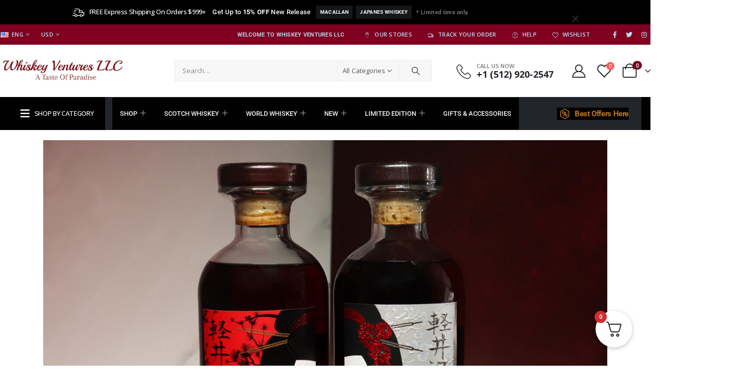

--- FILE ---
content_type: text/html; charset=UTF-8
request_url: https://whiskeyventuresllc.com/strawberry-waffles/
body_size: 51241
content:
<!DOCTYPE html><html  lang="en-US"><head><meta http-equiv="X-UA-Compatible" content="IE=edge" /><meta http-equiv="Content-Type" content="text/html; charset=UTF-8" /><meta name="viewport" content="width=device-width, initial-scale=1, minimum-scale=1" /><link rel="profile" href="https://gmpg.org/xfn/11" /><link rel="pingback" href="https://whiskeyventuresllc.com/xmlrpc.php" /> <script>document.documentElement.className=document.documentElement.className+' yes-js js_active js'</script> <meta name='robots' content='index, follow, max-image-preview:large, max-snippet:-1, max-video-preview:-1' /> <script>window._wca=window._wca||[]</script> <title>The Karuizawa Distillery - Buy Whisky Online | Global Whiskey Auctioneer</title><meta name="description" content="Shop now at Global Whisky Auctioneer to acquire fine whisky from The Karuizawa Distillery. Get premium whisky online now and browse our greatest collection!" /><link rel="canonical" href="https://whiskeyventuresllc.com/strawberry-waffles/" /><meta property="og:locale" content="en_US" /><meta property="og:type" content="article" /><meta property="og:title" content="The Karuizawa Distillery - Buy Whisky Online | Global Whiskey Auctioneer" /><meta property="og:description" content="Shop now at Global Whisky Auctioneer to acquire fine whisky from The Karuizawa Distillery. Get premium whisky online now and browse our greatest collection!" /><meta property="og:url" content="https://whiskeyventuresllc.com/strawberry-waffles/" /><meta property="og:site_name" content="Buy Whisky Online | Global Whiskey Auctioneer" /><meta property="article:published_time" content="2020-07-28T08:37:24+00:00" /><meta property="article:modified_time" content="2024-03-05T09:59:01+00:00" /><meta property="og:image" content="https://whiskeyventuresllc.com/wp-content/uploads/2020/07/The-Karuizawa-Distillery.jpg" /><meta property="og:image:width" content="2000" /><meta property="og:image:height" content="1500" /><meta property="og:image:type" content="image/jpeg" /><meta name="author" content="whiskeyventuresllc.com" /><meta name="twitter:card" content="summary_large_image" /><meta name="twitter:label1" content="Written by" /><meta name="twitter:data1" content="whiskeyventuresllc.com" /><meta name="twitter:label2" content="Est. reading time" /><meta name="twitter:data2" content="2 minutes" /> <script type="application/ld+json" class="yoast-schema-graph">{"@context":"https://schema.org","@graph":[{"@type":"Article","@id":"https://whiskeyventuresllc.com/strawberry-waffles/#article","isPartOf":{"@id":"https://whiskeyventuresllc.com/strawberry-waffles/"},"author":{"name":"whiskeyventuresllc.com","@id":"https://whiskeyventuresllc.com/#/schema/person/bb8e996b61b9d21c7cbc3cf129944e36"},"headline":"The Karuizawa Distillery","datePublished":"2020-07-28T08:37:24+00:00","dateModified":"2024-03-05T09:59:01+00:00","mainEntityOfPage":{"@id":"https://whiskeyventuresllc.com/strawberry-waffles/"},"wordCount":294,"commentCount":0,"publisher":{"@id":"https://whiskeyventuresllc.com/#organization"},"image":{"@id":"https://whiskeyventuresllc.com/strawberry-waffles/#primaryimage"},"thumbnailUrl":"https://whiskeyventuresllc.com/wp-content/uploads/2020/07/The-Karuizawa-Distillery.jpg","articleSection":["Blog"],"inLanguage":"en-US","potentialAction":[{"@type":"CommentAction","name":"Comment","target":["https://whiskeyventuresllc.com/strawberry-waffles/#respond"]}]},{"@type":"WebPage","@id":"https://whiskeyventuresllc.com/strawberry-waffles/","url":"https://whiskeyventuresllc.com/strawberry-waffles/","name":"The Karuizawa Distillery - Buy Whisky Online | Global Whiskey Auctioneer","isPartOf":{"@id":"https://whiskeyventuresllc.com/#website"},"primaryImageOfPage":{"@id":"https://whiskeyventuresllc.com/strawberry-waffles/#primaryimage"},"image":{"@id":"https://whiskeyventuresllc.com/strawberry-waffles/#primaryimage"},"thumbnailUrl":"https://whiskeyventuresllc.com/wp-content/uploads/2020/07/The-Karuizawa-Distillery.jpg","datePublished":"2020-07-28T08:37:24+00:00","dateModified":"2024-03-05T09:59:01+00:00","description":"Shop now at Global Whisky Auctioneer to acquire fine whisky from The Karuizawa Distillery. Get premium whisky online now and browse our greatest collection!","inLanguage":"en-US","potentialAction":[{"@type":"ReadAction","target":["https://whiskeyventuresllc.com/strawberry-waffles/"]}]},{"@type":"ImageObject","inLanguage":"en-US","@id":"https://whiskeyventuresllc.com/strawberry-waffles/#primaryimage","url":"https://whiskeyventuresllc.com/wp-content/uploads/2020/07/The-Karuizawa-Distillery.jpg","contentUrl":"https://whiskeyventuresllc.com/wp-content/uploads/2020/07/The-Karuizawa-Distillery.jpg","width":2000,"height":1500,"caption":"The Karuizawa Distillery"},{"@type":"WebSite","@id":"https://whiskeyventuresllc.com/#website","url":"https://whiskeyventuresllc.com/","name":"Buy Whisky Online | Global Whiskey Auctioneer","description":"Global Whiskey Auctioneer","publisher":{"@id":"https://whiskeyventuresllc.com/#organization"},"potentialAction":[{"@type":"SearchAction","target":{"@type":"EntryPoint","urlTemplate":"https://whiskeyventuresllc.com/?s={search_term_string}"},"query-input":{"@type":"PropertyValueSpecification","valueRequired":true,"valueName":"search_term_string"}}],"inLanguage":"en-US"},{"@type":"Organization","@id":"https://whiskeyventuresllc.com/#organization","name":"Buy Whisky Online | Global Whiskey Auctioneer","url":"https://whiskeyventuresllc.com/","logo":{"@type":"ImageObject","inLanguage":"en-US","@id":"https://whiskeyventuresllc.com/#/schema/logo/image/","url":"https://whiskeyventuresllc.com/wp-content/uploads/2024/02/Whiskey-Ventures-LLC.jpg","contentUrl":"https://whiskeyventuresllc.com/wp-content/uploads/2024/02/Whiskey-Ventures-LLC.jpg","width":635,"height":142,"caption":"Buy Whisky Online | Global Whiskey Auctioneer"},"image":{"@id":"https://whiskeyventuresllc.com/#/schema/logo/image/"}},{"@type":"Person","@id":"https://whiskeyventuresllc.com/#/schema/person/bb8e996b61b9d21c7cbc3cf129944e36","name":"whiskeyventuresllc.com","image":{"@type":"ImageObject","inLanguage":"en-US","@id":"https://whiskeyventuresllc.com/#/schema/person/image/","url":"https://secure.gravatar.com/avatar/6453a09eace670bd96a1a28c1052d2c2?s=96&d=mm&r=g","contentUrl":"https://secure.gravatar.com/avatar/6453a09eace670bd96a1a28c1052d2c2?s=96&d=mm&r=g","caption":"whiskeyventuresllc.com"},"sameAs":["https://whiskeyventuresllc.com"],"url":"https://whiskeyventuresllc.com/author/whiskeyventuresllc-com/"}]}</script> <link rel='dns-prefetch' href='//stats.wp.com' /><link rel='dns-prefetch' href='//code.tidio.co' /><link rel="alternate" type="application/rss+xml" title="Buy Whisky Online | Global Whiskey Auctioneer &raquo; Feed" href="https://whiskeyventuresllc.com/feed/" /><link rel="alternate" type="application/rss+xml" title="Buy Whisky Online | Global Whiskey Auctioneer &raquo; Comments Feed" href="https://whiskeyventuresllc.com/comments/feed/" /><link rel="alternate" type="application/rss+xml" title="Buy Whisky Online | Global Whiskey Auctioneer &raquo; The Karuizawa Distillery Comments Feed" href="https://whiskeyventuresllc.com/strawberry-waffles/feed/" /><link rel="preload" href="https://whiskeyventuresllc.com/wp-content/uploads/2024/02/Whiskey-Ventures-LLC.png" as="image" /><link rel="shortcut icon" href="" type="image/x-icon" /><link rel="apple-touch-icon" href="" /><link rel="apple-touch-icon" sizes="120x120" href="" /><link rel="apple-touch-icon" sizes="76x76" href="" /><link rel="apple-touch-icon" sizes="152x152" href="" /> <script>window._wpemojiSettings={"baseUrl":"https:\/\/s.w.org\/images\/core\/emoji\/15.0.3\/72x72\/","ext":".png","svgUrl":"https:\/\/s.w.org\/images\/core\/emoji\/15.0.3\/svg\/","svgExt":".svg","source":{"concatemoji":"https:\/\/whiskeyventuresllc.com\/wp-includes\/js\/wp-emoji-release.min.js?ver=e5ccd840b2794131ddb4e78931dcd260"}};
/*! This file is auto-generated */
!function(i,n){var o,s,e;function c(e){try{var t={supportTests:e,timestamp:(new Date).valueOf()};sessionStorage.setItem(o,JSON.stringify(t))}catch(e){}}function p(e,t,n){e.clearRect(0,0,e.canvas.width,e.canvas.height),e.fillText(t,0,0);var t=new Uint32Array(e.getImageData(0,0,e.canvas.width,e.canvas.height).data),r=(e.clearRect(0,0,e.canvas.width,e.canvas.height),e.fillText(n,0,0),new Uint32Array(e.getImageData(0,0,e.canvas.width,e.canvas.height).data));return t.every(function(e,t){return e===r[t]})}function u(e,t,n){switch(t){case"flag":return n(e,"\ud83c\udff3\ufe0f\u200d\u26a7\ufe0f","\ud83c\udff3\ufe0f\u200b\u26a7\ufe0f")?!1:!n(e,"\ud83c\uddfa\ud83c\uddf3","\ud83c\uddfa\u200b\ud83c\uddf3")&&!n(e,"\ud83c\udff4\udb40\udc67\udb40\udc62\udb40\udc65\udb40\udc6e\udb40\udc67\udb40\udc7f","\ud83c\udff4\u200b\udb40\udc67\u200b\udb40\udc62\u200b\udb40\udc65\u200b\udb40\udc6e\u200b\udb40\udc67\u200b\udb40\udc7f");case"emoji":return!n(e,"\ud83d\udc26\u200d\u2b1b","\ud83d\udc26\u200b\u2b1b")}return!1}function f(e,t,n){var r="undefined"!=typeof WorkerGlobalScope&&self instanceof WorkerGlobalScope?new OffscreenCanvas(300,150):i.createElement("canvas"),a=r.getContext("2d",{willReadFrequently:!0}),o=(a.textBaseline="top",a.font="600 32px Arial",{});return e.forEach(function(e){o[e]=t(a,e,n)}),o}function t(e){var t=i.createElement("script");t.src=e,t.defer=!0,i.head.appendChild(t)}"undefined"!=typeof Promise&&(o="wpEmojiSettingsSupports",s=["flag","emoji"],n.supports={everything:!0,everythingExceptFlag:!0},e=new Promise(function(e){i.addEventListener("DOMContentLoaded",e,{once:!0})}),new Promise(function(t){var n=function(){try{var e=JSON.parse(sessionStorage.getItem(o));if("object"==typeof e&&"number"==typeof e.timestamp&&(new Date).valueOf()<e.timestamp+604800&&"object"==typeof e.supportTests)return e.supportTests}catch(e){}return null}();if(!n){if("undefined"!=typeof Worker&&"undefined"!=typeof OffscreenCanvas&&"undefined"!=typeof URL&&URL.createObjectURL&&"undefined"!=typeof Blob)try{var e="postMessage("+f.toString()+"("+[JSON.stringify(s),u.toString(),p.toString()].join(",")+"));",r=new Blob([e],{type:"text/javascript"}),a=new Worker(URL.createObjectURL(r),{name:"wpTestEmojiSupports"});return void(a.onmessage=function(e){c(n=e.data),a.terminate(),t(n)})}catch(e){}c(n=f(s,u,p))}t(n)}).then(function(e){for(var t in e)n.supports[t]=e[t],n.supports.everything=n.supports.everything&&n.supports[t],"flag"!==t&&(n.supports.everythingExceptFlag=n.supports.everythingExceptFlag&&n.supports[t]);n.supports.everythingExceptFlag=n.supports.everythingExceptFlag&&!n.supports.flag,n.DOMReady=!1,n.readyCallback=function(){n.DOMReady=!0}}).then(function(){return e}).then(function(){var e;n.supports.everything||(n.readyCallback(),(e=n.source||{}).concatemoji?t(e.concatemoji):e.wpemoji&&e.twemoji&&(t(e.twemoji),t(e.wpemoji)))}))}((window,document),window._wpemojiSettings)</script> <link data-optimized="2" rel="stylesheet" href="https://whiskeyventuresllc.com/wp-content/litespeed/css/33ece2bd3868f42c7a1ed7945a713152.css?ver=e1a66" /> <script type="text/template" id="tmpl-variation-template"><div class="woocommerce-variation-description">{{{ data.variation.variation_description }}}</div>
	<div class="woocommerce-variation-price">{{{ data.variation.price_html }}}</div>
	<div class="woocommerce-variation-availability">{{{ data.variation.availability_html }}}</div></script> <script type="text/template" id="tmpl-unavailable-variation-template"><p role="alert">Sorry, this product is unavailable. Please choose a different combination.</p></script> <script src="https://whiskeyventuresllc.com/wp-includes/js/jquery/jquery.min.js?ver=3.7.1" id="jquery-core-js"></script> <script data-optimized="1" src="https://whiskeyventuresllc.com/wp-content/litespeed/js/ea132a803dbadfbfa21906c9ae31d926.js?ver=4a4a6" id="jquery-migrate-js"></script> <script data-optimized="1" id="wfco-utm-tracking-js-extra">var wffnUtm={"utc_offset":"0","site_url":"https:\/\/whiskeyventuresllc.com","genericParamEvents":"{\"user_roles\":\"guest\",\"plugin\":\"Funnel Builder\"}","cookieKeys":["flt","timezone","is_mobile","browser","fbclid","gclid","referrer","fl_url"],"excludeDomain":["paypal.com","klarna.com","quickpay.net"]}</script> <script data-optimized="1" src="https://whiskeyventuresllc.com/wp-content/litespeed/js/a99b0603334df841e36aec4de9b36407.js?ver=6fe7c" id="wfco-utm-tracking-js" defer data-wp-strategy="defer"></script> <script data-optimized="1" src="https://whiskeyventuresllc.com/wp-content/litespeed/js/427ac4f96ff342b4ad062ca5bfff3ee1.js?ver=5f3b8" id="wp-hooks-js"></script> <script data-optimized="1" src="https://whiskeyventuresllc.com/wp-content/litespeed/js/94024c7a7f85f652a32a7358f789502c.js?ver=a9e94" id="wp-i18n-js"></script> <script data-optimized="1" id="wp-i18n-js-after">wp.i18n.setLocaleData({'text direction\u0004ltr':['ltr']})</script> <script data-optimized="1" src="https://whiskeyventuresllc.com/wp-content/litespeed/js/cf4f7cb295b724b4889ad4b743b06a79.js?ver=bf699" id="dokan-modal-js"></script> <script data-optimized="1" src="https://whiskeyventuresllc.com/wp-content/litespeed/js/b5b97de943d1a44b7d6e9dd86bd09ffc.js?ver=f9426" id="dokan-sweetalert2-js"></script> <script data-optimized="1" src="https://whiskeyventuresllc.com/wp-content/litespeed/js/24d4f2b743be594f1215c13d34edb8f6.js?ver=470d9" id="moment-js"></script> <script data-optimized="1" id="moment-js-after">moment.updateLocale('en_US',{"months":["January","February","March","April","May","June","July","August","September","October","November","December"],"monthsShort":["Jan","Feb","Mar","Apr","May","Jun","Jul","Aug","Sep","Oct","Nov","Dec"],"weekdays":["Sunday","Monday","Tuesday","Wednesday","Thursday","Friday","Saturday"],"weekdaysShort":["Sun","Mon","Tue","Wed","Thu","Fri","Sat"],"week":{"dow":1},"longDateFormat":{"LT":"g:i a","LTS":null,"L":null,"LL":"F j, Y","LLL":"F j, Y g:i a","LLLL":null}})</script> <script data-optimized="1" id="dokan-util-helper-js-extra">var dokan_helper={"i18n_date_format":"F j, Y","i18n_time_format":"g:i a","week_starts_day":"1","reverse_withdrawal":{"enabled":!1},"timepicker_locale":{"am":"am","pm":"pm","AM":"AM","PM":"PM","hr":"hr","hrs":"hrs","mins":"mins"},"daterange_picker_local":{"toLabel":"To","firstDay":1,"fromLabel":"From","separator":" - ","weekLabel":"W","applyLabel":"Apply","cancelLabel":"Clear","customRangeLabel":"Custom","daysOfWeek":["Su","Mo","Tu","We","Th","Fr","Sa"],"monthNames":["January","February","March","April","May","June","July","August","September","October","November","December"]},"sweetalert_local":{"cancelButtonText":"Cancel","closeButtonText":"Close","confirmButtonText":"OK","denyButtonText":"No","closeButtonAriaLabel":"Close this dialog"}};var dokan={"ajaxurl":"https:\/\/whiskeyventuresllc.com\/wp-admin\/admin-ajax.php","nonce":"e01e82c274","order_nonce":"4c1f0cb240","product_edit_nonce":"929be0cda1","ajax_loader":"https:\/\/whiskeyventuresllc.com\/wp-content\/plugins\/dokan-lite\/assets\/images\/ajax-loader.gif","seller":{"available":"Available","notAvailable":"Not Available"},"delete_confirm":"Are you sure?","wrong_message":"Something went wrong. Please try again.","vendor_percentage":"","commission_type":"","rounding_precision":"6","mon_decimal_point":",","currency_format_num_decimals":"2","currency_format_symbol":"$","currency_format_decimal_sep":",","currency_format_thousand_sep":"","currency_format":"%s%v","round_at_subtotal":"no","product_types":["simple"],"loading_img":"https:\/\/whiskeyventuresllc.com\/wp-content\/plugins\/dokan-lite\/assets\/images\/loading.gif","store_product_search_nonce":"d93d703cfe","i18n_download_permission":"Are you sure you want to revoke access to this download?","i18n_download_access":"Could not grant access - the user may already have permission for this file or billing email is not set. Ensure the billing email is set, and the order has been saved.","maximum_tags_select_length":"-1","modal_header_color":"var(--dokan-button-background-color, #7047EB)","rest":{"root":"https:\/\/whiskeyventuresllc.com\/wp-json\/","nonce":"5b17169210","version":"dokan\/v1"},"api":null,"libs":[],"routeComponents":{"default":null},"routes":[],"urls":{"assetsUrl":"https:\/\/whiskeyventuresllc.com\/wp-content\/plugins\/dokan-lite\/assets","dashboardUrl":"https:\/\/whiskeyventuresllc.com\/dashboard\/?path=%2Fanalytics%2FOverview","storeUrl":""}}</script> <script data-optimized="1" src="https://whiskeyventuresllc.com/wp-content/litespeed/js/67bb894fdf21787f6bac9ccaf6880410.js?ver=345f1" id="dokan-util-helper-js"></script> <script data-optimized="1" data-jetpack-boost="ignore" src="https://whiskeyventuresllc.com/wp-content/litespeed/js/281cc28f6391493a9e91ce2735548f82.js?ver=e4b1b" id="tp-tools-js" async data-wp-strategy="async"></script> <script data-optimized="1" data-jetpack-boost="ignore" src="https://whiskeyventuresllc.com/wp-content/litespeed/js/61c66177ecfbdf6c26db38ce1e619a8a.js?ver=e2fbf" id="sr7-js" async data-wp-strategy="async"></script> <script data-optimized="1" src="https://whiskeyventuresllc.com/wp-content/litespeed/js/0134cce581c463b2b4684bfd3b91c633.js?ver=a4720" id="wc-jquery-blockui-js" defer data-wp-strategy="defer"></script> <script data-optimized="1" id="wc-add-to-cart-js-extra">var wc_add_to_cart_params={"ajax_url":"\/wp-admin\/admin-ajax.php","wc_ajax_url":"\/?wc-ajax=%%endpoint%%","i18n_view_cart":"View cart","cart_url":"https:\/\/whiskeyventuresllc.com\/cart\/","is_cart":"","cart_redirect_after_add":"no"}</script> <script data-optimized="1" src="https://whiskeyventuresllc.com/wp-content/litespeed/js/df06c6d6cad78d0c8bcedd2139228855.js?ver=6c18f" id="wc-add-to-cart-js" defer data-wp-strategy="defer"></script> <script data-optimized="1" src="https://whiskeyventuresllc.com/wp-content/litespeed/js/947b69c447eed916c593400c4519f3ba.js?ver=969f9" id="wc-js-cookie-js" defer data-wp-strategy="defer"></script> <script data-optimized="1" id="woocommerce-js-extra">var woocommerce_params={"ajax_url":"\/wp-admin\/admin-ajax.php","wc_ajax_url":"\/?wc-ajax=%%endpoint%%","i18n_password_show":"Show password","i18n_password_hide":"Hide password"}</script> <script data-optimized="1" src="https://whiskeyventuresllc.com/wp-content/litespeed/js/49a9304d60f6047a1e451e8b5dd94eb2.js?ver=3eb45" id="woocommerce-js" defer data-wp-strategy="defer"></script> <script src="https://stats.wp.com/s-202603.js" id="woocommerce-analytics-js" defer data-wp-strategy="defer"></script> <script data-optimized="1" src="https://whiskeyventuresllc.com/wp-content/litespeed/js/3bd4091d7b5509cac49527fae8e5f520.js?ver=aeabf" id="underscore-js"></script> <script data-optimized="1" id="wp-util-js-extra">var _wpUtilSettings={"ajax":{"url":"\/wp-admin\/admin-ajax.php"}}</script> <script data-optimized="1" src="https://whiskeyventuresllc.com/wp-content/litespeed/js/1d9a9c1ba457a94b0acfd541b3c7181a.js?ver=9df52" id="wp-util-js"></script> <script data-optimized="1" id="wc-add-to-cart-variation-js-extra">var wc_add_to_cart_variation_params={"wc_ajax_url":"\/?wc-ajax=%%endpoint%%","i18n_no_matching_variations_text":"Sorry, no products matched your selection. Please choose a different combination.","i18n_make_a_selection_text":"Please select some product options before adding this product to your cart.","i18n_unavailable_text":"Sorry, this product is unavailable. Please choose a different combination.","i18n_reset_alert_text":"Your selection has been reset. Please select some product options before adding this product to your cart."}</script> <script data-optimized="1" src="https://whiskeyventuresllc.com/wp-content/litespeed/js/597de96bedb613257409f22a08e2c828.js?ver=030f9" id="wc-add-to-cart-variation-js" defer data-wp-strategy="defer"></script> <script data-optimized="1" id="wc-single-product-js-extra">var wc_single_product_params={"i18n_required_rating_text":"Please select a rating","i18n_rating_options":["1 of 5 stars","2 of 5 stars","3 of 5 stars","4 of 5 stars","5 of 5 stars"],"i18n_product_gallery_trigger_text":"View full-screen image gallery","review_rating_required":"yes","flexslider":{"rtl":!1,"animation":"slide","smoothHeight":!0,"directionNav":!1,"controlNav":"thumbnails","slideshow":!1,"animationSpeed":500,"animationLoop":!1,"allowOneSlide":!1},"zoom_enabled":"","zoom_options":[],"photoswipe_enabled":"","photoswipe_options":{"shareEl":!1,"closeOnScroll":!1,"history":!1,"hideAnimationDuration":0,"showAnimationDuration":0},"flexslider_enabled":"1"}</script> <script data-optimized="1" src="https://whiskeyventuresllc.com/wp-content/litespeed/js/12ef3d37da660dec7b2ca4415321bf66.js?ver=50c5c" id="wc-single-product-js" defer data-wp-strategy="defer"></script> <script data-optimized="1" src="https://whiskeyventuresllc.com/wp-content/litespeed/js/eda032af6b559d80c965b50e67103c3b.js?ver=3d740" id="wc-flexslider-js" defer data-wp-strategy="defer"></script> <script data-optimized="1" id="wc-cart-fragments-js-extra">var wc_cart_fragments_params={"ajax_url":"\/wp-admin\/admin-ajax.php","wc_ajax_url":"\/?wc-ajax=%%endpoint%%","cart_hash_key":"wc_cart_hash_8c3fa31a9b564ad97907ddb643216d20","fragment_name":"wc_fragments_8c3fa31a9b564ad97907ddb643216d20","request_timeout":"5000"}</script> <script data-optimized="1" src="https://whiskeyventuresllc.com/wp-content/litespeed/js/485a2cf05ea4d6178cbddeeed5797834.js?ver=f59f9" id="wc-cart-fragments-js" defer data-wp-strategy="defer"></script> <script data-optimized="1" src="https://whiskeyventuresllc.com/wp-content/litespeed/js/73be9cab5cd306b58ed8cdb8ef8cc474.js?ver=7039a" id="wc-jquery-cookie-js" defer data-wp-strategy="defer"></script> <link rel="https://api.w.org/" href="https://whiskeyventuresllc.com/wp-json/" /><link rel="alternate" title="JSON" type="application/json" href="https://whiskeyventuresllc.com/wp-json/wp/v2/posts/166" /><link rel="EditURI" type="application/rsd+xml" title="RSD" href="https://whiskeyventuresllc.com/xmlrpc.php?rsd" /><link rel="alternate" title="oEmbed (JSON)" type="application/json+oembed" href="https://whiskeyventuresllc.com/wp-json/oembed/1.0/embed?url=https%3A%2F%2Fwhiskeyventuresllc.com%2Fstrawberry-waffles%2F" /><link rel="alternate" title="oEmbed (XML)" type="text/xml+oembed" href="https://whiskeyventuresllc.com/wp-json/oembed/1.0/embed?url=https%3A%2F%2Fwhiskeyventuresllc.com%2Fstrawberry-waffles%2F&#038;format=xml" /><meta name="google-site-verification" content="m5f7BokMaQ7YeQ7r3gC0tZ8m5zoNvzYL7GVpAT8Gvfo" /><script data-optimized="1" id="wpcp_disable_selection" type="text/javascript">var image_save_msg='You are not allowed to save images!';var no_menu_msg='Context Menu disabled!';var smessage="Content is protected !!";function disableEnterKey(e){var elemtype=e.target.tagName;elemtype=elemtype.toUpperCase();if(elemtype=="TEXT"||elemtype=="TEXTAREA"||elemtype=="INPUT"||elemtype=="PASSWORD"||elemtype=="SELECT"||elemtype=="OPTION"||elemtype=="EMBED"){elemtype='TEXT'}
if(e.ctrlKey){var key;if(window.event)
key=window.event.keyCode;else key=e.which;if(elemtype!='TEXT'&&(key==97||key==65||key==67||key==99||key==88||key==120||key==26||key==85||key==86||key==83||key==43||key==73)){if(wccp_free_iscontenteditable(e))return!0;show_wpcp_message('You are not allowed to copy content or view source');return!1}else return!0}}
function wccp_free_iscontenteditable(e){var e=e||window.event;var target=e.target||e.srcElement;var elemtype=e.target.nodeName;elemtype=elemtype.toUpperCase();var iscontenteditable="false";if(typeof target.getAttribute!="undefined")iscontenteditable=target.getAttribute("contenteditable");var iscontenteditable2=!1;if(typeof target.isContentEditable!="undefined")iscontenteditable2=target.isContentEditable;if(target.parentElement.isContentEditable)iscontenteditable2=!0;if(iscontenteditable=="true"||iscontenteditable2==!0){if(typeof target.style!="undefined")target.style.cursor="text";return!0}}
function disable_copy(e){var e=e||window.event;var elemtype=e.target.tagName;elemtype=elemtype.toUpperCase();if(elemtype=="TEXT"||elemtype=="TEXTAREA"||elemtype=="INPUT"||elemtype=="PASSWORD"||elemtype=="SELECT"||elemtype=="OPTION"||elemtype=="EMBED"){elemtype='TEXT'}
if(wccp_free_iscontenteditable(e))return!0;var isSafari=/Safari/.test(navigator.userAgent)&&/Apple Computer/.test(navigator.vendor);var checker_IMG='';if(elemtype=="IMG"&&checker_IMG=='checked'&&e.detail>=2){show_wpcp_message(alertMsg_IMG);return!1}
if(elemtype!="TEXT"){if(smessage!==""&&e.detail==2)
show_wpcp_message(smessage);if(isSafari)
return!0;else return!1}}
function disable_copy_ie(){var e=e||window.event;var elemtype=window.event.srcElement.nodeName;elemtype=elemtype.toUpperCase();if(wccp_free_iscontenteditable(e))return!0;if(elemtype=="IMG"){show_wpcp_message(alertMsg_IMG);return!1}
if(elemtype!="TEXT"&&elemtype!="TEXTAREA"&&elemtype!="INPUT"&&elemtype!="PASSWORD"&&elemtype!="SELECT"&&elemtype!="OPTION"&&elemtype!="EMBED"){return!1}}
function reEnable(){return!0}
document.onkeydown=disableEnterKey;document.onselectstart=disable_copy_ie;if(navigator.userAgent.indexOf('MSIE')==-1){document.onmousedown=disable_copy;document.onclick=reEnable}
function disableSelection(target){if(typeof target.onselectstart!="undefined")
target.onselectstart=disable_copy_ie;else if(typeof target.style.MozUserSelect!="undefined"){target.style.MozUserSelect="none"}else target.onmousedown=function(){return!1}
target.style.cursor="default"}
window.onload=function(){disableSelection(document.body)};var onlongtouch;var timer;var touchduration=1000;var elemtype="";function touchstart(e){var e=e||window.event;var target=e.target||e.srcElement;elemtype=window.event.srcElement.nodeName;elemtype=elemtype.toUpperCase();if(!wccp_pro_is_passive())e.preventDefault();if(!timer){timer=setTimeout(onlongtouch,touchduration)}}
function touchend(){if(timer){clearTimeout(timer);timer=null}
onlongtouch()}
onlongtouch=function(e){if(elemtype!="TEXT"&&elemtype!="TEXTAREA"&&elemtype!="INPUT"&&elemtype!="PASSWORD"&&elemtype!="SELECT"&&elemtype!="EMBED"&&elemtype!="OPTION"){if(window.getSelection){if(window.getSelection().empty){window.getSelection().empty()}else if(window.getSelection().removeAllRanges){window.getSelection().removeAllRanges()}}else if(document.selection){document.selection.empty()}
return!1}};document.addEventListener("DOMContentLoaded",function(event){window.addEventListener("touchstart",touchstart,!1);window.addEventListener("touchend",touchend,!1)});function wccp_pro_is_passive(){var cold=!1,hike=function(){};try{const object1={};var aid=Object.defineProperty(object1,'passive',{get(){cold=!0}});window.addEventListener('test',hike,aid);window.removeEventListener('test',hike,aid)}catch(e){}
return cold}</script> <script data-optimized="1" id="wpcp_disable_Right_Click" type="text/javascript">document.ondragstart=function(){return!1}
function nocontext(e){return!1}
document.oncontextmenu=nocontext</script> <script data-optimized="1" id="wpcp_css_disable_selection" type="text/javascript">var e=document.getElementsByTagName('body')[0];if(e){e.setAttribute('unselectable',"on")}</script> <script data-optimized="1" type="text/javascript">WebFontConfig={google:{families:['Open+Sans:400,500,600,700,800','Shadows+Into+Light:400,700','Playfair+Display:400,700']}};(function(d){var wf=d.createElement('script'),s=d.scripts[d.scripts.length-1];wf.src='https://whiskeyventuresllc.com/wp-content/themes/Porto/porto/js/libs/webfont.js';wf.async=!0;s.parentNode.insertBefore(wf,s)})(document)</script> <noscript><style>.woocommerce-product-gallery{ opacity: 1 !important; }</style></noscript><meta name="generator" content="Elementor 3.32.5; features: e_font_icon_svg, additional_custom_breakpoints; settings: css_print_method-external, google_font-enabled, font_display-swap"><link rel="preconnect" href="//code.tidio.co"><link rel="preconnect" href="https://fonts.googleapis.com"><link rel="preconnect" href="https://fonts.gstatic.com/" crossorigin><meta name="generator" content="Powered by Slider Revolution 6.7.29 - responsive, Mobile-Friendly Slider Plugin for WordPress with comfortable drag and drop interface." /><link rel="icon" href="https://whiskeyventuresllc.com/wp-content/uploads/2024/01/cropped-Whiskey-Ventures-LogoFF-32x32.png" sizes="32x32" /><link rel="icon" href="https://whiskeyventuresllc.com/wp-content/uploads/2024/01/cropped-Whiskey-Ventures-LogoFF-192x192.png" sizes="192x192" /><link rel="apple-touch-icon" href="https://whiskeyventuresllc.com/wp-content/uploads/2024/01/cropped-Whiskey-Ventures-LogoFF-180x180.png" /><meta name="msapplication-TileImage" content="https://whiskeyventuresllc.com/wp-content/uploads/2024/01/cropped-Whiskey-Ventures-LogoFF-270x270.png" /> <script data-optimized="1" data-jetpack-boost="ignore">window._tpt??={};window.SR7??={};_tpt.R??={};_tpt.R.fonts??={};_tpt.R.fonts.customFonts??={};SR7.devMode=!1;SR7.F??={};SR7.G??={};SR7.LIB??={};SR7.E??={};SR7.E.gAddons??={};SR7.E.php??={};SR7.E.nonce='7bed7c6644';SR7.E.ajaxurl='https://whiskeyventuresllc.com/wp-admin/admin-ajax.php';SR7.E.resturl='https://whiskeyventuresllc.com/wp-json/';SR7.E.slug_path='revslider/revslider.php';SR7.E.slug='revslider';SR7.E.plugin_url='https://whiskeyventuresllc.com/wp-content/plugins/revslider/';SR7.E.wp_plugin_url='https://whiskeyventuresllc.com/wp-content/plugins/';SR7.E.revision='6.7.29';SR7.E.fontBaseUrl='';SR7.G.breakPoints=[1240,1024,778,480];SR7.E.modules=['module','page','slide','layer','draw','animate','srtools','canvas','defaults','carousel','navigation','media','modifiers','migration'];SR7.E.libs=['WEBGL'];SR7.E.css=['csslp','cssbtns','cssfilters','cssnav','cssmedia'];SR7.E.resources={};SR7.JSON??={};
/*! Slider Revolution 7.0 - Page Processor */
!function(){"use strict";window.SR7??={},window._tpt??={},SR7.version="Slider Revolution 6.7.16",_tpt.getWinDim=function(t){_tpt.screenHeightWithUrlBar??=window.innerHeight;let e=SR7.F?.modal?.visible&&SR7.M[SR7.F.module.getIdByAlias(SR7.F.modal.requested)];_tpt.scrollBar=window.innerWidth!==document.documentElement.clientWidth||e&&window.innerWidth!==e.c.module.clientWidth,_tpt.winW=window.innerWidth-(_tpt.scrollBar||"prepare"==t?_tpt.scrollBarW??_tpt.mesureScrollBar():0),_tpt.winH=window.innerHeight,_tpt.winWAll=document.documentElement.clientWidth},_tpt.getResponsiveLevel=function(t,e){SR7.M[e];return _tpt.closestGE(t,_tpt.winWAll)},_tpt.mesureScrollBar=function(){let t=document.createElement("div");return t.className="RSscrollbar-measure",t.style.width="100px",t.style.height="100px",t.style.overflow="scroll",t.style.position="absolute",t.style.top="-9999px",document.body.appendChild(t),_tpt.scrollBarW=t.offsetWidth-t.clientWidth,document.body.removeChild(t),_tpt.scrollBarW},_tpt.loadCSS=async function(t,e,s){return s?_tpt.R.fonts.required[e].status=1:(_tpt.R[e]??={},_tpt.R[e].status=1),new Promise(((n,i)=>{if(_tpt.isStylesheetLoaded(t))s?_tpt.R.fonts.required[e].status=2:_tpt.R[e].status=2,n();else{const o=document.createElement("link");o.rel="stylesheet";let l="text",r="css";o.type=l+"/"+r,o.href=t,o.onload=()=>{s?_tpt.R.fonts.required[e].status=2:_tpt.R[e].status=2,n()},o.onerror=()=>{s?_tpt.R.fonts.required[e].status=3:_tpt.R[e].status=3,i(new Error(`Failed to load CSS: ${t}`))},document.head.appendChild(o)}}))},_tpt.addContainer=function(t){const{tag:e="div",id:s,class:n,datas:i,textContent:o,iHTML:l}=t,r=document.createElement(e);if(s&&""!==s&&(r.id=s),n&&""!==n&&(r.className=n),i)for(const[t,e]of Object.entries(i))"style"==t?r.style.cssText=e:r.setAttribute(`data-${t}`,e);return o&&(r.textContent=o),l&&(r.innerHTML=l),r},_tpt.collector=function(){return{fragment:new DocumentFragment,add(t){var e=_tpt.addContainer(t);return this.fragment.appendChild(e),e},append(t){t.appendChild(this.fragment)}}},_tpt.isStylesheetLoaded=function(t){let e=t.split("?")[0];return Array.from(document.querySelectorAll('link[rel="stylesheet"], link[rel="preload"]')).some((t=>t.href.split("?")[0]===e))},_tpt.preloader={requests:new Map,preloaderTemplates:new Map,show:function(t,e){if(!e||!t)return;const{type:s,color:n}=e;if(s<0||"off"==s)return;const i=`preloader_${s}`;let o=this.preloaderTemplates.get(i);o||(o=this.build(s,n),this.preloaderTemplates.set(i,o)),this.requests.has(t)||this.requests.set(t,{count:0});const l=this.requests.get(t);clearTimeout(l.timer),l.count++,1===l.count&&(l.timer=setTimeout((()=>{l.preloaderClone=o.cloneNode(!0),l.anim&&l.anim.kill(),void 0!==_tpt.gsap?l.anim=_tpt.gsap.fromTo(l.preloaderClone,1,{opacity:0},{opacity:1}):l.preloaderClone.classList.add("sr7-fade-in"),t.appendChild(l.preloaderClone)}),150))},hide:function(t){if(!this.requests.has(t))return;const e=this.requests.get(t);e.count--,e.count<0&&(e.count=0),e.anim&&e.anim.kill(),0===e.count&&(clearTimeout(e.timer),e.preloaderClone&&(e.preloaderClone.classList.remove("sr7-fade-in"),e.anim=_tpt.gsap.to(e.preloaderClone,.3,{opacity:0,onComplete:function(){e.preloaderClone.remove()}})))},state:function(t){if(!this.requests.has(t))return!1;return this.requests.get(t).count>0},build:(t,e="#ffffff",s="")=>{if(t<0||"off"===t)return null;const n=parseInt(t);if(t="prlt"+n,isNaN(n))return null;if(_tpt.loadCSS(SR7.E.plugin_url+"public/css/preloaders/t"+n+".css","preloader_"+t),isNaN(n)||n<6){const i=`background-color:${e}`,o=1===n||2==n?i:"",l=3===n||4==n?i:"",r=_tpt.collector();["dot1","dot2","bounce1","bounce2","bounce3"].forEach((t=>r.add({tag:"div",class:t,datas:{style:l}})));const d=_tpt.addContainer({tag:"sr7-prl",class:`${t} ${s}`,datas:{style:o}});return r.append(d),d}{let i={};if(7===n){let t;e.startsWith("#")?(t=e.replace("#",""),t=`rgba(${parseInt(t.substring(0,2),16)}, ${parseInt(t.substring(2,4),16)}, ${parseInt(t.substring(4,6),16)}, `):e.startsWith("rgb")&&(t=e.slice(e.indexOf("(")+1,e.lastIndexOf(")")).split(",").map((t=>t.trim())),t=`rgba(${t[0]}, ${t[1]}, ${t[2]}, `),t&&(i.style=`border-top-color: ${t}0.65); border-bottom-color: ${t}0.15); border-left-color: ${t}0.65); border-right-color: ${t}0.15)`)}else 12===n&&(i.style=`background:${e}`);const o=[10,0,4,2,5,9,0,4,4,2][n-6],l=_tpt.collector(),r=l.add({tag:"div",class:"sr7-prl-inner",datas:i});Array.from({length:o}).forEach((()=>r.appendChild(l.add({tag:"span",datas:{style:`background:${e}`}}))));const d=_tpt.addContainer({tag:"sr7-prl",class:`${t} ${s}`});return l.append(d),d}}},SR7.preLoader={show:(t,e)=>{"off"!==(SR7.M[t]?.settings?.pLoader?.type??"off")&&_tpt.preloader.show(e||SR7.M[t].c.module,SR7.M[t]?.settings?.pLoader??{color:"#fff",type:10})},hide:(t,e)=>{"off"!==(SR7.M[t]?.settings?.pLoader?.type??"off")&&_tpt.preloader.hide(e||SR7.M[t].c.module)},state:(t,e)=>_tpt.preloader.state(e||SR7.M[t].c.module)},_tpt.prepareModuleHeight=function(t){window.SR7.M??={},window.SR7.M[t.id]??={},"ignore"==t.googleFont&&(SR7.E.ignoreGoogleFont=!0);let e=window.SR7.M[t.id];if(null==_tpt.scrollBarW&&_tpt.mesureScrollBar(),e.c??={},e.states??={},e.settings??={},e.settings.size??={},t.fixed&&(e.settings.fixed=!0),e.c.module=document.getElementById(t.id),e.c.adjuster=e.c.module.getElementsByTagName("sr7-adjuster")[0],e.c.content=e.c.module.getElementsByTagName("sr7-content")[0],"carousel"==t.type&&(e.c.carousel=e.c.content.getElementsByTagName("sr7-carousel")[0]),null==e.c.module||null==e.c.module)return;t.plType&&t.plColor&&(e.settings.pLoader={type:t.plType,color:t.plColor}),void 0===t.plType||"off"===t.plType||SR7.preLoader.state(t.id)&&SR7.preLoader.state(t.id,e.c.module)||SR7.preLoader.show(t.id,e.c.module),_tpt.winW||_tpt.getWinDim("prepare"),_tpt.getWinDim();let s=""+e.c.module.dataset?.modal;"modal"==s||"true"==s||"undefined"!==s&&"false"!==s||(e.settings.size.fullWidth=t.size.fullWidth,e.LEV??=_tpt.getResponsiveLevel(window.SR7.G.breakPoints,t.id),t.vpt=_tpt.fillArray(t.vpt,5),e.settings.vPort=t.vpt[e.LEV],void 0!==t.el&&"720"==t.el[4]&&t.gh[4]!==t.el[4]&&"960"==t.el[3]&&t.gh[3]!==t.el[3]&&"768"==t.el[2]&&t.gh[2]!==t.el[2]&&delete t.el,e.settings.size.height=null==t.el||null==t.el[e.LEV]||0==t.el[e.LEV]||"auto"==t.el[e.LEV]?_tpt.fillArray(t.gh,5,-1):_tpt.fillArray(t.el,5,-1),e.settings.size.width=_tpt.fillArray(t.gw,5,-1),e.settings.size.minHeight=_tpt.fillArray(t.mh??[0],5,-1),e.cacheSize={fullWidth:e.settings.size?.fullWidth,fullHeight:e.settings.size?.fullHeight},void 0!==t.off&&(t.off?.t&&(e.settings.size.m??={})&&(e.settings.size.m.t=t.off.t),t.off?.b&&(e.settings.size.m??={})&&(e.settings.size.m.b=t.off.b),t.off?.l&&(e.settings.size.p??={})&&(e.settings.size.p.l=t.off.l),t.off?.r&&(e.settings.size.p??={})&&(e.settings.size.p.r=t.off.r),e.offsetPrepared=!0),_tpt.updatePMHeight(t.id,t,!0))},_tpt.updatePMHeight=(t,e,s)=>{let n=SR7.M[t];var i=n.settings.size.fullWidth?_tpt.winW:n.c.module.parentNode.offsetWidth;i=0===i||isNaN(i)?_tpt.winW:i;let o=n.settings.size.width[n.LEV]||n.settings.size.width[n.LEV++]||n.settings.size.width[n.LEV--]||i,l=n.settings.size.height[n.LEV]||n.settings.size.height[n.LEV++]||n.settings.size.height[n.LEV--]||0,r=n.settings.size.minHeight[n.LEV]||n.settings.size.minHeight[n.LEV++]||n.settings.size.minHeight[n.LEV--]||0;if(l="auto"==l?0:l,l=parseInt(l),"carousel"!==e.type&&(i-=parseInt(e.onw??0)||0),n.MP=!n.settings.size.fullWidth&&i<o||_tpt.winW<o?Math.min(1,i/o):1,e.size.fullScreen||e.size.fullHeight){let t=parseInt(e.fho)||0,s=(""+e.fho).indexOf("%")>-1;e.newh=_tpt.winH-(s?_tpt.winH*t/100:t)}else e.newh=n.MP*Math.max(l,r);if(e.newh+=(parseInt(e.onh??0)||0)+(parseInt(e.carousel?.pt)||0)+(parseInt(e.carousel?.pb)||0),void 0!==e.slideduration&&(e.newh=Math.max(e.newh,parseInt(e.slideduration)/3)),e.shdw&&_tpt.buildShadow(e.id,e),n.c.adjuster.style.height=e.newh+"px",n.c.module.style.height=e.newh+"px",n.c.content.style.height=e.newh+"px",n.states.heightPrepared=!0,n.dims??={},n.dims.moduleRect=n.c.module.getBoundingClientRect(),n.c.content.style.left="-"+n.dims.moduleRect.left+"px",!n.settings.size.fullWidth)return s&&requestAnimationFrame((()=>{i!==n.c.module.parentNode.offsetWidth&&_tpt.updatePMHeight(e.id,e)})),void _tpt.bgStyle(e.id,e,window.innerWidth==_tpt.winW,!0);_tpt.bgStyle(e.id,e,window.innerWidth==_tpt.winW,!0),requestAnimationFrame((function(){s&&requestAnimationFrame((()=>{i!==n.c.module.parentNode.offsetWidth&&_tpt.updatePMHeight(e.id,e)}))})),n.earlyResizerFunction||(n.earlyResizerFunction=function(){requestAnimationFrame((function(){_tpt.getWinDim(),_tpt.moduleDefaults(e.id,e),_tpt.updateSlideBg(t,!0)}))},window.addEventListener("resize",n.earlyResizerFunction))},_tpt.buildShadow=function(t,e){let s=SR7.M[t];null==s.c.shadow&&(s.c.shadow=document.createElement("sr7-module-shadow"),s.c.shadow.classList.add("sr7-shdw-"+e.shdw),s.c.content.appendChild(s.c.shadow))},_tpt.bgStyle=async(t,e,s,n,i)=>{const o=SR7.M[t];if((e=e??o.settings).fixed&&!o.c.module.classList.contains("sr7-top-fixed")&&(o.c.module.classList.add("sr7-top-fixed"),o.c.module.style.position="fixed",o.c.module.style.width="100%",o.c.module.style.top="0px",o.c.module.style.left="0px",o.c.module.style.pointerEvents="none",o.c.module.style.zIndex=5e3,o.c.content.style.pointerEvents="none"),null==o.c.bgcanvas){let t=document.createElement("sr7-module-bg"),l=!1;if("string"==typeof e?.bg?.color&&e?.bg?.color.includes("{"))if(_tpt.gradient&&_tpt.gsap)e.bg.color=_tpt.gradient.convert(e.bg.color);else try{let t=JSON.parse(e.bg.color);(t?.orig||t?.string)&&(e.bg.color=JSON.parse(e.bg.color))}catch(t){return}let r="string"==typeof e?.bg?.color?e?.bg?.color||"transparent":e?.bg?.color?.string??e?.bg?.color?.orig??e?.bg?.color?.color??"transparent";if(t.style["background"+(String(r).includes("grad")?"":"Color")]=r,("transparent"!==r||i)&&(l=!0),o.offsetPrepared&&(t.style.visibility="hidden"),e?.bg?.image?.src&&(t.style.backgroundImage=`url(${e?.bg?.image.src})`,t.style.backgroundSize=""==(e.bg.image?.size??"")?"cover":e.bg.image.size,t.style.backgroundPosition=e.bg.image.position,t.style.backgroundRepeat=""==e.bg.image.repeat||null==e.bg.image.repeat?"no-repeat":e.bg.image.repeat,l=!0),!l)return;o.c.bgcanvas=t,e.size.fullWidth?t.style.width=_tpt.winW-(s&&_tpt.winH<document.body.offsetHeight?_tpt.scrollBarW:0)+"px":n&&(t.style.width=o.c.module.offsetWidth+"px"),e.sbt?.use?o.c.content.appendChild(o.c.bgcanvas):o.c.module.appendChild(o.c.bgcanvas)}o.c.bgcanvas.style.height=void 0!==e.newh?e.newh+"px":("carousel"==e.type?o.dims.module.h:o.dims.content.h)+"px",o.c.bgcanvas.style.left=!s&&e.sbt?.use||o.c.bgcanvas.closest("SR7-CONTENT")?"0px":"-"+(o?.dims?.moduleRect?.left??0)+"px"},_tpt.updateSlideBg=function(t,e){const s=SR7.M[t];let n=s.settings;s?.c?.bgcanvas&&(n.size.fullWidth?s.c.bgcanvas.style.width=_tpt.winW-(e&&_tpt.winH<document.body.offsetHeight?_tpt.scrollBarW:0)+"px":preparing&&(s.c.bgcanvas.style.width=s.c.module.offsetWidth+"px"))},_tpt.moduleDefaults=(t,e)=>{let s=SR7.M[t];null!=s&&null!=s.c&&null!=s.c.module&&(s.dims??={},s.dims.moduleRect=s.c.module.getBoundingClientRect(),s.c.content.style.left="-"+s.dims.moduleRect.left+"px",s.c.content.style.width=_tpt.winW-_tpt.scrollBarW+"px","carousel"==e.type&&(s.c.module.style.overflow="visible"),_tpt.bgStyle(t,e,window.innerWidth==_tpt.winW))},_tpt.getOffset=t=>{var e=t.getBoundingClientRect(),s=window.pageXOffset||document.documentElement.scrollLeft,n=window.pageYOffset||document.documentElement.scrollTop;return{top:e.top+n,left:e.left+s}},_tpt.fillArray=function(t,e){let s,n;t=Array.isArray(t)?t:[t];let i=Array(e),o=t.length;for(n=0;n<t.length;n++)i[n+(e-o)]=t[n],null==s&&"#"!==t[n]&&(s=t[n]);for(let t=0;t<e;t++)void 0!==i[t]&&"#"!=i[t]||(i[t]=s),s=i[t];return i},_tpt.closestGE=function(t,e){let s=Number.MAX_VALUE,n=-1;for(let i=0;i<t.length;i++)t[i]-1>=e&&t[i]-1-e<s&&(s=t[i]-1-e,n=i);return++n}}()</script> </head><body data-rsssl=1 class="post-template-default single single-post postid-166 single-format-standard wp-custom-logo wp-embed-responsive theme-Porto/porto woocommerce-no-js unselectable eio-default yith-wcan-free porto-breadcrumbs-bb login-popup wide blog-1 elementor-default elementor-kit-4271 dokan-theme-Porto/porto"><div class="page-wrapper"><div class="header-wrapper wide"><header id="header" class="header-builder header-builder-p"><div class="porto-block elementor elementor-7755" data-id="7755"><div data-elementor-type="wp-post" data-elementor-id="7755" class="elementor elementor-7755"><section class="elementor-section elementor-top-section elementor-element elementor-element-d9d4e9f custom-notice elementor-section-height-min-height elementor-section-stretched elementor-section-boxed elementor-section-height-default elementor-section-items-middle" data-id="d9d4e9f" data-element_type="section" data-settings="{&quot;background_background&quot;:&quot;classic&quot;,&quot;stretch_section&quot;:&quot;section-stretched&quot;}"><div class="elementor-background-overlay"></div><div class="elementor-container elementor-column-gap-no"><div class="elementor-column elementor-col-100 elementor-top-column elementor-element elementor-element-ad6aa51" data-id="ad6aa51" data-element_type="column"><div class="elementor-widget-wrap elementor-element-populated"><div class="elementor-element elementor-element-2c3b6eb mb-0 d-none d-md-flex header-info elementor-invisible elementor-widget elementor-widget-porto_info_box" data-id="2c3b6eb" data-element_type="widget" data-settings="{&quot;_animation&quot;:&quot;slideInRight&quot;}" data-widget_type="porto_info_box.default"><div class="elementor-widget-container"><div class="porto-sicon-box style_1 default-icon"><div class="porto-sicon-default"><div class="porto-just-icon-wrapper porto-icon none" style="margin-right:7px;"><i class="porto-icon-shipping"></i></div></div><div class="porto-sicon-header"><h4 class="porto-sicon-title" style="">FREE Express Shipping On Orders $999+</h4></div></div></div></div><div class="elementor-element elementor-element-632d19c w-auto mb-0 me-0 elementor-invisible elementor-widget elementor-widget-heading" data-id="632d19c" data-element_type="widget" data-settings="{&quot;_animation&quot;:&quot;slideInRight&quot;}" data-widget_type="heading.default"><div class="elementor-widget-container"><p class="elementor-heading-title elementor-size-default">Get Up to <strong>15% OFF</strong> New Release</p></div></div><div class="elementor-element elementor-element-11d340b w-auto mb-0 me-0 elementor-invisible elementor-widget elementor-widget-heading" data-id="11d340b" data-element_type="widget" data-settings="{&quot;_animation&quot;:&quot;slideInRight&quot;}" data-widget_type="heading.default"><div class="elementor-widget-container"><h2 class="elementor-heading-title elementor-size-default"><a href="https://whiskeyventuresllc.com/the-macallan/">MACALLAN</a></h2></div></div><div class="elementor-element elementor-element-73120a0 w-auto mb-0 me-0 elementor-invisible elementor-widget elementor-widget-heading" data-id="73120a0" data-element_type="widget" data-settings="{&quot;_animation&quot;:&quot;slideInRight&quot;}" data-widget_type="heading.default"><div class="elementor-widget-container"><h2 class="elementor-heading-title elementor-size-default"><a href="https://whiskeyventuresllc.com/world-whiskey/">JAPANES WHISKEY</a></h2></div></div><div class="elementor-element elementor-element-4ba1705 w-auto mr-0 elementor-invisible elementor-widget elementor-widget-heading" data-id="4ba1705" data-element_type="widget" data-settings="{&quot;_animation&quot;:&quot;slideInRight&quot;}" data-widget_type="heading.default"><div class="elementor-widget-container"><p class="elementor-heading-title elementor-size-default">* Limited time only.</p></div></div><div class="elementor-element elementor-element-b04eaf1 mfp-close pr-3 elementor-view-default elementor-widget elementor-widget-icon" data-id="b04eaf1" data-element_type="widget" data-widget_type="icon.default"><div class="elementor-widget-container"><div class="elementor-icon-wrapper"><div class="elementor-icon">
<svg aria-hidden="true" class="e-font-icon-svg e-fas-star" viewBox="0 0 576 512" xmlns="http://www.w3.org/2000/svg"><path d="M259.3 17.8L194 150.2 47.9 171.5c-26.2 3.8-36.7 36.1-17.7 54.6l105.7 103-25 145.5c-4.5 26.3 23.2 46 46.4 33.7L288 439.6l130.7 68.7c23.2 12.2 50.9-7.4 46.4-33.7l-25-145.5 105.7-103c19-18.5 8.5-50.8-17.7-54.6L382 150.2 316.7 17.8c-11.7-23.6-45.6-23.9-57.4 0z"></path></svg></div></div></div></div></div></div></div></section><div class="elementor-section elementor-top-section elementor-element elementor-element-d7a1189 elementor-section-content-middle elementor-section-boxed elementor-section-height-default elementor-section-height-default" data-id="d7a1189" data-element_type="section" data-settings="{&quot;background_background&quot;:&quot;classic&quot;}"><div class="elementor-container elementor-column-gap-no"><div class="elementor-column elementor-col-100 elementor-top-column elementor-element elementor-element-92c697a" data-id="92c697a" data-element_type="column"><div class="elementor-widget-wrap elementor-element-populated"><div class="elementor-element elementor-element-1c77d8b mr-0 elementor-widget elementor-widget-porto_hb_switcher" data-id="1c77d8b" data-element_type="widget" data-widget_type="porto_hb_switcher.default"><div class="elementor-widget-container"><ul class="view-switcher porto-view-switcher mega-menu show-arrow"><li class="menu-item has-sub narrow">
<a class="nolink" href="#"><i class="flag-us"></i>Eng</a><div class="popup"><div class="inner"><ul class="sub-menu"><li class="menu-item"><a href="#"><i class="flag-us"></i>Eng</a></li><li class="menu-item"><a href="#"><i class="flag-fr"></i>Frh</a></li></ul></div></div></li></ul></div></div><div class="elementor-element elementor-element-28b0e74 mr-auto elementor-widget elementor-widget-porto_hb_switcher" data-id="28b0e74" data-element_type="widget" data-widget_type="porto_hb_switcher.default"><div class="elementor-widget-container"><ul id="menu-currency-switcher" class="currency-switcher porto-view-switcher mega-menu show-arrow"><li class="menu-item has-sub narrow">
<a class="nolink" href="#">USD</a><div class="popup"><div class="inner"><ul class="sub-menu wcml-switcher"><li class="menu-item"><a href="#">USD</a></li><li class="menu-item"><a href="#">EUR</a></li></ul></div></div></li></ul></div></div><div class="elementor-element elementor-element-77be068 mr-4 elementor-hidden-mobile elementor-widget elementor-widget-heading" data-id="77be068" data-element_type="widget" data-widget_type="heading.default"><div class="elementor-widget-container"><p class="elementor-heading-title elementor-size-default">WELCOME TO WHISKEY VENTURES LLC</p></div></div><div class="elementor-element elementor-element-1945d68 elementor-hidden-tablet elementor-hidden-mobile elementor-widget elementor-widget-porto_hb_menu" data-id="1945d68" data-element_type="widget" data-widget_type="porto_hb_menu.default"><div class="elementor-widget-container"><ul id="menu-top-navigation" class="top-links mega-menu"><li id="nav-menu-item-4912" class="menu-item menu-item-type-post_type menu-item-object-page narrow"><a href="https://whiskeyventuresllc.com/shop/"><i class="porto-icon-pin"></i>Our Stores</a></li><li id="nav-menu-item-4913" class="menu-item menu-item-type-custom menu-item-object-custom narrow"><a href="#"><i class="porto-icon-shipping-truck"></i>Track Your Order</a></li><li id="nav-menu-item-4914" class="menu-item menu-item-type-custom menu-item-object-custom narrow"><a href="#"><i class="porto-icon-help-circle"></i>Help</a></li><li id="nav-menu-item-4933" class="menu-item menu-item-type-post_type menu-item-object-page narrow"><a href="https://whiskeyventuresllc.com/wishlist/"><i class="porto-icon-wishlist-2"></i>Wishlist</a></li></ul></div></div><div class="elementor-element elementor-element-60c6fa1 mr-0 elementor-hidden-mobile elementor-widget elementor-widget-porto_hb_divider" data-id="60c6fa1" data-element_type="widget" data-widget_type="porto_hb_divider.default"><div class="elementor-widget-container">
<span class="separator"></span></div></div><div class="elementor-element elementor-element-0ef598e elementor-widget elementor-widget-porto_hb_social" data-id="0ef598e" data-element_type="widget" data-widget_type="porto_hb_social.default"><div class="elementor-widget-container"><div class="share-links">		<a target="_blank"  rel="nofollow noopener noreferrer" class="share-facebook" href="#" title="Facebook"></a>
<a target="_blank"  rel="nofollow noopener noreferrer" class="share-twitter" href="#" title="Twitter"></a>
<a target="_blank"  rel="nofollow noopener noreferrer" class="share-instagram" href="#" title="Instagram"></a></div></div></div></div></div></div></div><div class="elementor-section elementor-top-section elementor-element elementor-element-42a21a1 elementor-section-content-middle elementor-section-boxed elementor-section-height-default elementor-section-height-default" data-id="42a21a1" data-element_type="section"><div class="elementor-container elementor-column-gap-no"><div class="elementor-column elementor-col-flex-auto elementor-top-column elementor-element elementor-element-ecd7b66" data-id="ecd7b66" data-element_type="column"><div class="elementor-widget-wrap elementor-element-populated"><div class="elementor-element elementor-element-e1bb6e9 mr-lg-0 elementor-widget elementor-widget-porto_hb_menu_icon" data-id="e1bb6e9" data-element_type="widget" data-widget_type="porto_hb_menu_icon.default"><div class="elementor-widget-container">
<a  aria-label="Mobile Menu" href="#" class="mobile-toggle"><i class="  porto-icon-menu"></i></a></div></div><div class="elementor-element elementor-element-17e29e3 mr-auto elementor-widget elementor-widget-porto_hb_logo" data-id="17e29e3" data-element_type="widget" data-widget_type="porto_hb_logo.default"><div class="elementor-widget-container"><div class="logo">
<a href="https://whiskeyventuresllc.com/" title="Buy Whisky Online | Global Whiskey Auctioneer - Global Whiskey Auctioneer"  rel="home">
<img class="img-responsive sticky-logo sticky-retina-logo" src="//whiskeyventuresllc.com/wp-content/uploads/2024/02/Whiskey-Ventures-LLC-1.jpg" alt="Buy Whisky Online | Global Whiskey Auctioneer" /><img fetchpriority="high" class="img-responsive standard-logo retina-logo" width="635" height="124" src="//whiskeyventuresllc.com/wp-content/uploads/2024/02/Whiskey-Ventures-LLC-1.jpg" alt="Buy Whisky Online | Global Whiskey Auctioneer" />	</a></div></div></div></div></div><div class="elementor-column elementor-col-flex-1 elementor-top-column elementor-element elementor-element-76502d0" data-id="76502d0" data-element_type="column"><div class="elementor-widget-wrap elementor-element-populated"><div class="elementor-element elementor-element-129bdce  search-lg-auto flex-lg-grow-1 flex-grow-0 ml-xl-5 m-r-sm  px-xl-4 px-0 elementor-widget__width-initial elementor-hidden-mobile elementor-widget elementor-widget-porto_hb_search_form" data-id="129bdce" data-element_type="widget" data-widget_type="porto_hb_search_form.default"><div class="elementor-widget-container"><div class="searchform-popup advanced-popup search-popup-left ssm-advanced-search-layout"><a  class="search-toggle" aria-label="Search Toggle" href="#"><i class="porto-icon-magnifier"></i><span class="search-text">Search</span></a><form action="https://whiskeyventuresllc.com/" method="get"
class="searchform search-layout-advanced searchform-cats"><div class="searchform-fields">
<span class="text"><input name="s" type="text" value="" placeholder="Search&hellip;" autocomplete="off" /></span>
<input type="hidden" name="post_type" value="product"/>
<select  name='product_cat' id='product_cat' class='cat'><option value='0'>All Categories</option><option class="level-0" value="scotch-whiskey">Scotch Whiskey</option><option class="level-1" value="the-macallan">&nbsp;&nbsp;&nbsp;The Macallan</option><option class="level-0" value="world-whisky">World Whisky</option><option class="level-1" value="hibiki">&nbsp;&nbsp;&nbsp;Hibiki</option><option class="level-1" value="yamazaki">&nbsp;&nbsp;&nbsp;Yamazaki</option><option class="level-1" value="hakushu">&nbsp;&nbsp;&nbsp;Hakushu</option><option class="level-1" value="chichibu">&nbsp;&nbsp;&nbsp;Chichibu</option><option class="level-1" value="karuizawa">&nbsp;&nbsp;&nbsp;Karuizawa</option><option class="level-1" value="nikka">&nbsp;&nbsp;&nbsp;Nikka</option><option class="level-1" value="miyagikyo">&nbsp;&nbsp;&nbsp;Miyagikyo</option><option class="level-1" value="suntory">&nbsp;&nbsp;&nbsp;Suntory</option><option class="level-1" value="yoichi">&nbsp;&nbsp;&nbsp;Yoichi</option><option class="level-0" value="gifts-accessories">GIFTS &amp; ACCESSORIES</option>
</select>
<span class="button-wrap">
<button class="btn btn-special" title="Search" type="submit">
<i class="porto-icon-magnifier"></i>
</button>
</span></div><div class="live-search-list"></div></form></div></div></div><div class="elementor-element elementor-element-43e6e04 elementor-hidden-tablet elementor-hidden-mobile elementor-widget elementor-widget-porto_info_box" data-id="43e6e04" data-element_type="widget" data-widget_type="porto_info_box.default"><div class="elementor-widget-container"><div class="porto-sicon-box style_1 default-icon"><div class="porto-sicon-default"><div class="porto-just-icon-wrapper porto-icon none" style="margin-right:8px;margin-bottom:2px;"><i class="porto-icon-phone-2"></i></div></div><div class="porto-sicon-header"><h2 class="porto-sicon-title" style="">Call Us Now</h2><p >+1 (512) 920-2547</p></div></div></div></div><div class="elementor-element elementor-element-f6a7754 elementor-widget elementor-widget-porto_hb_myaccount" data-id="f6a7754" data-element_type="widget" data-widget_type="porto_hb_myaccount.default"><div class="elementor-widget-container">
<a href="https://whiskeyventuresllc.com/my-account/" title="My Account" class="my-account  porto-link-login"><i class="porto-icon-user-2"></i></a></div></div><div class="elementor-element elementor-element-fbb1849 elementor-widget elementor-widget-porto_hb_wishlist" data-id="fbb1849" data-element_type="widget" data-widget_type="porto_hb_wishlist.default"><div class="elementor-widget-container">
<a href="https://whiskeyventuresllc.com/wishlist/" title="Wishlist" class="my-wishlist"><i class="porto-icon-wishlist-2"></i><span class="wishlist-count">0</span></a></div></div><div class="elementor-element elementor-element-2b1e344 elementor-widget elementor-widget-porto_hb_mini_cart" data-id="2b1e344" data-element_type="widget" data-widget_type="porto_hb_mini_cart.default"><div class="elementor-widget-container"><div id="mini-cart" class="mini-cart minicart-arrow-alt"><div class="cart-head">
<span class="cart-icon"><i class="minicart-icon porto-icon-cart-thick"></i><span class="cart-items"><i class="fas fa-spinner fa-pulse"></i></span></span><span class="cart-items-text"><i class="fas fa-spinner fa-pulse"></i></span></div><div class="cart-popup widget_shopping_cart"><div class="widget_shopping_cart_content"><div class="cart-loading"></div></div></div></div></div></div></div></div></div></div><section class="header-main elementor-section elementor-top-section elementor-element elementor-element-ef90479 elementor-section-content-middle elementor-hidden-tablet elementor-hidden-mobile elementor-section-boxed elementor-section-height-default elementor-section-height-default" data-id="ef90479" data-element_type="section" data-settings="{&quot;background_background&quot;:&quot;gradient&quot;}"><div class="elementor-background-overlay"></div><div class="elementor-container elementor-column-gap-no"><div class="elementor-column elementor-col-100 elementor-top-column elementor-element elementor-element-014f3cc" data-id="014f3cc" data-element_type="column" data-settings="{&quot;background_background&quot;:&quot;classic&quot;}"><div class="elementor-widget-wrap elementor-element-populated"><div class="elementor-background-overlay"></div><div class="elementor-element elementor-element-5f7bab6 elementor-widget elementor-widget-porto_hb_menu" data-id="5f7bab6" data-element_type="widget" data-widget_type="porto_hb_menu.default"><div class="elementor-widget-container"><div id="main-toggle-menu" class="closed"><div class="menu-title closed"><div class="toggle"></div>SHOP BY CATEGORY</div><div class="toggle-menu-wrap side-nav-wrap"><ul id="menu-shop-by-category" class="sidebar-menu"><li id="nav-menu-item-7686" class="menu-item menu-item-type-custom menu-item-object-custom  narrow "><a href="https://whiskeyventuresllc.com/the-macallan/">The Macallan</a></li><li id="nav-menu-item-7689" class="menu-item menu-item-type-custom menu-item-object-custom  narrow "><a href="https://whiskeyventuresllc.com/hibiki/">Hibiki</a></li><li id="nav-menu-item-7694" class="menu-item menu-item-type-custom menu-item-object-custom  narrow "><a href="https://whiskeyventuresllc.com/yamazaki/">Yamazaki</a></li><li id="nav-menu-item-7688" class="menu-item menu-item-type-custom menu-item-object-custom  narrow "><a href="https://whiskeyventuresllc.com/hakushu/">Hakushu</a></li><li id="nav-menu-item-7691" class="menu-item menu-item-type-custom menu-item-object-custom  narrow "><a href="https://whiskeyventuresllc.com/karuizawa/">Karuizawa</a></li><li id="nav-menu-item-7695" class="menu-item menu-item-type-custom menu-item-object-custom  narrow "><a href="https://whiskeyventuresllc.com/yoichi/">Yoichi</a></li><li id="nav-menu-item-7687" class="menu-item menu-item-type-custom menu-item-object-custom  narrow "><a href="https://whiskeyventuresllc.com/chichibu/">Chichibu</a></li><li id="nav-menu-item-7692" class="menu-item menu-item-type-custom menu-item-object-custom  narrow "><a href="https://whiskeyventuresllc.com/miyagikyo/">Miyagikyo</a></li><li id="nav-menu-item-7693" class="menu-item menu-item-type-custom menu-item-object-custom  narrow "><a href="https://whiskeyventuresllc.com/nikka/">Nikka</a></li><li id="nav-menu-item-7690" class="menu-item menu-item-type-custom menu-item-object-custom  narrow "><a href="https://whiskeyventuresllc.com/ichiros/">Ichiro’s</a></li></ul></div></div></div></div><div class="elementor-element elementor-element-c77af53 elementor-widget elementor-widget-ekit-nav-menu" data-id="c77af53" data-element_type="widget" data-widget_type="ekit-nav-menu.default"><div class="elementor-widget-container"><nav class="ekit-wid-con ekit_menu_responsive_mobile"
data-hamburger-icon=""
data-hamburger-icon-type="icon"
data-responsive-breakpoint="767">
<button class="elementskit-menu-hamburger elementskit-menu-toggler"  type="button" aria-label="hamburger-icon">
<span class="elementskit-menu-hamburger-icon"></span><span class="elementskit-menu-hamburger-icon"></span><span class="elementskit-menu-hamburger-icon"></span>
</button><div id="ekit-megamenu-secondary-menu" class="elementskit-menu-container elementskit-menu-offcanvas-elements elementskit-navbar-nav-default ekit-nav-menu-one-page-no ekit-nav-dropdown-hover"><ul id="menu-secondary-menu" class="elementskit-navbar-nav elementskit-menu-po-center submenu-click-on-"><li id="menu-item-7117" class="menu-item menu-item-type-custom menu-item-object-custom menu-item-7117 nav-item elementskit-dropdown-has top_position elementskit-dropdown-menu-custom_width elementskit-megamenu-has elementskit-mobile-builder-content" data-vertical-menu=750px><a href="https://whiskeyventuresllc.com/shop/" class="ekit-menu-nav-link">SHOP<i aria-hidden="true" class="icon icon-plus elementskit-submenu-indicator"></i></a><div class="elementskit-megamenu-panel"><div data-elementor-type="wp-post" data-elementor-id="7130" class="elementor elementor-7130"><section class="porto-full-no-gap elementor-section elementor-top-section elementor-element elementor-element-34e895b elementor-section-full_width elementor-section-height-default elementor-section-height-default" data-id="34e895b" data-element_type="section" data-settings="{&quot;background_background&quot;:&quot;classic&quot;}"><div class="elementor-container elementor-column-gap-no"><div class="elementor-column elementor-col-100 elementor-top-column elementor-element elementor-element-511b0b1" data-id="511b0b1" data-element_type="column"><div class="elementor-widget-wrap elementor-element-populated"><section class="elementor-section elementor-inner-section elementor-element elementor-element-e39a610 elementor-section-boxed elementor-section-height-default elementor-section-height-default" data-id="e39a610" data-element_type="section"><div class="elementor-container elementor-column-gap-default"><div class="elementor-column elementor-col-100 elementor-inner-column elementor-element elementor-element-fd92549" data-id="fd92549" data-element_type="column"><div class="elementor-widget-wrap elementor-element-populated"><div class="elementor-element elementor-element-6f4ff0e elementor-widget__width-initial elementor-widget elementor-widget-elementskit-heading" data-id="6f4ff0e" data-element_type="widget" data-widget_type="elementskit-heading.default"><div class="elementor-widget-container"><div class="ekit-wid-con" ><div class="ekit-heading elementskit-section-title-wraper text_left   ekit_heading_tablet-   ekit_heading_mobile-"><h2 class="elementskit-section-subtitle  elementskit-style-border">
VIEW ALL CATEGORIES</h2></div></div></div></div><div class="elementor-element elementor-element-340673c elementor-widget__width-initial elementor-widget elementor-widget-elementskit-page-list" data-id="340673c" data-element_type="widget" data-widget_type="elementskit-page-list.default"><div class="elementor-widget-container"><div class="ekit-wid-con" ><div class="elementor-icon-list-items "><div class="elementor-icon-list-item   ">
<a class="elementor-repeater-item-18cb473 ekit_badge_left" href="https://whiskeyventuresllc.com/the-macallan/" rel="nofollow"><div class="ekit_page_list_content">
<span class="elementor-icon-list-text">
<span class="ekit_page_list_title_title">The Macallan</span>
</span></div>
</a></div><div class="elementor-icon-list-item   ">
<a class="elementor-repeater-item-195fca0 ekit_badge_left" href="https://whiskeyventuresllc.com/hibiki/" rel="nofollow"><div class="ekit_page_list_content">
<span class="elementor-icon-list-text">
<span class="ekit_page_list_title_title">Hibiki</span>
</span></div>
</a></div><div class="elementor-icon-list-item   ">
<a class="elementor-repeater-item-3b0de6f ekit_badge_left" href="https://whiskeyventuresllc.com/yamazaki/" rel="nofollow"><div class="ekit_page_list_content">
<span class="elementor-icon-list-text">
<span class="ekit_page_list_title_title">Yamazaki</span>
</span></div>
</a></div><div class="elementor-icon-list-item   ">
<a class="elementor-repeater-item-e605e67 ekit_badge_left" href="https://whiskeyventuresllc.com/hakushu/" rel="nofollow"><div class="ekit_page_list_content">
<span class="elementor-icon-list-text">
<span class="ekit_page_list_title_title">Hakushu</span>
</span></div>
</a></div><div class="elementor-icon-list-item   ">
<a class="elementor-repeater-item-17ef04c ekit_badge_left" href="https://whiskeyventuresllc.com/karuizawa/" rel="nofollow"><div class="ekit_page_list_content">
<span class="elementor-icon-list-text">
<span class="ekit_page_list_title_title">Karuizawa</span>
</span></div>
</a></div><div class="elementor-icon-list-item   ">
<a class="elementor-repeater-item-cc356f6 ekit_badge_left" href="https://whiskeyventuresllc.com/chichibu/" rel="nofollow"><div class="ekit_page_list_content">
<span class="elementor-icon-list-text">
<span class="ekit_page_list_title_title">Chichibu</span>
</span></div>
</a></div><div class="elementor-icon-list-item   ">
<a class="elementor-repeater-item-2517b40 ekit_badge_left" href="https://whiskeyventuresllc.com/yoichi/" target="_blank" rel="nofollow"><div class="ekit_page_list_content">
<span class="elementor-icon-list-text">
<span class="ekit_page_list_title_title">Yoichi</span>
</span></div>
</a></div><div class="elementor-icon-list-item   ">
<a class="elementor-repeater-item-86e3afb ekit_badge_left" href="https://whiskeyventuresllc.com/miyagikyo/" rel="nofollow"><div class="ekit_page_list_content">
<span class="elementor-icon-list-text">
<span class="ekit_page_list_title_title">Miyagikyo</span>
</span></div>
</a></div><div class="elementor-icon-list-item   ">
<a class="elementor-repeater-item-6105596 ekit_badge_left" href="https://whiskeyventuresllc.com/nikka/" rel="nofollow"><div class="ekit_page_list_content">
<span class="elementor-icon-list-text">
<span class="ekit_page_list_title_title">Nikka</span>
</span></div>
</a></div></div></div></div></div><div class="elementor-element elementor-element-0aedd12 elementor-widget__width-initial elementor-absolute elementor-hidden-tablet elementor-hidden-phone elementor-widget elementor-widget-image" data-id="0aedd12" data-element_type="widget" data-settings="{&quot;_position&quot;:&quot;absolute&quot;}" data-widget_type="image.default"><div class="elementor-widget-container">
<img width="300" height="225" src="https://whiskeyventuresllc.com/wp-content/uploads/2024/02/World-Whiskies-300x225.png" class="attachment-medium size-medium wp-image-7133" alt="World Whiskies" /></div></div></div></div></div></section></div></div></div></section></div></div></li><li id="menu-item-6811" class="menu-item menu-item-type-custom menu-item-object-custom menu-item-6811 nav-item elementskit-dropdown-has top_position elementskit-dropdown-menu-custom_width elementskit-megamenu-has elementskit-mobile-builder-content" data-vertical-menu=750px><a href="https://whiskeyventuresllc.com/scotch-whiskey/" class="ekit-menu-nav-link">Scotch Whiskey<i aria-hidden="true" class="icon icon-plus elementskit-submenu-indicator"></i></a><div class="elementskit-megamenu-panel"><div data-elementor-type="wp-post" data-elementor-id="7005" class="elementor elementor-7005"><section class="porto-full-no-gap elementor-section elementor-top-section elementor-element elementor-element-45d5e24a elementor-section-full_width elementor-section-height-default elementor-section-height-default" data-id="45d5e24a" data-element_type="section" data-settings="{&quot;background_background&quot;:&quot;classic&quot;}"><div class="elementor-container elementor-column-gap-no"><div class="elementor-column elementor-col-100 elementor-top-column elementor-element elementor-element-58999b76" data-id="58999b76" data-element_type="column"><div class="elementor-widget-wrap elementor-element-populated"><section class="elementor-section elementor-inner-section elementor-element elementor-element-7f9daf03 elementor-section-boxed elementor-section-height-default elementor-section-height-default" data-id="7f9daf03" data-element_type="section"><div class="elementor-container elementor-column-gap-default"><div class="elementor-column elementor-col-100 elementor-inner-column elementor-element elementor-element-5a5706f8" data-id="5a5706f8" data-element_type="column"><div class="elementor-widget-wrap elementor-element-populated"><div class="elementor-element elementor-element-5ad922a3 elementor-widget__width-initial elementor-widget elementor-widget-elementskit-heading" data-id="5ad922a3" data-element_type="widget" data-widget_type="elementskit-heading.default"><div class="elementor-widget-container"><div class="ekit-wid-con" ><div class="ekit-heading elementskit-section-title-wraper text_left   ekit_heading_tablet-   ekit_heading_mobile-"><h2 class="ekit-heading--subtitle elementskit-section-subtitle  elementskit-style-border">
Scotch Whiskey</h2></div></div></div></div><div class="elementor-element elementor-element-205426e8 elementor-widget__width-initial elementor-widget elementor-widget-elementskit-page-list" data-id="205426e8" data-element_type="widget" data-widget_type="elementskit-page-list.default"><div class="elementor-widget-container"><div class="ekit-wid-con" ><div class="elementor-icon-list-items "><div class="elementor-icon-list-item   ">
<a class="elementor-repeater-item-18cb473 ekit_badge_left" href="https://whiskeyventuresllc.com/the-macallan/"><div class="ekit_page_list_content">
<span class="elementor-icon-list-text">
<span class="ekit_page_list_title_title">Single Malt Scotch Whiskey</span>
</span></div>
<span class="ekit_menu_label">
Single								</span>
</a></div><div class="elementor-icon-list-item   ">
<a class="elementor-repeater-item-3b0de6f ekit_badge_left" href="https://whiskeyventuresllc.com/the-macallan/"><div class="ekit_page_list_content">
<span class="elementor-icon-list-text">
<span class="ekit_page_list_title_title">Single Grain Scotch Whiskey</span>
</span></div>
<span class="ekit_menu_label">
Single								</span>
</a></div><div class="elementor-icon-list-item   ">
<a class="elementor-repeater-item-2517b40 ekit_badge_left" href="https://whiskeyventuresllc.com/the-macallan/"><div class="ekit_page_list_content">
<span class="elementor-icon-list-text">
<span class="ekit_page_list_title_title">Blended Scotch Whiskey</span>
</span></div>
<span class="ekit_menu_label">
Blended								</span>
</a></div><div class="elementor-icon-list-item   ">
<a class="elementor-repeater-item-195fca0 ekit_badge_left" href="https://whiskeyventuresllc.com/the-macallan/" target="_blank" rel="nofollow"><div class="ekit_page_list_content">
<span class="elementor-icon-list-text">
<span class="ekit_page_list_title_title">Blended Malt Whiskey</span>
</span></div>
<span class="ekit_menu_label">
Blended								</span>
</a></div><div class="elementor-icon-list-item   ">
<a class="elementor-repeater-item-e605e67 ekit_badge_left" href="https://whiskeyventuresllc.com/the-macallan/"><div class="ekit_page_list_content">
<span class="elementor-icon-list-text">
<span class="ekit_page_list_title_title">Single Cask Whiskey</span>
</span></div>
<span class="ekit_menu_label">
Cask								</span>
</a></div><div class="elementor-icon-list-item   ">
<a class="elementor-repeater-item-6105596 ekit_badge_left" href="https://whiskeyventuresllc.com/the-macallan/"><div class="ekit_page_list_content">
<span class="elementor-icon-list-text">
<span class="ekit_page_list_title_title">Cask Strength Whiskey</span>
</span></div>
<span class="ekit_menu_label">
Cask								</span>
</a></div><div class="elementor-icon-list-item   ">
<a class="elementor-repeater-item-cda7709 ekit_badge_left" href="https://whiskeyventuresllc.com/the-macallan/"><div class="ekit_page_list_content">
<span class="elementor-icon-list-text">
<span class="ekit_page_list_title_title">Sherry Cask Whiskey</span>
</span></div>
<span class="ekit_menu_label">
Cask								</span>
</a></div></div></div></div></div><div class="elementor-element elementor-element-2595d139 elementor-widget__width-initial elementor-absolute elementor-hidden-tablet elementor-hidden-phone elementor-widget elementor-widget-image" data-id="2595d139" data-element_type="widget" data-settings="{&quot;_position&quot;:&quot;absolute&quot;}" data-widget_type="image.default"><div class="elementor-widget-container">
<img width="300" height="169" src="https://whiskeyventuresllc.com/wp-content/uploads/2024/02/single-malt-whisky-distillery-300x169.jpg" class="attachment-medium size-medium wp-image-7055" alt="single malt whisky distillery" /></div></div></div></div></div></section></div></div></div></section></div></div></li><li id="menu-item-6812" class="menu-item menu-item-type-custom menu-item-object-custom menu-item-6812 nav-item elementskit-dropdown-has top_position elementskit-dropdown-menu-custom_width elementskit-megamenu-has elementskit-mobile-builder-content" data-vertical-menu=750px><a href="https://whiskeyventuresllc.com/shop/" class="ekit-menu-nav-link">World Whiskey<i aria-hidden="true" class="icon icon-plus elementskit-submenu-indicator"></i></a><div class="elementskit-megamenu-panel"><div data-elementor-type="wp-post" data-elementor-id="7011" class="elementor elementor-7011"><section class="porto-full-no-gap elementor-section elementor-top-section elementor-element elementor-element-2ca72ff0 elementor-section-full_width elementor-section-height-default elementor-section-height-default" data-id="2ca72ff0" data-element_type="section" data-settings="{&quot;background_background&quot;:&quot;classic&quot;}"><div class="elementor-container elementor-column-gap-no"><div class="elementor-column elementor-col-100 elementor-top-column elementor-element elementor-element-7720558b" data-id="7720558b" data-element_type="column"><div class="elementor-widget-wrap elementor-element-populated"><section class="elementor-section elementor-inner-section elementor-element elementor-element-7722a61b elementor-section-boxed elementor-section-height-default elementor-section-height-default" data-id="7722a61b" data-element_type="section"><div class="elementor-container elementor-column-gap-default"><div class="elementor-column elementor-col-25 elementor-inner-column elementor-element elementor-element-6731f3fe" data-id="6731f3fe" data-element_type="column"><div class="elementor-widget-wrap elementor-element-populated"><div class="elementor-element elementor-element-966c6f7 elementor-widget elementor-widget-image" data-id="966c6f7" data-element_type="widget" data-widget_type="image.default"><div class="elementor-widget-container">
<img loading="lazy" width="500" height="500" src="https://whiskeyventuresllc.com/wp-content/uploads/2024/02/The-Macallan-A-Night-on-Earth-The-Journey.png" class="attachment-large size-large wp-image-7017" alt="The Macallan A Night on Earth - The Journey" srcset="https://whiskeyventuresllc.com/wp-content/uploads/2024/02/The-Macallan-A-Night-on-Earth-The-Journey.png 500w, https://whiskeyventuresllc.com/wp-content/uploads/2024/02/The-Macallan-A-Night-on-Earth-The-Journey-320x320.png 320w, https://whiskeyventuresllc.com/wp-content/uploads/2024/02/The-Macallan-A-Night-on-Earth-The-Journey-480x480.png 480w, https://whiskeyventuresllc.com/wp-content/uploads/2024/02/The-Macallan-A-Night-on-Earth-The-Journey-400x400.png 400w, https://whiskeyventuresllc.com/wp-content/uploads/2024/02/The-Macallan-A-Night-on-Earth-The-Journey-367x367.png 367w" sizes="(max-width: 500px) 100vw, 500px" /></div></div><div class="elementor-element elementor-element-36a48e8f elementor-widget elementor-widget-elementskit-heading" data-id="36a48e8f" data-element_type="widget" data-widget_type="elementskit-heading.default"><div class="elementor-widget-container"><div class="ekit-wid-con" ><div class="ekit-heading elementskit-section-title-wraper text_left   ekit_heading_tablet-   ekit_heading_mobile-"><h2 class="ekit-heading--title elementskit-section-title ">SCOTCH WHISKEY</h2></div></div></div></div><div class="elementor-element elementor-element-33d607d0 elementor-widget elementor-widget-elementskit-page-list" data-id="33d607d0" data-element_type="widget" data-widget_type="elementskit-page-list.default"><div class="elementor-widget-container"><div class="ekit-wid-con" ><div class="elementor-icon-list-items "><div class="elementor-icon-list-item   ">
<a class="elementor-repeater-item-18cb473 ekit_badge_left" href="https://whiskeyventuresllc.com/the-macallan/" target="_blank" rel="nofollow"><div class="ekit_page_list_content">
<span class="elementor-icon-list-text">
<span class="ekit_page_list_title_title">The Macallan</span>
</span></div>
<span class="ekit_menu_label">
Scotch								</span>
</a></div><div class="elementor-icon-list-item   ">
<a class="elementor-repeater-item-3b0de6f ekit_badge_left" href="https://whiskeyventuresllc.com/hibiki/" target="_blank" rel="nofollow"><div class="ekit_page_list_content">
<span class="elementor-icon-list-text">
<span class="ekit_page_list_title_title">Hibiki</span>
</span></div>
<span class="ekit_menu_label">
Japan								</span>
</a></div><div class="elementor-icon-list-item   ">
<a class="elementor-repeater-item-99c8607 ekit_badge_left" href="https://whiskeyventuresllc.com/yoichi/" target="_blank" rel="nofollow"><div class="ekit_page_list_content">
<span class="elementor-icon-list-text">
<span class="ekit_page_list_title_title">Yoichi</span>
</span></div>
<span class="ekit_menu_label">
Japan								</span>
</a></div></div></div></div></div></div></div><div class="elementor-column elementor-col-25 elementor-inner-column elementor-element elementor-element-1de59851" data-id="1de59851" data-element_type="column"><div class="elementor-widget-wrap elementor-element-populated"><div class="elementor-element elementor-element-2feec38b elementor-widget elementor-widget-image" data-id="2feec38b" data-element_type="widget" data-widget_type="image.default"><div class="elementor-widget-container">
<img loading="lazy" width="500" height="500" src="https://whiskeyventuresllc.com/wp-content/uploads/2024/02/Yamazaki-Sherry-Cask-2009-Inaugural-Release.png" class="attachment-large size-large wp-image-7018" alt="" srcset="https://whiskeyventuresllc.com/wp-content/uploads/2024/02/Yamazaki-Sherry-Cask-2009-Inaugural-Release.png 500w, https://whiskeyventuresllc.com/wp-content/uploads/2024/02/Yamazaki-Sherry-Cask-2009-Inaugural-Release-320x320.png 320w, https://whiskeyventuresllc.com/wp-content/uploads/2024/02/Yamazaki-Sherry-Cask-2009-Inaugural-Release-480x480.png 480w, https://whiskeyventuresllc.com/wp-content/uploads/2024/02/Yamazaki-Sherry-Cask-2009-Inaugural-Release-400x400.png 400w, https://whiskeyventuresllc.com/wp-content/uploads/2024/02/Yamazaki-Sherry-Cask-2009-Inaugural-Release-367x367.png 367w" sizes="(max-width: 500px) 100vw, 500px" /></div></div><div class="elementor-element elementor-element-8dc6ebe elementor-widget elementor-widget-elementskit-heading" data-id="8dc6ebe" data-element_type="widget" data-widget_type="elementskit-heading.default"><div class="elementor-widget-container"><div class="ekit-wid-con" ><div class="ekit-heading elementskit-section-title-wraper text_left   ekit_heading_tablet-   ekit_heading_mobile-"><h2 class="ekit-heading--title elementskit-section-title ">JAPANES WHISKEY</h2></div></div></div></div><div class="elementor-element elementor-element-72f14c1d elementor-widget elementor-widget-elementskit-page-list" data-id="72f14c1d" data-element_type="widget" data-widget_type="elementskit-page-list.default"><div class="elementor-widget-container"><div class="ekit-wid-con" ><div class="elementor-icon-list-items "><div class="elementor-icon-list-item   ">
<a class="elementor-repeater-item-18cb473 ekit_badge_left" href="https://whiskeyventuresllc.com/yamazaki/" target="_blank" rel="nofollow"><div class="ekit_page_list_content">
<span class="elementor-icon-list-text">
<span class="ekit_page_list_title_title">Yamazaki</span>
</span></div>
<span class="ekit_menu_label">
Japan								</span>
</a></div><div class="elementor-icon-list-item   ">
<a class="elementor-repeater-item-3b0de6f ekit_badge_left" href="https://whiskeyventuresllc.com/hakushu/" target="_blank" rel="nofollow"><div class="ekit_page_list_content">
<span class="elementor-icon-list-text">
<span class="ekit_page_list_title_title">Hakashu</span>
</span></div>
<span class="ekit_menu_label">
Japan								</span>
</a></div></div></div></div></div></div></div><div class="elementor-column elementor-col-25 elementor-inner-column elementor-element elementor-element-6247fda8" data-id="6247fda8" data-element_type="column"><div class="elementor-widget-wrap elementor-element-populated"><div class="elementor-element elementor-element-69f82fec elementor-widget elementor-widget-image" data-id="69f82fec" data-element_type="widget" data-widget_type="image.default"><div class="elementor-widget-container">
<img loading="lazy" width="500" height="500" src="https://whiskeyventuresllc.com/wp-content/uploads/2024/02/Hibiki-Japanese-Harmony-Ryusui-Hyakka-Limited-Edition-2021.png" class="attachment-large size-large wp-image-7019" alt="" srcset="https://whiskeyventuresllc.com/wp-content/uploads/2024/02/Hibiki-Japanese-Harmony-Ryusui-Hyakka-Limited-Edition-2021.png 500w, https://whiskeyventuresllc.com/wp-content/uploads/2024/02/Hibiki-Japanese-Harmony-Ryusui-Hyakka-Limited-Edition-2021-320x320.png 320w, https://whiskeyventuresllc.com/wp-content/uploads/2024/02/Hibiki-Japanese-Harmony-Ryusui-Hyakka-Limited-Edition-2021-480x480.png 480w, https://whiskeyventuresllc.com/wp-content/uploads/2024/02/Hibiki-Japanese-Harmony-Ryusui-Hyakka-Limited-Edition-2021-400x400.png 400w, https://whiskeyventuresllc.com/wp-content/uploads/2024/02/Hibiki-Japanese-Harmony-Ryusui-Hyakka-Limited-Edition-2021-367x367.png 367w" sizes="(max-width: 500px) 100vw, 500px" /></div></div><div class="elementor-element elementor-element-40e8e349 elementor-widget elementor-widget-elementskit-heading" data-id="40e8e349" data-element_type="widget" data-widget_type="elementskit-heading.default"><div class="elementor-widget-container"><div class="ekit-wid-con" ><div class="ekit-heading elementskit-section-title-wraper text_left   ekit_heading_tablet-   ekit_heading_mobile-"><h2 class="ekit-heading--title elementskit-section-title ">LIMITED EDITION</h2></div></div></div></div><div class="elementor-element elementor-element-1b3911c3 elementor-widget elementor-widget-elementskit-page-list" data-id="1b3911c3" data-element_type="widget" data-widget_type="elementskit-page-list.default"><div class="elementor-widget-container"><div class="ekit-wid-con" ><div class="elementor-icon-list-items "><div class="elementor-icon-list-item   ">
<a class="elementor-repeater-item-18cb473 ekit_badge_left" href="https://whiskeyventuresllc.com/karuizawa/" target="_blank" rel="nofollow"><div class="ekit_page_list_content">
<span class="elementor-icon-list-text">
<span class="ekit_page_list_title_title">Karuizawa</span>
</span></div>
<span class="ekit_menu_label">
Japan								</span>
</a></div><div class="elementor-icon-list-item   ">
<a class="elementor-repeater-item-3b0de6f ekit_badge_left" href="https://whiskeyventuresllc.com/chichibu/" target="_blank" rel="nofollow"><div class="ekit_page_list_content">
<span class="elementor-icon-list-text">
<span class="ekit_page_list_title_title">Chichibu</span>
</span></div>
<span class="ekit_menu_label">
Japan								</span>
</a></div></div></div></div></div></div></div><div class="elementor-column elementor-col-25 elementor-inner-column elementor-element elementor-element-662d6efc" data-id="662d6efc" data-element_type="column"><div class="elementor-widget-wrap elementor-element-populated"><div class="elementor-element elementor-element-dfcf33f elementor-widget elementor-widget-image" data-id="dfcf33f" data-element_type="widget" data-widget_type="image.default"><div class="elementor-widget-container">
<img loading="lazy" width="500" height="500" src="https://whiskeyventuresllc.com/wp-content/uploads/2024/02/Macallan-Fine-Oak-21-Year-Old.png" class="attachment-large size-large wp-image-7020" alt="Macallan Fine Oak 21 Year Old" srcset="https://whiskeyventuresllc.com/wp-content/uploads/2024/02/Macallan-Fine-Oak-21-Year-Old.png 500w, https://whiskeyventuresllc.com/wp-content/uploads/2024/02/Macallan-Fine-Oak-21-Year-Old-320x320.png 320w, https://whiskeyventuresllc.com/wp-content/uploads/2024/02/Macallan-Fine-Oak-21-Year-Old-480x480.png 480w, https://whiskeyventuresllc.com/wp-content/uploads/2024/02/Macallan-Fine-Oak-21-Year-Old-400x400.png 400w, https://whiskeyventuresllc.com/wp-content/uploads/2024/02/Macallan-Fine-Oak-21-Year-Old-367x367.png 367w" sizes="(max-width: 500px) 100vw, 500px" /></div></div><div class="elementor-element elementor-element-2d5fd585 elementor-widget elementor-widget-elementskit-heading" data-id="2d5fd585" data-element_type="widget" data-widget_type="elementskit-heading.default"><div class="elementor-widget-container"><div class="ekit-wid-con" ><div class="ekit-heading elementskit-section-title-wraper text_left   ekit_heading_tablet-   ekit_heading_mobile-"><h2 class="ekit-heading--title elementskit-section-title ">OLD &amp; RARE</h2></div></div></div></div><div class="elementor-element elementor-element-4420c2e4 elementor-widget elementor-widget-elementskit-page-list" data-id="4420c2e4" data-element_type="widget" data-widget_type="elementskit-page-list.default"><div class="elementor-widget-container"><div class="ekit-wid-con" ><div class="elementor-icon-list-items "><div class="elementor-icon-list-item   ">
<a class="elementor-repeater-item-18cb473 ekit_badge_left" href="https://whiskeyventuresllc.com/miyagikyo/" target="_blank" rel="nofollow"><div class="ekit_page_list_content">
<span class="elementor-icon-list-text">
<span class="ekit_page_list_title_title">Miyagikyo</span>
</span></div>
<span class="ekit_menu_label">
Japan								</span>
</a></div><div class="elementor-icon-list-item   ">
<a class="elementor-repeater-item-3b0de6f ekit_badge_left" href="https://whiskeyventuresllc.com/nikka/" target="_blank" rel="nofollow"><div class="ekit_page_list_content">
<span class="elementor-icon-list-text">
<span class="ekit_page_list_title_title">Nikka</span>
</span></div>
<span class="ekit_menu_label">
Japan								</span>
</a></div></div></div></div></div></div></div></div></section></div></div></div></section></div></div></li><li id="menu-item-6813" class="menu-item menu-item-type-custom menu-item-object-custom menu-item-6813 nav-item elementskit-dropdown-has top_position elementskit-dropdown-menu-custom_width elementskit-megamenu-has elementskit-mobile-builder-content" data-vertical-menu=750px><a href="https://whiskeyventuresllc.com/W-V/new-release/" class="ekit-menu-nav-link">New<i aria-hidden="true" class="icon icon-plus elementskit-submenu-indicator"></i></a><div class="elementskit-megamenu-panel"><div data-elementor-type="wp-post" data-elementor-id="6945" class="elementor elementor-6945"><section class="porto-full-no-gap elementor-section elementor-top-section elementor-element elementor-element-59aecd37 elementor-section-full_width elementor-section-height-default elementor-section-height-default" data-id="59aecd37" data-element_type="section" data-settings="{&quot;background_background&quot;:&quot;classic&quot;}"><div class="elementor-container elementor-column-gap-no"><div class="elementor-column elementor-col-100 elementor-top-column elementor-element elementor-element-7bb99c08" data-id="7bb99c08" data-element_type="column"><div class="elementor-widget-wrap elementor-element-populated"><section class="elementor-section elementor-inner-section elementor-element elementor-element-258c23a2 elementor-section-boxed elementor-section-height-default elementor-section-height-default" data-id="258c23a2" data-element_type="section"><div class="elementor-container elementor-column-gap-default"><div class="elementor-column elementor-col-100 elementor-inner-column elementor-element elementor-element-653503ae" data-id="653503ae" data-element_type="column"><div class="elementor-widget-wrap elementor-element-populated"><div class="elementor-element elementor-element-57a43b20 elementor-widget__width-initial elementor-widget elementor-widget-elementskit-heading" data-id="57a43b20" data-element_type="widget" data-widget_type="elementskit-heading.default"><div class="elementor-widget-container"><div class="ekit-wid-con" ><div class="ekit-heading elementskit-section-title-wraper text_left   ekit_heading_tablet-   ekit_heading_mobile-"><h2 class="elementskit-section-subtitle  elementskit-style-border">
New Release</h2></div></div></div></div><div class="elementor-element elementor-element-683d09e2 elementor-widget__width-initial elementor-widget elementor-widget-elementskit-page-list" data-id="683d09e2" data-element_type="widget" data-widget_type="elementskit-page-list.default"><div class="elementor-widget-container"><div class="ekit-wid-con" ><div class="elementor-icon-list-items "><div class="elementor-icon-list-item   ">
<a class="elementor-repeater-item-18cb473 ekit_badge_left" href="https://whiskeyventuresllc.com/the-macallan/" target="_blank" rel="nofollow"><div class="ekit_page_list_content">
<span class="elementor-icon-list-text">
<span class="ekit_page_list_title_title">The Macallan</span>
</span></div>
<span class="ekit_menu_label">
New								</span>
</a></div><div class="elementor-icon-list-item   ">
<a class="elementor-repeater-item-3b0de6f ekit_badge_left" href="https://whiskeyventuresllc.com/yamazaki/" target="_blank" rel="nofollow"><div class="ekit_page_list_content">
<span class="elementor-icon-list-text">
<span class="ekit_page_list_title_title">Yamazaki</span>
</span></div>
<span class="ekit_menu_label">
New								</span>
</a></div><div class="elementor-icon-list-item   ">
<a class="elementor-repeater-item-2517b40 ekit_badge_left" href="https://whiskeyventuresllc.com/yoichi/" target="_blank" rel="nofollow"><div class="ekit_page_list_content">
<span class="elementor-icon-list-text">
<span class="ekit_page_list_title_title">Yoichi</span>
</span></div>
<span class="ekit_menu_label">
New								</span>
</a></div><div class="elementor-icon-list-item   ">
<a class="elementor-repeater-item-195fca0 ekit_badge_left" href="https://whiskeyventuresllc.com/hibiki/" target="_blank" rel="nofollow"><div class="ekit_page_list_content">
<span class="elementor-icon-list-text">
<span class="ekit_page_list_title_title">Hibiki</span>
</span></div>
<span class="ekit_menu_label">
New								</span>
</a></div><div class="elementor-icon-list-item   ">
<a class="elementor-repeater-item-e605e67 ekit_badge_left" href="https://whiskeyventuresllc.com/hakushu/" target="_blank" rel="nofollow"><div class="ekit_page_list_content">
<span class="elementor-icon-list-text">
<span class="ekit_page_list_title_title">Hakushu</span>
</span></div>
<span class="ekit_menu_label">
New								</span>
</a></div><div class="elementor-icon-list-item   ">
<a class="elementor-repeater-item-6105596 ekit_badge_left" href="https://whiskeyventuresllc.com/nikka/" target="_blank" rel="nofollow"><div class="ekit_page_list_content">
<span class="elementor-icon-list-text">
<span class="ekit_page_list_title_title">Nikka</span>
</span></div>
<span class="ekit_menu_label">
New								</span>
</a></div></div></div></div></div><div class="elementor-element elementor-element-30fe2e99 elementor-widget__width-initial elementor-absolute elementor-hidden-tablet elementor-hidden-phone elementor-widget elementor-widget-image" data-id="30fe2e99" data-element_type="widget" data-settings="{&quot;_position&quot;:&quot;absolute&quot;}" data-widget_type="image.default"><div class="elementor-widget-container">
<img loading="lazy" width="300" height="300" src="https://whiskeyventuresllc.com/wp-content/uploads/2024/02/Macallan-Distil-Your-World-Mexico-City-300x300.png" class="attachment-medium size-medium wp-image-7001" alt="Macallan Distil Your World Mexico City" /></div></div></div></div></div></section></div></div></div></section></div></div></li><li id="menu-item-6814" class="menu-item menu-item-type-custom menu-item-object-custom menu-item-6814 nav-item elementskit-dropdown-has relative_position elementskit-dropdown-menu-custom_width elementskit-megamenu-has elementskit-mobile-builder-content" data-vertical-menu=750px><a href="https://whiskeyventuresllc.com/W-V/limited-edition/" class="ekit-menu-nav-link">Limited Edition<i aria-hidden="true" class="icon icon-plus elementskit-submenu-indicator"></i></a><div class="elementskit-megamenu-panel"><div data-elementor-type="wp-post" data-elementor-id="7071" class="elementor elementor-7071"><section class="porto-full-no-gap elementor-section elementor-top-section elementor-element elementor-element-6436244b elementor-section-full_width elementor-section-height-default elementor-section-height-default" data-id="6436244b" data-element_type="section" data-settings="{&quot;background_background&quot;:&quot;classic&quot;}"><div class="elementor-background-overlay"></div><div class="elementor-container elementor-column-gap-no"><div class="elementor-column elementor-col-100 elementor-top-column elementor-element elementor-element-4901b5e4" data-id="4901b5e4" data-element_type="column" data-settings="{&quot;background_background&quot;:&quot;classic&quot;}"><div class="elementor-widget-wrap elementor-element-populated"><section class="elementor-section elementor-inner-section elementor-element elementor-element-43dd4c20 elementor-section-boxed elementor-section-height-default elementor-section-height-default" data-id="43dd4c20" data-element_type="section"><div class="elementor-container elementor-column-gap-default"><div class="elementor-column elementor-col-25 elementor-inner-column elementor-element elementor-element-55186d90" data-id="55186d90" data-element_type="column"><div class="elementor-widget-wrap elementor-element-populated"><div class="elementor-element elementor-element-15edd972 elementor-widget elementor-widget-image" data-id="15edd972" data-element_type="widget" data-widget_type="image.default"><div class="elementor-widget-container">
<img loading="lazy" width="500" height="500" src="https://whiskeyventuresllc.com/wp-content/uploads/2024/02/Hibiki-17-Year-Old-Kacho-Fugetsu-Limited-Edition.png" class="attachment-large size-large wp-image-7078" alt="Hibiki 17 Year Old Kacho Fugetsu Limited Edition" srcset="https://whiskeyventuresllc.com/wp-content/uploads/2024/02/Hibiki-17-Year-Old-Kacho-Fugetsu-Limited-Edition.png 500w, https://whiskeyventuresllc.com/wp-content/uploads/2024/02/Hibiki-17-Year-Old-Kacho-Fugetsu-Limited-Edition-320x320.png 320w, https://whiskeyventuresllc.com/wp-content/uploads/2024/02/Hibiki-17-Year-Old-Kacho-Fugetsu-Limited-Edition-480x480.png 480w, https://whiskeyventuresllc.com/wp-content/uploads/2024/02/Hibiki-17-Year-Old-Kacho-Fugetsu-Limited-Edition-400x400.png 400w, https://whiskeyventuresllc.com/wp-content/uploads/2024/02/Hibiki-17-Year-Old-Kacho-Fugetsu-Limited-Edition-367x367.png 367w" sizes="(max-width: 500px) 100vw, 500px" /></div></div><div class="elementor-element elementor-element-105595db elementor-widget elementor-widget-elementskit-heading" data-id="105595db" data-element_type="widget" data-widget_type="elementskit-heading.default"><div class="elementor-widget-container"><div class="ekit-wid-con" ><div class="ekit-heading elementskit-section-title-wraper text_left   ekit_heading_tablet-   ekit_heading_mobile-"><a href="https://whiskeyventuresllc.com/hibiki/"><h2 class="ekit-heading--title elementskit-section-title ">Hibiki Edition</h2></a></div></div></div></div><div class="elementor-element elementor-element-58cc8275 elementor-widget elementor-widget-elementskit-page-list" data-id="58cc8275" data-element_type="widget" data-widget_type="elementskit-page-list.default"><div class="elementor-widget-container"><div class="ekit-wid-con" ><div class="elementor-icon-list-items "><div class="elementor-icon-list-item   ">
<a class="elementor-repeater-item-18cb473 ekit_badge_left" href="https://whiskeyventuresllc.com/W-V/limited-edition/" target="_blank" rel="nofollow"><div class="ekit_page_list_content">
<span class="elementor-icon-list-text">
<span class="ekit_page_list_title_title">Kacho Fugetsu</span>
</span></div>
<span class="ekit_menu_label">
Limited								</span>
</a></div><div class="elementor-icon-list-item   ">
<a class="elementor-repeater-item-3b0de6f ekit_badge_left" href="https://whiskeyventuresllc.com/W-V/limited-edition/" target="_blank" rel="nofollow"><div class="ekit_page_list_content">
<span class="elementor-icon-list-text">
<span class="ekit_page_list_title_title">Ryusui-Hyakka</span>
</span></div>
<span class="ekit_menu_label">
Limited								</span>
</a></div><div class="elementor-icon-list-item   ">
<a class="elementor-repeater-item-2517b40 ekit_badge_left" href="https://whiskeyventuresllc.com/W-V/limited-edition/" target="_blank" rel="nofollow"><div class="ekit_page_list_content">
<span class="elementor-icon-list-text">
<span class="ekit_page_list_title_title">Mizunara</span>
</span></div>
<span class="ekit_menu_label">
Limited								</span>
</a></div></div></div></div></div></div></div><div class="elementor-column elementor-col-25 elementor-inner-column elementor-element elementor-element-12c89cd6" data-id="12c89cd6" data-element_type="column" data-settings="{&quot;background_background&quot;:&quot;classic&quot;}"><div class="elementor-widget-wrap elementor-element-populated"><div class="elementor-element elementor-element-17143371 elementor-widget elementor-widget-image" data-id="17143371" data-element_type="widget" data-widget_type="image.default"><div class="elementor-widget-container">
<img loading="lazy" width="500" height="500" src="https://whiskeyventuresllc.com/wp-content/uploads/2024/02/Macallan-10-Year-Old-Full-Proof-Giovinetti-Figli.png" class="attachment-large size-large wp-image-7079" alt="Macallan 10 Year Old (Full Proof) Giovinetti &amp; Figli" srcset="https://whiskeyventuresllc.com/wp-content/uploads/2024/02/Macallan-10-Year-Old-Full-Proof-Giovinetti-Figli.png 500w, https://whiskeyventuresllc.com/wp-content/uploads/2024/02/Macallan-10-Year-Old-Full-Proof-Giovinetti-Figli-320x320.png 320w, https://whiskeyventuresllc.com/wp-content/uploads/2024/02/Macallan-10-Year-Old-Full-Proof-Giovinetti-Figli-480x480.png 480w, https://whiskeyventuresllc.com/wp-content/uploads/2024/02/Macallan-10-Year-Old-Full-Proof-Giovinetti-Figli-400x400.png 400w, https://whiskeyventuresllc.com/wp-content/uploads/2024/02/Macallan-10-Year-Old-Full-Proof-Giovinetti-Figli-367x367.png 367w" sizes="(max-width: 500px) 100vw, 500px" /></div></div><div class="elementor-element elementor-element-2452f6ea elementor-widget elementor-widget-elementskit-heading" data-id="2452f6ea" data-element_type="widget" data-widget_type="elementskit-heading.default"><div class="elementor-widget-container"><div class="ekit-wid-con" ><div class="ekit-heading elementskit-section-title-wraper text_left   ekit_heading_tablet-   ekit_heading_mobile-"><a href="https://whiskeyventuresllc.com/the-macallan/"><h2 class="ekit-heading--title elementskit-section-title ">The Macallan</h2></a></div></div></div></div><div class="elementor-element elementor-element-47eadffd elementor-widget elementor-widget-elementskit-page-list" data-id="47eadffd" data-element_type="widget" data-widget_type="elementskit-page-list.default"><div class="elementor-widget-container"><div class="ekit-wid-con" ><div class="elementor-icon-list-items "><div class="elementor-icon-list-item   ">
<a class="elementor-repeater-item-18cb473 ekit_badge_left" href="https://whiskeyventuresllc.com/W-V/limited-edition/" target="_blank" rel="nofollow"><div class="ekit_page_list_content">
<span class="elementor-icon-list-text">
<span class="ekit_page_list_title_title">Giovinetti &amp; Figli</span>
</span></div>
<span class="ekit_menu_label">
Limited								</span>
</a></div><div class="elementor-icon-list-item   ">
<a class="elementor-repeater-item-3b0de6f ekit_badge_left" href="https://whiskeyventuresllc.com/W-V/limited-edition/" target="_blank" rel="nofollow"><div class="ekit_page_list_content">
<span class="elementor-icon-list-text">
<span class="ekit_page_list_title_title">Tales of The Macallan</span>
</span></div>
<span class="ekit_menu_label">
Limited								</span>
</a></div><div class="elementor-icon-list-item   ">
<a class="elementor-repeater-item-2517b40 ekit_badge_left" href="https://whiskeyventuresllc.com/W-V/limited-edition/" target="_blank" rel="nofollow"><div class="ekit_page_list_content">
<span class="elementor-icon-list-text">
<span class="ekit_page_list_title_title">Red Collection</span>
</span></div>
<span class="ekit_menu_label">
Limited								</span>
</a></div></div></div></div></div></div></div><div class="elementor-column elementor-col-25 elementor-inner-column elementor-element elementor-element-1f0fb284" data-id="1f0fb284" data-element_type="column"><div class="elementor-widget-wrap elementor-element-populated"><div class="elementor-element elementor-element-2f95d13b elementor-widget elementor-widget-image" data-id="2f95d13b" data-element_type="widget" data-widget_type="image.default"><div class="elementor-widget-container">
<img loading="lazy" width="500" height="500" src="https://whiskeyventuresllc.com/wp-content/uploads/2024/02/Yamazaki-Sherry-Cask-2009-Inaugural-Release-1.png" class="attachment-large size-large wp-image-7080" alt="Yamazaki Sherry Cask 2009 Inaugural Release" srcset="https://whiskeyventuresllc.com/wp-content/uploads/2024/02/Yamazaki-Sherry-Cask-2009-Inaugural-Release-1.png 500w, https://whiskeyventuresllc.com/wp-content/uploads/2024/02/Yamazaki-Sherry-Cask-2009-Inaugural-Release-1-320x320.png 320w, https://whiskeyventuresllc.com/wp-content/uploads/2024/02/Yamazaki-Sherry-Cask-2009-Inaugural-Release-1-480x480.png 480w, https://whiskeyventuresllc.com/wp-content/uploads/2024/02/Yamazaki-Sherry-Cask-2009-Inaugural-Release-1-400x400.png 400w, https://whiskeyventuresllc.com/wp-content/uploads/2024/02/Yamazaki-Sherry-Cask-2009-Inaugural-Release-1-367x367.png 367w" sizes="(max-width: 500px) 100vw, 500px" /></div></div><div class="elementor-element elementor-element-3a8885e6 elementor-widget elementor-widget-elementskit-heading" data-id="3a8885e6" data-element_type="widget" data-widget_type="elementskit-heading.default"><div class="elementor-widget-container"><div class="ekit-wid-con" ><div class="ekit-heading elementskit-section-title-wraper text_left   ekit_heading_tablet-   ekit_heading_mobile-"><a href="https://whiskeyventuresllc.com/yamazaki/"><h2 class="ekit-heading--title elementskit-section-title ">Yamazaki</h2></a></div></div></div></div><div class="elementor-element elementor-element-1aedd7c elementor-widget elementor-widget-elementskit-page-list" data-id="1aedd7c" data-element_type="widget" data-widget_type="elementskit-page-list.default"><div class="elementor-widget-container"><div class="ekit-wid-con" ><div class="elementor-icon-list-items "><div class="elementor-icon-list-item   ">
<a class="elementor-repeater-item-18cb473 ekit_badge_left" href="https://whiskeyventuresllc.com/W-V/limited-edition/" target="_blank" rel="nofollow"><div class="ekit_page_list_content">
<span class="elementor-icon-list-text">
<span class="ekit_page_list_title_title">Sherry Cask</span>
</span></div>
<span class="ekit_menu_label">
Limited								</span>
</a></div><div class="elementor-icon-list-item   ">
<a class="elementor-repeater-item-3b0de6f ekit_badge_left" href="https://whiskeyventuresllc.com/W-V/limited-edition/" target="_blank" rel="nofollow"><div class="ekit_page_list_content">
<span class="elementor-icon-list-text">
<span class="ekit_page_list_title_title">Mizunara</span>
</span></div>
<span class="ekit_menu_label">
Limited								</span>
</a></div><div class="elementor-icon-list-item   ">
<a class="elementor-repeater-item-2517b40 ekit_badge_left" href="https://whiskeyventuresllc.com/W-V/limited-edition/" target="_blank" rel="nofollow"><div class="ekit_page_list_content">
<span class="elementor-icon-list-text">
<span class="ekit_page_list_title_title">Puncheon</span>
</span></div>
<span class="ekit_menu_label">
Limited								</span>
</a></div></div></div></div></div></div></div><div class="elementor-column elementor-col-25 elementor-inner-column elementor-element elementor-element-2e110eef" data-id="2e110eef" data-element_type="column"><div class="elementor-widget-wrap elementor-element-populated"><div class="elementor-element elementor-element-211ff34c elementor-widget elementor-widget-image" data-id="211ff34c" data-element_type="widget" data-widget_type="image.default"><div class="elementor-widget-container">
<img loading="lazy" width="500" height="500" src="https://whiskeyventuresllc.com/wp-content/uploads/2024/02/Karuizawa-1990-679-Geisha.png" class="attachment-large size-large wp-image-7077" alt="" srcset="https://whiskeyventuresllc.com/wp-content/uploads/2024/02/Karuizawa-1990-679-Geisha.png 500w, https://whiskeyventuresllc.com/wp-content/uploads/2024/02/Karuizawa-1990-679-Geisha-320x320.png 320w, https://whiskeyventuresllc.com/wp-content/uploads/2024/02/Karuizawa-1990-679-Geisha-480x480.png 480w, https://whiskeyventuresllc.com/wp-content/uploads/2024/02/Karuizawa-1990-679-Geisha-400x400.png 400w, https://whiskeyventuresllc.com/wp-content/uploads/2024/02/Karuizawa-1990-679-Geisha-367x367.png 367w" sizes="(max-width: 500px) 100vw, 500px" /></div></div><div class="elementor-element elementor-element-448575d8 elementor-widget elementor-widget-elementskit-heading" data-id="448575d8" data-element_type="widget" data-widget_type="elementskit-heading.default"><div class="elementor-widget-container"><div class="ekit-wid-con" ><div class="ekit-heading elementskit-section-title-wraper text_left   ekit_heading_tablet-   ekit_heading_mobile-"><a href="https://whiskeyventuresllc.com/karuizawa/"><h2 class="ekit-heading--title elementskit-section-title ">Karuizawa</h2></a></div></div></div></div><div class="elementor-element elementor-element-4e981f37 elementor-widget elementor-widget-elementskit-page-list" data-id="4e981f37" data-element_type="widget" data-widget_type="elementskit-page-list.default"><div class="elementor-widget-container"><div class="ekit-wid-con" ><div class="elementor-icon-list-items "><div class="elementor-icon-list-item   ">
<a class="elementor-repeater-item-18cb473 ekit_badge_left" href="https://whiskeyventuresllc.com/W-V/limited-edition/" target="_blank" rel="nofollow"><div class="ekit_page_list_content">
<span class="elementor-icon-list-text">
<span class="ekit_page_list_title_title">Geisha</span>
</span></div>
<span class="ekit_menu_label">
Limited								</span>
</a></div><div class="elementor-icon-list-item   ">
<a class="elementor-repeater-item-3b0de6f ekit_badge_left" href="https://whiskeyventuresllc.com/W-V/limited-edition/" target="_blank" rel="nofollow"><div class="ekit_page_list_content">
<span class="elementor-icon-list-text">
<span class="ekit_page_list_title_title">Prendre Le Rythme</span>
</span></div>
<span class="ekit_menu_label">
Limited								</span>
</a></div><div class="elementor-icon-list-item   ">
<a class="elementor-repeater-item-2517b40 ekit_badge_left" href="https://whiskeyventuresllc.com/W-V/limited-edition/" target="_blank" rel="nofollow"><div class="ekit_page_list_content">
<span class="elementor-icon-list-text">
<span class="ekit_page_list_title_title">Single Cask</span>
</span></div>
<span class="ekit_menu_label">
Limited								</span>
</a></div></div></div></div></div></div></div></div></section></div></div></div></section></div></div></li><li id="menu-item-6815" class="menu-item menu-item-type-custom menu-item-object-custom menu-item-6815 nav-item elementskit-mobile-builder-content" data-vertical-menu=750px><a href="https://whiskeyventuresllc.com/gifts-accessories/" class="ekit-menu-nav-link">GIFTS &#038; ACCESSORIES</a></li></ul><div class="elementskit-nav-identity-panel"><a class="elementskit-nav-logo" href="https://whiskeyventuresllc.com" target="" rel=""><img src="https://whiskeyventuresllc.com/wp-content/uploads/2024/02/Whiskey-Ventures-LLC-1.jpg" title="Whiskey Ventures LLC" alt="Whiskey Ventures LLC" decoding="async" /></a><button class="elementskit-menu-close elementskit-menu-toggler" type="button">X</button></div></div><div class="elementskit-menu-overlay elementskit-menu-offcanvas-elements elementskit-menu-toggler ekit-nav-menu--overlay"></div></nav></div></div><div class="elementor-element elementor-element-8b74be2 elementor-icon-list--layout-inline elementor-align-right ml-auto elementor-list-item-link-full_width elementor-widget elementor-widget-icon-list" data-id="8b74be2" data-element_type="widget" data-widget_type="icon-list.default"><div class="elementor-widget-container"><ul class="elementor-icon-list-items elementor-inline-items"><li class="elementor-icon-list-item elementor-inline-item">
<a href="https://whiskeyventuresllc.com/W-V/new-release/"><span class="elementor-icon-list-icon">
<i aria-hidden="true" class="  porto-icon-percent-shape"></i>						</span>
<span class="elementor-icon-list-text">Best Offers Here</span>
</a></li></ul></div></div></div></div></div></section></div></div></header></div><div id="main" class="column1 boxed no-breadcrumbs"><div class="container"><div class="row main-content-wrap"><div class="main-content col-lg-12"><div class="porto-block elementor elementor-2364" data-id="2364"><div data-elementor-type="wp-post" data-elementor-id="2364" class="elementor elementor-2364"><section class="elementor-section elementor-top-section elementor-element elementor-element-3b92069 elementor-section-boxed elementor-section-height-default elementor-section-height-default" data-id="3b92069" data-element_type="section"><div class="elementor-container elementor-column-gap-no"><div class="elementor-column elementor-col-100 elementor-top-column elementor-element elementor-element-5adc348" data-id="5adc348" data-element_type="column"><div class="elementor-widget-wrap elementor-element-populated"><div class="elementor-element elementor-element-beae2bb m-b-xl elementor-widget elementor-widget-porto_single_image" data-id="beae2bb" data-element_type="widget" data-widget_type="porto_single_image.default"><div class="elementor-widget-container"><div class="post-image single"><div class="post-slideshow porto-carousel owl-carousel has-ccols ccols-1 nav-style-2  show-nav-hover nav-inside nav-inside-center" data-plugin-options='{"nav":true,"dots":true}'><div><div class="img-thumbnail">
<img loading="lazy" width="2000" height="1500" src="https://whiskeyventuresllc.com/wp-content/uploads/2020/07/The-Karuizawa-Distillery.jpg" class="owl-lazy img-responsive" alt="The Karuizawa Distillery" decoding="async" srcset="https://whiskeyventuresllc.com/wp-content/uploads/2020/07/The-Karuizawa-Distillery.jpg 2000w, https://whiskeyventuresllc.com/wp-content/uploads/2020/07/The-Karuizawa-Distillery-1024x768.jpg 1024w, https://whiskeyventuresllc.com/wp-content/uploads/2020/07/The-Karuizawa-Distillery-768x576.jpg 768w, https://whiskeyventuresllc.com/wp-content/uploads/2020/07/The-Karuizawa-Distillery-1536x1152.jpg 1536w, https://whiskeyventuresllc.com/wp-content/uploads/2020/07/The-Karuizawa-Distillery-463x348.jpg 463w, https://whiskeyventuresllc.com/wp-content/uploads/2020/07/The-Karuizawa-Distillery-640x480.jpg 640w, https://whiskeyventuresllc.com/wp-content/uploads/2020/07/The-Karuizawa-Distillery-400x300.jpg 400w, https://whiskeyventuresllc.com/wp-content/uploads/2020/07/The-Karuizawa-Distillery-367x275.jpg 367w, https://whiskeyventuresllc.com/wp-content/uploads/2020/07/The-Karuizawa-Distillery-1320x990.jpg 1320w, https://whiskeyventuresllc.com/wp-content/uploads/2020/07/The-Karuizawa-Distillery-600x450.jpg 600w" sizes="(max-width: 2000px) 100vw, 2000px" />													<span class="zoom" data-src="https://whiskeyventuresllc.com/wp-content/uploads/2020/07/The-Karuizawa-Distillery.jpg" data-title=""><i class="fas fa-search"></i></span></div></div></div></div></div></div><div class="elementor-element elementor-element-dd62f11 m-b elementor-widget elementor-widget-heading" data-id="dd62f11" data-element_type="widget" data-widget_type="heading.default"><div class="elementor-widget-container"><h2 class="elementor-heading-title elementor-size-default">The Karuizawa Distillery</h2></div></div><div class="elementor-element elementor-element-b388836 m-b-md elementor-widget elementor-widget-porto_single_meta" data-id="b388836" data-element_type="widget" data-widget_type="porto_single_meta.default"><div class="elementor-widget-container"><div class="post-meta post-meta-divider">
<span class="meta-author">
<a href="https://whiskeyventuresllc.com/author/whiskeyventuresllc-com/" title="Posts by whiskeyventuresllc.com" rel="author">whiskeyventuresllc.com</a>		</span>
<span class="meta-cats">
<a href="https://whiskeyventuresllc.com/category/blog/" rel="category tag">Blog</a>		</span>
<span class="meta-comments">
<a href="https://whiskeyventuresllc.com/strawberry-waffles/#respond" class="hash-scroll">0 Comments</a>		</span></div></div></div><div class="elementor-element elementor-element-4544aea elementor-widget elementor-widget-heading" data-id="4544aea" data-element_type="widget" data-widget_type="heading.default"><div class="elementor-widget-container"><div class="elementor-heading-title elementor-size-default"><p>Among the most famous distilleries in Japan is without a doubt the Karuizawa Distillery. It was constructed in 1955 on the southern flanks of Mount Asama, an active volcano in the Kitasaku District of Miyota. It was the tiniest distillery in Japan, owned by Mercian Corporation, and its goal was to produce Japanese whisky in the Scottish style. Karuizawa employed sherry butts and tiny stills, which had to be customized to fit on the wine rack that had previously been utilized, after taking inspiration from Macallan.</p><p>In order to honor the talent, grace, and legacy of the distillery as well as the geisha, the Geisha series was developed. When paired with their counterpart, the bottles&#8217; amazing artwork—which depicts half of a Geisha printed on a platinum-textured background—becomes an exquisite work of art. They are packaged in a wooden box with engraved text on the front that opens from the top.</p><p>The final two bottles in Elixir Distillers&#8217; nine-part Geisha series are called Platinum Geishas. The first bottle is a 40-year-old that was aged in a sherry cask, giving it a taste of oak, fruit, and spices. It was distilled in 1982. Only 227 of the charming 40-year-old&#8217;s releases exist. The rarest of the two bottles is a 38-year-old that was matured in a sherry cask after being distilled in 1984. But unlike the 40-year-old, the 38-year-old was only produced in 137 bottles, making it even more difficult to obtain.</p><p>Even after twenty-two years, independent bottlers continue to release new bottlings. This raises the question of how long this can continue. How many Japanese Giant releases are left? Given the scarcity of information and the increasing rarity of Karuizawa, we must take advantage of the casks that are being released as soon as possible.</p></div></div></div><div class="elementor-element elementor-element-4a7c5c9 mb-3 elementor-widget-divider--view-line elementor-widget elementor-widget-divider" data-id="4a7c5c9" data-element_type="widget" data-widget_type="divider.default"><div class="elementor-widget-container"><div class="elementor-divider">
<span class="elementor-divider-separator">
</span></div></div></div><div class="elementor-element elementor-element-284dec4 elementor-widget elementor-widget-porto_single_author_box" data-id="284dec4" data-element_type="widget" data-widget_type="porto_single_author_box.default"><div class="elementor-widget-container"><div class="post-block post-author clearfix"><h3>Author</h3><div class="img-thumbnail">
<img alt='' src='https://secure.gravatar.com/avatar/6453a09eace670bd96a1a28c1052d2c2?s=80&#038;d=mm&#038;r=g' srcset='https://secure.gravatar.com/avatar/6453a09eace670bd96a1a28c1052d2c2?s=160&#038;d=mm&#038;r=g 2x' class='avatar avatar-80 photo' height='80' width='80' decoding='async'/></div><p><strong class="name"><a href="https://whiskeyventuresllc.com/author/whiskeyventuresllc-com/" title="Posts by whiskeyventuresllc.com" rel="author">whiskeyventuresllc.com</a></strong></p><p class="author-content"></p></div></div></div><div class="elementor-element elementor-element-ab630bc mb-3 elementor-widget elementor-widget-porto_single_comments" data-id="ab630bc" data-element_type="widget" data-widget_type="porto_single_comments.default"><div class="elementor-widget-container"><div id="respond" class="comment-respond"><h3 id="reply-title" class="comment-reply-title">Leave a Reply <small><a rel="nofollow" id="cancel-comment-reply-link" href="/strawberry-waffles/#respond" style="display:none;">Cancel reply</a></small></h3><form action="https://whiskeyventuresllc.com/wp-comments-post.php" method="post" id="commentform" class="comment-form" novalidate><p class="comment-notes"><span id="email-notes">Your email address will not be published.</span> <span class="required-field-message">Required fields are marked <span class="required">*</span></span></p><p class="comment-form-comment"><label for="comment">Comment <span class="required">*</span></label><textarea id="comment" name="comment" cols="45" rows="8" maxlength="65525" required></textarea></p><p class="comment-form-author"><label for="author">Name <span class="required">*</span></label> <input id="author" name="author" type="text" value="" size="30" maxlength="245" autocomplete="name" required /></p><p class="comment-form-email"><label for="email">Email <span class="required">*</span></label> <input id="email" name="email" type="email" value="" size="30" maxlength="100" aria-describedby="email-notes" autocomplete="email" required /></p><p class="comment-form-url"><label for="url">Website</label> <input id="url" name="url" type="url" value="" size="30" maxlength="200" autocomplete="url" /></p><p class="comment-form-cookies-consent"><input id="wp-comment-cookies-consent" name="wp-comment-cookies-consent" type="checkbox" value="yes" /> <label for="wp-comment-cookies-consent">Save my name, email, and website in this browser for the next time I comment.</label></p><p class="form-submit"><input name="submit" type="submit" id="submit" class="btn btn-modern btn-primary" value="Post Comment" /> <input type='hidden' name='comment_post_ID' value='166' id='comment_post_ID' />
<input type='hidden' name='comment_parent' id='comment_parent' value='0' /></p></form></div></div></div></div></div></div></section></div></div></div><div class="sidebar-overlay"></div></div></div></div><div class="footer-wrapper wide"><footer id="footer" class="footer footer-builder"><div class="porto-block elementor elementor-7636" data-id="7636"><div data-elementor-type="wp-post" data-elementor-id="7636" class="elementor elementor-7636"><div class="elementor-section elementor-top-section elementor-element elementor-element-ff6d4a1 elementor-section-content-middle custom-contact elementor-section-full_width elementor-section-height-default elementor-section-height-default" data-id="ff6d4a1" data-element_type="section" data-settings="{&quot;background_background&quot;:&quot;classic&quot;}"><div class="elementor-container elementor-column-gap-default"><div class="elementor-column elementor-col-50 elementor-top-column elementor-element elementor-element-b7c3a13" data-id="b7c3a13" data-element_type="column"><div class="elementor-widget-wrap elementor-element-populated"><div class="elementor-section elementor-inner-section elementor-element elementor-element-25c6ded elementor-section-content-middle elementor-section-boxed elementor-section-height-default elementor-section-height-default" data-id="25c6ded" data-element_type="section"><div class="elementor-container elementor-column-gap-default"><div class="elementor-column elementor-col-50 elementor-inner-column elementor-element elementor-element-988ca41" data-id="988ca41" data-element_type="column"><div class="elementor-widget-wrap elementor-element-populated"><div class="elementor-element elementor-element-ff8d608 elementor-widget elementor-widget-porto_info_box" data-id="ff8d608" data-element_type="widget" data-widget_type="porto_info_box.default"><div class="elementor-widget-container"><div class="porto-sicon-box style_1 default-icon"><div class="porto-sicon-default"><div class="porto-just-icon-wrapper porto-icon none" style=""><i class="porto-icon-shipping"></i></div></div><div class="porto-sicon-header"><h4 class="porto-sicon-title" style="">Free Shipping &amp; Returns</h4><p >Free shipping on all orders over €999.</p></div></div></div></div></div></div><div class="elementor-column elementor-col-50 elementor-inner-column elementor-element elementor-element-167406e" data-id="167406e" data-element_type="column"><div class="elementor-widget-wrap elementor-element-populated"><div class="elementor-element elementor-element-84c280d elementor-widget elementor-widget-porto_info_box" data-id="84c280d" data-element_type="widget" data-widget_type="porto_info_box.default"><div class="elementor-widget-container"><div class="porto-sicon-box style_1 default-icon"><div class="porto-sicon-default"><div class="porto-just-icon-wrapper porto-icon none" style=""><i class="porto-icon-money"></i></div></div><div class="porto-sicon-header"><h4 class="porto-sicon-title" style="">Money Back Guarantee</h4><p >100% money back guarantee</p></div></div></div></div></div></div></div></div><div class="elementor-section elementor-inner-section elementor-element elementor-element-a3b8ec6 elementor-section-content-middle elementor-section-boxed elementor-section-height-default elementor-section-height-default" data-id="a3b8ec6" data-element_type="section"><div class="elementor-container elementor-column-gap-default"><div class="elementor-column elementor-col-50 elementor-inner-column elementor-element elementor-element-72b7d8a" data-id="72b7d8a" data-element_type="column"><div class="elementor-widget-wrap elementor-element-populated"><div class="elementor-element elementor-element-7115774 elementor-widget elementor-widget-porto_info_box" data-id="7115774" data-element_type="widget" data-widget_type="porto_info_box.default"><div class="elementor-widget-container"><div class="porto-sicon-box style_1 default-icon"><div class="porto-sicon-default"><div class="porto-just-icon-wrapper porto-icon none" style=""><i class="porto-icon-support"></i></div></div><div class="porto-sicon-header"><h4 class="porto-sicon-title" style="">Online Support 24/7</h4><p >Online Support Available</p></div></div></div></div></div></div><div class="elementor-column elementor-col-50 elementor-inner-column elementor-element elementor-element-f91d05f" data-id="f91d05f" data-element_type="column"><div class="elementor-widget-wrap elementor-element-populated"><div class="elementor-element elementor-element-128df53 elementor-widget elementor-widget-porto_info_box" data-id="128df53" data-element_type="widget" data-widget_type="porto_info_box.default"><div class="elementor-widget-container"><div class="porto-sicon-box style_1 default-icon"><div class="porto-sicon-default"><div class="porto-just-icon-wrapper porto-icon none" style=""><i class="porto-icon-password-lock"></i></div></div><div class="porto-sicon-header"><h4 class="porto-sicon-title" style="">Secure Payment</h4><p >All Payment Are Secured</p></div></div></div></div></div></div></div></div></div></div><div class="elementor-column elementor-col-50 elementor-top-column elementor-element elementor-element-98c090e" data-id="98c090e" data-element_type="column"><div class="elementor-widget-wrap elementor-element-populated"><div class="elementor-element elementor-element-a4ca105 pt-1 m-t-n-xxs mb-0 text-center text-md-start elementor-widget elementor-widget-porto_ultimate_heading" data-id="a4ca105" data-element_type="widget" data-widget_type="porto_ultimate_heading.default"><div class="elementor-widget-container"><div class="porto-u-heading  porto-u-50fd703e6afac6fded863bbd6c29d1c5"><div class="porto-u-main-heading"><h4    style="margin-bottom: 4px;">Subscribe to Our Newsletter</h4></div><div class="porto-u-sub-heading" style="">Subscribe to receive updates, access to exclusive sales, and much more...</div></div></div></div><div class="elementor-element elementor-element-3a5b5c0 flex-grow-1 elementor-widget elementor-widget-porto_contact_form" data-id="3a5b5c0" data-element_type="widget" data-widget_type="porto_contact_form.default"><div class="elementor-widget-container"><div class="wpcf7 no-js" id="wpcf7-f5224-o1" lang="" dir="ltr" data-wpcf7-id="5224"><div class="screen-reader-response"><p role="status" aria-live="polite" aria-atomic="true"></p><ul></ul></div><form action="/strawberry-waffles/#wpcf7-f5224-o1" method="post" class="wpcf7-form init" aria-label="Contact form" novalidate="novalidate" data-status="init"><fieldset class="hidden-fields-container"><input type="hidden" name="_wpcf7" value="5224" /><input type="hidden" name="_wpcf7_version" value="6.1.3" /><input type="hidden" name="_wpcf7_locale" value="" /><input type="hidden" name="_wpcf7_unit_tag" value="wpcf7-f5224-o1" /><input type="hidden" name="_wpcf7_container_post" value="0" /><input type="hidden" name="_wpcf7_posted_data_hash" value="" /></fieldset><div class="d-flex"><div class="w-100"><p><span class="wpcf7-form-control-wrap" data-name="your-email"><input size="40" maxlength="400" class="wpcf7-form-control wpcf7-email wpcf7-validates-as-required wpcf7-text wpcf7-validates-as-email bottom-contact-input w-100" aria-required="true" aria-invalid="false" placeholder="Enter your e-mail address..." value="" type="email" name="your-email" /></span></p></div><div class="wpcf7-submit-wrap"><p><button type="submit" aria-label="contact-button" class="bottom-contact-button"><i class="Simple-Line-Icons-arrow-right"></i></button></p></div></div><div class="wpcf7-response-output" aria-hidden="true"></div></form></div></div></div></div></div></div></div><section class="elementor-section elementor-top-section elementor-element elementor-element-6064db1 elementor-section-full_width elementor-section-height-default elementor-section-height-default" data-id="6064db1" data-element_type="section" data-settings="{&quot;background_background&quot;:&quot;classic&quot;}"><div class="elementor-container elementor-column-gap-default"><div class="elementor-column elementor-col-100 elementor-top-column elementor-element elementor-element-2b6ce1d" data-id="2b6ce1d" data-element_type="column"><div class="elementor-widget-wrap elementor-element-populated"><div class="elementor-section elementor-inner-section elementor-element elementor-element-9c3fc7a m-b-md p-b-xs m-t-md p-t-xs elementor-section-full_width elementor-section-height-default elementor-section-height-default" data-id="9c3fc7a" data-element_type="section" data-settings="{&quot;background_background&quot;:&quot;classic&quot;}"><div class="elementor-container elementor-column-gap-default"><div class="elementor-column elementor-col-25 elementor-inner-column elementor-element elementor-element-9b744cd w-lg-25" data-id="9b744cd" data-element_type="column"><div class="elementor-widget-wrap elementor-element-populated"><div class="elementor-element elementor-element-466239d mb-4 elementor-invisible elementor-widget elementor-widget-image" data-id="466239d" data-element_type="widget" data-settings="{&quot;_animation&quot;:&quot;fadeIn&quot;,&quot;_animation_delay&quot;:300}" data-widget_type="image.default"><div class="elementor-widget-container">
<a href="https://whiskeyventuresllc.com/">
<img loading="lazy" width="1095" height="142" src="https://whiskeyventuresllc.com/wp-content/uploads/2024/02/Whiskey-Ventures-LLC.png" class="attachment-full size-full wp-image-7638" alt="Whiskey Ventures LLC" srcset="https://whiskeyventuresllc.com/wp-content/uploads/2024/02/Whiskey-Ventures-LLC.png 1095w, https://whiskeyventuresllc.com/wp-content/uploads/2024/02/Whiskey-Ventures-LLC-1024x133.png 1024w, https://whiskeyventuresllc.com/wp-content/uploads/2024/02/Whiskey-Ventures-LLC-768x100.png 768w, https://whiskeyventuresllc.com/wp-content/uploads/2024/02/Whiskey-Ventures-LLC-640x83.png 640w, https://whiskeyventuresllc.com/wp-content/uploads/2024/02/Whiskey-Ventures-LLC-400x52.png 400w, https://whiskeyventuresllc.com/wp-content/uploads/2024/02/Whiskey-Ventures-LLC-367x48.png 367w, https://whiskeyventuresllc.com/wp-content/uploads/2024/02/Whiskey-Ventures-LLC-600x78.png 600w" sizes="(max-width: 1095px) 100vw, 1095px" />								</a></div></div><div class="elementor-element elementor-element-bd216cc m-b-md elementor-widget elementor-widget-heading" data-id="bd216cc" data-element_type="widget" data-widget_type="heading.default"><div class="elementor-widget-container"><div class="elementor-heading-title elementor-size-default">Whiskey Ventures LLC is a unique online shop that offers a curated selection of premium whiskey products for connoisseurs and enthusiasts alike.Whiskey Ventures LLC has something for every taste and budget.</div></div></div></div></div><div class="elementor-column elementor-col-25 elementor-inner-column elementor-element elementor-element-c25a810 px-0 mb-5 mb-lg-0" data-id="c25a810" data-element_type="column"><div class="elementor-widget-wrap elementor-element-populated"><div class="elementor-element elementor-element-aafa47e mb-4 elementor-widget elementor-widget-heading" data-id="aafa47e" data-element_type="widget" data-widget_type="heading.default"><div class="elementor-widget-container"><h2 class="elementor-heading-title elementor-size-default">About Us</h2></div></div><div class="elementor-element elementor-element-baa801a custom-footer-about pb-1 mb-2 text-center text-md-start elementor-widget elementor-widget-porto_ultimate_heading" data-id="baa801a" data-element_type="widget" data-widget_type="porto_ultimate_heading.default"><div class="elementor-widget-container"><div class="porto-u-heading  porto-u-50fd703e6afac6fded863bbd6c29d1c5"><div class="porto-u-main-heading"><div   >ADDRESS</div></div><div class="porto-u-sub-heading" style=""><p>1087 Pruitt Rd.<br />Spring, TX<br />77380, United State</p></div></div></div></div><div class="elementor-element elementor-element-de35bf9 custom-footer-about pb-1 mb-2 text-center text-md-start elementor-widget elementor-widget-porto_ultimate_heading" data-id="de35bf9" data-element_type="widget" data-widget_type="porto_ultimate_heading.default"><div class="elementor-widget-container"><div class="porto-u-heading  porto-u-50fd703e6afac6fded863bbd6c29d1c5"><div class="porto-u-main-heading"><div    style="margin-bottom: 4px;">PHONE</div></div><div class="porto-u-sub-heading" style=""><ul class="list list-unstyled font-weight-light mb-0"><li class="text-color-light lh-sm mb-0">Sales: +1 (512) 920-2547</li><li class="text-color-light lh-sm mb-0">Support: +1 (512) 920-2547</li></ul></div></div></div></div><div class="elementor-element elementor-element-fe88e93 custom-footer-about text-center text-md-start elementor-widget elementor-widget-porto_ultimate_heading" data-id="fe88e93" data-element_type="widget" data-widget_type="porto_ultimate_heading.default"><div class="elementor-widget-container"><div class="porto-u-heading  porto-u-50fd703e6afac6fded863bbd6c29d1c5"><div class="porto-u-main-heading"><div   >EMAIL</div></div><div class="porto-u-sub-heading" style=""><p>info@whiskeyventuresllc.com</p></div></div></div></div></div></div><div class="elementor-column elementor-col-25 elementor-inner-column elementor-element elementor-element-7088b67 mb-lg-0 mb-4" data-id="7088b67" data-element_type="column"><div class="elementor-widget-wrap elementor-element-populated"><div class="elementor-element elementor-element-77811d3 p-b-xs m-b-md elementor-widget elementor-widget-heading" data-id="77811d3" data-element_type="widget" data-widget_type="heading.default"><div class="elementor-widget-container"><h2 class="elementor-heading-title elementor-size-default">Our Services</h2></div></div><div class="elementor-element elementor-element-2c6a785 elementor-mobile-align-center elementor-icon-list--layout-traditional elementor-list-item-link-full_width elementor-widget elementor-widget-icon-list" data-id="2c6a785" data-element_type="widget" data-widget_type="icon-list.default"><div class="elementor-widget-container"><ul class="elementor-icon-list-items"><li class="elementor-icon-list-item">
<a href="https://whiskeyventuresllc.com/about-us/"><span class="elementor-icon-list-text">About Whiskey Ventures LLC</span>
</a></li><li class="elementor-icon-list-item">
<a href="https://whiskeyventuresllc.com/contact-us/"><span class="elementor-icon-list-text">Contact Us</span>
</a></li><li class="elementor-icon-list-item">
<a href="https://whiskeyventuresllc.com/shipping-returns/"><span class="elementor-icon-list-text">Shipping &amp; Returns</span>
</a></li><li class="elementor-icon-list-item">
<a href="https://whiskeyventuresllc.com/order-tracking/"><span class="elementor-icon-list-text">Order Tracking</span>
</a></li><li class="elementor-icon-list-item">
<a href="https://whiskeyventuresllc.com/faq/"><span class="elementor-icon-list-text">FQA</span>
</a></li><li class="elementor-icon-list-item">
<a href="https://whiskeyventuresllc.com/blog/"><span class="elementor-icon-list-text">Blog</span>
</a></li><li class="elementor-icon-list-item">
<a href="https://whiskeyventuresllc.com/terms-and-condition/"><span class="elementor-icon-list-text">Terms &amp; Conditions</span>
</a></li><li class="elementor-icon-list-item">
<a href="https://whiskeyventuresllc.com/privacy-statement/"><span class="elementor-icon-list-text">Privacy Policy</span>
</a></li></ul></div></div></div></div><div class="elementor-column elementor-col-25 elementor-inner-column elementor-element elementor-element-de04ab0 mb-lg-0 mb-4" data-id="de04ab0" data-element_type="column"><div class="elementor-widget-wrap elementor-element-populated"><div class="elementor-element elementor-element-5c4c1b5 m-b-md elementor-widget elementor-widget-heading" data-id="5c4c1b5" data-element_type="widget" data-widget_type="heading.default"><div class="elementor-widget-container"><h2 class="elementor-heading-title elementor-size-default">Opening Hours</h2></div></div><div class="elementor-element elementor-element-500bb9a elementor-widget elementor-widget-text-editor" data-id="500bb9a" data-element_type="widget" data-widget_type="text-editor.default"><div class="elementor-widget-container"><ul class="list list-unstyled list-inline mb-0"><li class="mt-1 mb-2 p-b-xs"><span style="color: #ffffff;">Mon &#8211; Fri: 8:30 am to 9:00 pm</span></li><li class="mt-1 mb-2 p-b-xs"><span style="color: #ffffff;">Saturday: 9:30 am to 9:00 pm</span></li><li><span style="color: #ffffff;">Sunday: 12:30 pm to 10:00pm</span></li></ul></div></div><div class="elementor-element elementor-element-f31659f mb-2 pb-1 elementor-widget elementor-widget-heading" data-id="f31659f" data-element_type="widget" data-widget_type="heading.default"><div class="elementor-widget-container"><h4 class="elementor-heading-title elementor-size-default">PAYMENT METHODS</h4></div></div><div class="elementor-element elementor-element-9804bdb mb-4 elementor-invisible elementor-widget elementor-widget-image" data-id="9804bdb" data-element_type="widget" data-settings="{&quot;_animation&quot;:&quot;fadeIn&quot;,&quot;_animation_delay&quot;:300}" data-widget_type="image.default"><div class="elementor-widget-container">
<a href="https://whiskeyventuresllc.com/">
<img loading="lazy" width="757" height="142" src="https://whiskeyventuresllc.com/wp-content/uploads/2024/02/Payment-Method.png" class="attachment-full size-full wp-image-7643" alt="Payment Method" srcset="https://whiskeyventuresllc.com/wp-content/uploads/2024/02/Payment-Method.png 757w, https://whiskeyventuresllc.com/wp-content/uploads/2024/02/Payment-Method-640x120.png 640w, https://whiskeyventuresllc.com/wp-content/uploads/2024/02/Payment-Method-400x75.png 400w, https://whiskeyventuresllc.com/wp-content/uploads/2024/02/Payment-Method-367x69.png 367w, https://whiskeyventuresllc.com/wp-content/uploads/2024/02/Payment-Method-600x113.png 600w" sizes="(max-width: 757px) 100vw, 757px" />								</a></div></div></div></div></div></div></div></div></div></section><section class="elementor-section elementor-top-section elementor-element elementor-element-7a3dfff elementor-section-full_width elementor-section-height-default elementor-section-height-default" data-id="7a3dfff" data-element_type="section" data-settings="{&quot;background_background&quot;:&quot;classic&quot;}"><div class="elementor-container elementor-column-gap-default"><div class="elementor-column elementor-col-100 elementor-top-column elementor-element elementor-element-24d7e87" data-id="24d7e87" data-element_type="column"><div class="elementor-widget-wrap elementor-element-populated"><div class="elementor-element elementor-element-941e779 mb-0 elementor-widget elementor-widget-heading" data-id="941e779" data-element_type="widget" data-widget_type="heading.default"><div class="elementor-widget-container"><p class="elementor-heading-title elementor-size-default">All Rights Reserved © 2013-2024 Whiskey Ventures LLC</p></div></div></div></div></div></section></div></div></footer></div><div class="porto-sticky-navbar has-ccols ccols-5 d-sm-none"><div class="sticky-icon link-home">
<a href="https://whiskeyventuresllc.com">
<i class="porto-icon-category-home"></i>
<span class="label">home</span>
</a></div><div class="sticky-icon link-shop">
<a href="https://whiskeyventuresllc.com/shop/">
<i class="porto-icon-bars"></i>
<span class="label">categories</span>
</a></div><div class="sticky-icon link-wishlist">
<a href="https://whiskeyventuresllc.com/wishlist/">
<i class="porto-icon-wishlist-2"></i>
<span class="label">wishlist</span>
</a></div><div class="sticky-icon link-account">
<a href="https://whiskeyventuresllc.com/my-account/">
<i class="porto-icon-user-2"></i>
<span class="label">account</span>
</a></div><div class="sticky-icon link-cart">
<a href="https://whiskeyventuresllc.com/cart/">
<span class="cart-icon">
<i class="porto-icon-shopping-cart"></i>
<span class="cart-items">0</span>
</span>
<span class="label">cart</span>
</a></div></div></div><div class="panel-overlay" ></div>
<a href="#" aria-label="Mobile Close" class="side-nav-panel-close"><i class="fas fa-times"></i></a><div id="side-nav-panel" class=""><form action="https://whiskeyventuresllc.com/" method="get"
class="searchform search-layout-advanced"><div class="searchform-fields">
<span class="text"><input name="s" type="text" value="" placeholder="Search&hellip;" autocomplete="off" /></span>
<input type="hidden" name="post_type" value="product"/>
<span class="button-wrap">
<button class="btn btn-special" title="Search" type="submit">
<i class="porto-icon-magnifier"></i>
</button>
</span></div></form><div class="mobile-tabs"><ul class="mobile-tab-items nav nav-fill nav-tabs"><li class="mobile-tab-item nav-item active" pane-id="menu-secondary"><a href="#" rel="nofollow noopener">Secondary Menu</a></li><li class="mobile-tab-item nav-item" pane-id="menu-main"><a href="#" rel="nofollow noopener">Main Menu</a></li></ul><div class="mobile-tab-content"><div class="menu-wrap tab-pane active" tab-id="menu-secondary"><ul id="menu-secondary-menu-1" class="mobile-menu accordion-menu"><li id="accordion-menu-item-7117" class="menu-item menu-item-type-custom menu-item-object-custom"><a href="https://whiskeyventuresllc.com/shop/">SHOP</a></li><li id="accordion-menu-item-6811" class="menu-item menu-item-type-custom menu-item-object-custom"><a href="https://whiskeyventuresllc.com/scotch-whiskey/">Scotch Whiskey</a></li><li id="accordion-menu-item-6812" class="menu-item menu-item-type-custom menu-item-object-custom"><a href="https://whiskeyventuresllc.com/shop/">World Whiskey</a></li><li id="accordion-menu-item-6813" class="menu-item menu-item-type-custom menu-item-object-custom"><a href="https://whiskeyventuresllc.com/W-V/new-release/">New</a></li><li id="accordion-menu-item-6814" class="menu-item menu-item-type-custom menu-item-object-custom"><a href="https://whiskeyventuresllc.com/W-V/limited-edition/">Limited Edition</a></li><li id="accordion-menu-item-6815" class="menu-item menu-item-type-custom menu-item-object-custom"><a href="https://whiskeyventuresllc.com/gifts-accessories/">GIFTS &#038; ACCESSORIES</a></li></ul></div><div class="menu-wrap tab-pane" tab-id="menu-main"><ul id="menu-shop-by-category-1" class="mobile-menu accordion-menu"><li id="accordion-menu-item-7686" class="menu-item menu-item-type-custom menu-item-object-custom"><a href="https://whiskeyventuresllc.com/the-macallan/">The Macallan</a></li><li id="accordion-menu-item-7689" class="menu-item menu-item-type-custom menu-item-object-custom"><a href="https://whiskeyventuresllc.com/hibiki/">Hibiki</a></li><li id="accordion-menu-item-7694" class="menu-item menu-item-type-custom menu-item-object-custom"><a href="https://whiskeyventuresllc.com/yamazaki/">Yamazaki</a></li><li id="accordion-menu-item-7688" class="menu-item menu-item-type-custom menu-item-object-custom"><a href="https://whiskeyventuresllc.com/hakushu/">Hakushu</a></li><li id="accordion-menu-item-7691" class="menu-item menu-item-type-custom menu-item-object-custom"><a href="https://whiskeyventuresllc.com/karuizawa/">Karuizawa</a></li><li id="accordion-menu-item-7695" class="menu-item menu-item-type-custom menu-item-object-custom"><a href="https://whiskeyventuresllc.com/yoichi/">Yoichi</a></li><li id="accordion-menu-item-7687" class="menu-item menu-item-type-custom menu-item-object-custom"><a href="https://whiskeyventuresllc.com/chichibu/">Chichibu</a></li><li id="accordion-menu-item-7692" class="menu-item menu-item-type-custom menu-item-object-custom"><a href="https://whiskeyventuresllc.com/miyagikyo/">Miyagikyo</a></li><li id="accordion-menu-item-7693" class="menu-item menu-item-type-custom menu-item-object-custom"><a href="https://whiskeyventuresllc.com/nikka/">Nikka</a></li><li id="accordion-menu-item-7690" class="menu-item menu-item-type-custom menu-item-object-custom"><a href="https://whiskeyventuresllc.com/ichiros/">Ichiro’s</a></li></ul></div></div></div><div class="switcher-wrap"><ul id="menu-currency-switcher-mobile" class="porto-view-switcher currency-switcher accordion-menu show-arrow"><li class="menu-item has-sub narrow">
<a class="nolink" href="#">USD</a>
<span class="arrow"></span><ul class="sub-menu wcml-switcher"><li class="menu-item"><a href="#">USD</a></li><li class="menu-item"><a href="#">EUR</a></li></ul></li></ul><ul class="porto-view-switcher view-switcher accordion-menu show-arrow"><li class="menu-item has-sub narrow">
<a class="nolink" href="#"><i class="flag-us"></i>English</a>
<span class="arrow"></span><ul class="sub-menu"><li class="menu-item"><a href="#"><i class="flag-us"></i>English</a></li><li class="menu-item"><a href="#"><i class="flag-fr"></i>French</a></li></ul></li></ul></div><div class="share-links">		<a target="_blank"  rel="nofollow noopener noreferrer" class="share-facebook" href="#" title="Facebook"></a>
<a target="_blank"  rel="nofollow noopener noreferrer" class="share-twitter" href="#" title="Twitter"></a>
<a target="_blank"  rel="nofollow noopener noreferrer" class="share-instagram" href="#" title="Instagram"></a></div></div>
<template id="tmpl-age-gate"  class=""><div class="age-gate__wrapper"><div class="age-gate__loader">
<svg version="1.1" id="L5" xmlns="http://www.w3.org/2000/svg" xmlns:xlink="http://www.w3.org/1999/xlink" x="0px" y="0px" viewBox="0 0 100 100" enable-background="new 0 0 0 0" xml:space="preserve">
<circle fill="currentColor" stroke="none" cx="6" cy="50" r="6">
<animateTransform attributeName="transform" dur="1s" type="translate" values="0 15 ; 0 -15; 0 15" repeatCount="indefinite" begin="0.1"/>
</circle>
<circle fill="currentColor" stroke="none" cx="30" cy="50" r="6">
<animateTransform attributeName="transform" dur="1s" type="translate" values="0 10 ; 0 -10; 0 10" repeatCount="indefinite" begin="0.2"/>
</circle>
<circle fill="currentColor" stroke="none" cx="54" cy="50" r="6">
<animateTransform attributeName="transform" dur="1s" type="translate" values="0 5 ; 0 -5; 0 5" repeatCount="indefinite" begin="0.3"/>
</circle>
</svg></div><div class="age-gate__background-color"></div><div class="age-gate__background"></div><div class="age-gate" role="dialog" aria-modal="true" aria-label=""><form method="post" class="age-gate__form"><div class="age-gate__heading">            <img loading="lazy" src="https://whiskeyventuresllc.com/wp-content/uploads/2024/02/Whiskey-Ventures-LLC.png" width="1095" height="142" alt="Whiskey Ventures LLC"class="age-gate__heading-title age-gate__heading-title--logo" /></div><p class="age-gate__subheadline"></p><div class="age-gate__fields"><ol class="age-gate__form-elements"><li class="age-gate__form-section">                        <label class="age-gate__label age-gate__label--month" for="age-gate-m">Month</label><select class="age-gate__select" name="age_gate[m]" id="age-gate-m" placeholder="MM"><option value="">MM</option><option value="01">Jan</option><option value="02">Feb</option><option value="03">Mar</option><option value="04">Apr</option><option value="05">May</option><option value="06">Jun</option><option value="07">Jul</option><option value="08">Aug</option><option value="09">Sep</option><option value="10">Oct</option><option value="11">Nov</option><option value="12">Dec</option>
</select></li><li class="age-gate__form-section">                        <label class="age-gate__label age-gate__label--day" for="age-gate-d">Day</label><select class="age-gate__select" name="age_gate[d]" id="age-gate-d" placeholder="DD"><option value="">DD</option><option value="01">01</option><option value="02">02</option><option value="03">03</option><option value="04">04</option><option value="05">05</option><option value="06">06</option><option value="07">07</option><option value="08">08</option><option value="09">09</option><option value="10">10</option><option value="11">11</option><option value="12">12</option><option value="13">13</option><option value="14">14</option><option value="15">15</option><option value="16">16</option><option value="17">17</option><option value="18">18</option><option value="19">19</option><option value="20">20</option><option value="21">21</option><option value="22">22</option><option value="23">23</option><option value="24">24</option><option value="25">25</option><option value="26">26</option><option value="27">27</option><option value="28">28</option><option value="29">29</option><option value="30">30</option><option value="31">31</option>
</select></li><li class="age-gate__form-section">                        <label class="age-gate__label age-gate__label--year" for="age-gate-y">Year</label><select class="age-gate__select" name="age_gate[y]" id="age-gate-y" placeholder="YYYY"><option value="">YYYY</option><option value="1900">1900</option><option value="1901">1901</option><option value="1902">1902</option><option value="1903">1903</option><option value="1904">1904</option><option value="1905">1905</option><option value="1906">1906</option><option value="1907">1907</option><option value="1908">1908</option><option value="1909">1909</option><option value="1910">1910</option><option value="1911">1911</option><option value="1912">1912</option><option value="1913">1913</option><option value="1914">1914</option><option value="1915">1915</option><option value="1916">1916</option><option value="1917">1917</option><option value="1918">1918</option><option value="1919">1919</option><option value="1920">1920</option><option value="1921">1921</option><option value="1922">1922</option><option value="1923">1923</option><option value="1924">1924</option><option value="1925">1925</option><option value="1926">1926</option><option value="1927">1927</option><option value="1928">1928</option><option value="1929">1929</option><option value="1930">1930</option><option value="1931">1931</option><option value="1932">1932</option><option value="1933">1933</option><option value="1934">1934</option><option value="1935">1935</option><option value="1936">1936</option><option value="1937">1937</option><option value="1938">1938</option><option value="1939">1939</option><option value="1940">1940</option><option value="1941">1941</option><option value="1942">1942</option><option value="1943">1943</option><option value="1944">1944</option><option value="1945">1945</option><option value="1946">1946</option><option value="1947">1947</option><option value="1948">1948</option><option value="1949">1949</option><option value="1950">1950</option><option value="1951">1951</option><option value="1952">1952</option><option value="1953">1953</option><option value="1954">1954</option><option value="1955">1955</option><option value="1956">1956</option><option value="1957">1957</option><option value="1958">1958</option><option value="1959">1959</option><option value="1960">1960</option><option value="1961">1961</option><option value="1962">1962</option><option value="1963">1963</option><option value="1964">1964</option><option value="1965">1965</option><option value="1966">1966</option><option value="1967">1967</option><option value="1968">1968</option><option value="1969">1969</option><option value="1970">1970</option><option value="1971">1971</option><option value="1972">1972</option><option value="1973">1973</option><option value="1974">1974</option><option value="1975">1975</option><option value="1976">1976</option><option value="1977">1977</option><option value="1978">1978</option><option value="1979">1979</option><option value="1980">1980</option><option value="1981">1981</option><option value="1982">1982</option><option value="1983">1983</option><option value="1984">1984</option><option value="1985">1985</option><option value="1986">1986</option><option value="1987">1987</option><option value="1988">1988</option><option value="1989">1989</option><option value="1990">1990</option><option value="1991">1991</option><option value="1992">1992</option><option value="1993">1993</option><option value="1994">1994</option><option value="1995">1995</option><option value="1996">1996</option><option value="1997">1997</option><option value="1998">1998</option><option value="1999">1999</option><option value="2000">2000</option><option value="2001">2001</option><option value="2002">2002</option><option value="2003">2003</option><option value="2004">2004</option><option value="2005">2005</option><option value="2006">2006</option><option value="2007">2007</option><option value="2008">2008</option><option value="2009">2009</option><option value="2010">2010</option><option value="2011">2011</option><option value="2012">2012</option><option value="2013">2013</option><option value="2014">2014</option><option value="2015">2015</option><option value="2016">2016</option><option value="2017">2017</option><option value="2018">2018</option><option value="2019">2019</option><option value="2020">2020</option><option value="2021">2021</option><option value="2022">2022</option>
</select></li></ol></div><input type="hidden" name="age_gate[age]" value="9MRd26N84fSy3NwprhoXtg==" />
<input type="hidden" name="age_gate[lang]" value="en" />
<input type="hidden" name="age_gate[confirm]" /><div class="age-gate__remember-wrapper">        <label class="age-gate__remember">            <input type="checkbox" class="age-gate__remember-field" name="age_gate[remember]" value="1"  /> <span type="checkbox" class="age-gate__remember-text">Remember me</span>        </label></div><div class="age-gate__errors"></div><div class="age-gate__submit">    <button type="submit" name="ag_settings[submit]" value="1" class="age-gate__button">Submit</button></div></form></div></div>
</template><div class="wopb-footer-section"><div class="wopb-modal-wrap"><div class="wopb-modal-overlay"></div><div class="wopb-modal-content"></div><div class="wopb-modal-loading"><div class="wopb-loading">
<span class="wopb-loader wopb-d-none loader_1"></span></div></div><div class="wopb-after-modal-content"></div></div></div><div id="wpcp-error-message" class="msgmsg-box-wpcp hideme"><span>error: </span>Content is protected !!</div> <script>var timeout_result;function show_wpcp_message(smessage){if(smessage!==""){var smessage_text='<span>Alert: </span>'+smessage;document.getElementById("wpcp-error-message").innerHTML=smessage_text;document.getElementById("wpcp-error-message").className="msgmsg-box-wpcp warning-wpcp showme";clearTimeout(timeout_result);timeout_result=setTimeout(hide_message,3000)}}
function hide_message(){document.getElementById("wpcp-error-message").className="msgmsg-box-wpcp warning-wpcp hideme"}</script> <script>const lazyloadRunObserver=()=>{const lazyloadBackgrounds=document.querySelectorAll(`.e-con.e-parent:not(.e-lazyloaded)`);const lazyloadBackgroundObserver=new IntersectionObserver((entries)=>{entries.forEach((entry)=>{if(entry.isIntersecting){let lazyloadBackground=entry.target;if(lazyloadBackground){lazyloadBackground.classList.add('e-lazyloaded')}
lazyloadBackgroundObserver.unobserve(entry.target)}})},{rootMargin:'200px 0px 200px 0px'});lazyloadBackgrounds.forEach((lazyloadBackground)=>{lazyloadBackgroundObserver.observe(lazyloadBackground)})};const events=['DOMContentLoaded','elementor/lazyload/observe',];events.forEach((event)=>{document.addEventListener(event,lazyloadRunObserver)})</script> <script>(function(){var c=document.body.className;c=c.replace(/woocommerce-no-js/,'woocommerce-js');document.body.className=c})()</script> <script data-optimized="1" id="thickbox-js-extra">var thickboxL10n={"next":"Next >","prev":"< Prev","image":"Image","of":"of","close":"Close","noiframes":"This feature requires inline frames. You have iframes disabled or your browser does not support them.","loadingAnimation":"https:\/\/whiskeyventuresllc.com\/wp-includes\/js\/thickbox\/loadingAnimation.gif"}</script> <script data-optimized="1" src="https://whiskeyventuresllc.com/wp-content/litespeed/js/10af3e3f165e374424254ee2f46028d1.js?ver=89f06" id="thickbox-js"></script> <script data-optimized="1" src="https://whiskeyventuresllc.com/wp-content/litespeed/js/2891f0f43d902fc64000166fc9d47edd.js?ver=211ed" id="wopb-slick-script-js"></script> <script data-optimized="1" src="https://whiskeyventuresllc.com/wp-content/litespeed/js/c750cec6ff5539fcbebeb7ba6c4e9261.js?ver=cc30f" id="wopb-flexmenu-script-js"></script> <script data-optimized="1" src="https://whiskeyventuresllc.com/wp-content/litespeed/js/072d79c051bb40e9880fcc23edab0d72.js?ver=94ab4" id="wp-polyfill-js"></script> <script data-optimized="1" src="https://whiskeyventuresllc.com/wp-content/litespeed/js/bb75dc0d67e24e40b3723499599e6e36.js?ver=652ca" id="wp-url-js"></script> <script data-optimized="1" src="https://whiskeyventuresllc.com/wp-content/litespeed/js/107640af62dd94f7f9bd14250d508e84.js?ver=ec066" id="wp-api-fetch-js"></script> <script data-optimized="1" id="wp-api-fetch-js-after">wp.apiFetch.use(wp.apiFetch.createRootURLMiddleware("https://whiskeyventuresllc.com/wp-json/"));wp.apiFetch.nonceMiddleware=wp.apiFetch.createNonceMiddleware("5b17169210");wp.apiFetch.use(wp.apiFetch.nonceMiddleware);wp.apiFetch.use(wp.apiFetch.mediaUploadMiddleware);wp.apiFetch.nonceEndpoint="https://whiskeyventuresllc.com/wp-admin/admin-ajax.php?action=rest-nonce"</script> <script data-optimized="1" id="wopb-script-js-extra">var wopb_core={"url":"https:\/\/whiskeyventuresllc.com\/wp-content\/plugins\/product-blocks\/","ajax":"https:\/\/whiskeyventuresllc.com\/wp-admin\/admin-ajax.php","security":"0b5e0953d9","currency_symbol":"$","currency_position":"left","errorElementGroup":{"errorElement":"<div class=\"wopb-error-element\"><\/div>"},"taxonomyCatUrl":"https:\/\/whiskeyventuresllc.com\/wp-admin\/edit-tags.php?taxonomy=category","ajax_pagination":"\/?wc-ajax=wopb_pagination","ajax_load_more":"\/?wc-ajax=wopb_load_more","ajax_filter":"\/?wc-ajax=wopb_filter","ajax_show_more_filter_item":"\/?wc-ajax=wopb_show_more_filter_item","ajax_product_list":"\/?wc-ajax=wopb_product_list","ajax_variation_loop_add_cart":"\/?wc-ajax=wopb_variation_loop_add_cart","ajax_quick_view":"\/?wc-ajax=wopb_quickview"};var wopb_core={"url":"https:\/\/whiskeyventuresllc.com\/wp-content\/plugins\/product-blocks\/","ajax":"https:\/\/whiskeyventuresllc.com\/wp-admin\/admin-ajax.php","security":"0b5e0953d9","currency_symbol":"$","currency_position":"left","errorElementGroup":{"errorElement":"<div class=\"wopb-error-element\"><\/div>"},"rest":"https:\/\/whiskeyventuresllc.com\/wp-json\/","taxonomyCatUrl":"https:\/\/whiskeyventuresllc.com\/wp-admin\/edit-tags.php?taxonomy=category","ajax_pagination":"\/?wc-ajax=wopb_pagination","ajax_load_more":"\/?wc-ajax=wopb_load_more","ajax_filter":"\/?wc-ajax=wopb_filter","ajax_show_more_filter_item":"\/?wc-ajax=wopb_show_more_filter_item","ajax_product_list":"\/?wc-ajax=wopb_product_list","ajax_variation_loop_add_cart":"\/?wc-ajax=wopb_variation_loop_add_cart","ajax_quick_view":"\/?wc-ajax=wopb_quickview"}</script> <script data-optimized="1" src="https://whiskeyventuresllc.com/wp-content/litespeed/js/99adf18fd09678ea057a7e3ba52bcec9.js?ver=ed5aa" id="wopb-script-js"></script> <script data-optimized="1" src="https://whiskeyventuresllc.com/wp-content/litespeed/js/56183c7be835649166119860aade901c.js?ver=f7a85" id="wc-accounting-js"></script> <script data-optimized="1" src="https://whiskeyventuresllc.com/wp-content/litespeed/js/06095eef85ae880e1efde465f9ecd27f.js?ver=b8ddc" id="selectWoo-js" data-wp-strategy="defer"></script> <script data-optimized="1" id="yith-wcan-shortcodes-js-extra">var yith_wcan_shortcodes={"query_param":"yith_wcan","query_vars":[],"supported_taxonomies":["product_cat","product_tag"],"content":"#main","change_browser_url":"1","instant_filters":"1","ajax_filters":"1","reload_on_back":"1","show_clear_filter":"","scroll_top":"","scroll_target":"","modal_on_mobile":"","session_param":"","show_current_children":"","loader":"","toggles_open_on_modal":"","mobile_media_query":"991","base_url":"https:\/\/whiskeyventuresllc.com\/strawberry-waffles\/","terms_per_page":"10","currency_format":{"symbol":"&#36;","decimal":",","thousand":"","precision":2,"format":"%s%v"},"labels":{"empty_option":"All","search_placeholder":"Search...","no_items":"No item found","show_more":"Show more","close":"Close","save":"Save","show_results":"Show results","clear_selection":"Clear","clear_all_selections":"Clear All"},"urls":{"render_filter":"\/?wc-ajax=yith_wcan_render_filter"},"nonces":{"render_filter":"6a59df2667","render_remaining_terms":"28c4cf344b","get_filter_terms":"d603a24b16"}}</script> <script data-optimized="1" src="https://whiskeyventuresllc.com/wp-content/litespeed/js/9e275c123454e184e2ff89b7310ca5d7.js?ver=fe284" id="yith-wcan-shortcodes-js"></script> <script data-optimized="1" id="yith-wcan-shortcodes-js-after">jQuery(function($){$(document).on("skeleton-loaded",function(){$(document).trigger("yith_wcan_init_shortcodes")})})</script> <script data-optimized="1" src="https://whiskeyventuresllc.com/wp-content/litespeed/js/d918c8312cd115377809411305e27d25.js?ver=ab709" id="jquery-selectBox-js"></script> <script data-optimized="1" src="https://whiskeyventuresllc.com/wp-content/litespeed/js/98b36d3005b123e80e78fb94a9fb7da5.js?ver=e7a66" id="wc-prettyPhoto-js" data-wp-strategy="defer"></script> <script data-optimized="1" id="jquery-yith-wcwl-js-extra">var yith_wcwl_l10n={"ajax_url":"\/wp-admin\/admin-ajax.php","redirect_to_cart":"no","yith_wcwl_button_position":"after_add_to_cart","multi_wishlist":"","hide_add_button":"1","enable_ajax_loading":"","ajax_loader_url":"https:\/\/whiskeyventuresllc.com\/wp-content\/plugins\/yith-woocommerce-wishlist\/assets\/images\/ajax-loader-alt.svg","remove_from_wishlist_after_add_to_cart":"1","is_wishlist_responsive":"1","time_to_close_prettyphoto":"3000","fragments_index_glue":".","reload_on_found_variation":"1","mobile_media_query":"768","labels":{"cookie_disabled":"We are sorry, but this feature is available only if cookies on your browser are enabled.","added_to_cart_message":"<div class=\"woocommerce-notices-wrapper\"><div class=\"woocommerce-message\" role=\"alert\">Product added to cart successfully<\/div><\/div>"},"actions":{"add_to_wishlist_action":"add_to_wishlist","remove_from_wishlist_action":"remove_from_wishlist","reload_wishlist_and_adding_elem_action":"reload_wishlist_and_adding_elem","load_mobile_action":"load_mobile","delete_item_action":"delete_item","save_title_action":"save_title","save_privacy_action":"save_privacy","load_fragments":"load_fragments"},"nonce":{"add_to_wishlist_nonce":"1eb0f99929","remove_from_wishlist_nonce":"4b6981afc3","reload_wishlist_and_adding_elem_nonce":"1b2bb00779","load_mobile_nonce":"2ff8494b0b","delete_item_nonce":"b63e1d8fbc","save_title_nonce":"8f1e2cd8dc","save_privacy_nonce":"0f18472aaf","load_fragments_nonce":"9487b599ef"},"redirect_after_ask_estimate":"","ask_estimate_redirect_url":"https:\/\/whiskeyventuresllc.com","enable_notices":""}</script> <script data-optimized="1" src="https://whiskeyventuresllc.com/wp-content/litespeed/js/9fafec4940c1c7e12dbbadd42138d6c3.js?ver=93eef" id="jquery-yith-wcwl-js"></script> <script data-optimized="1" id="age-gate-all-js-extra">var age_gate_common={"cookies":"Your browser does not support cookies, you may experience problems entering this site","simple":"1"}</script> <script data-optimized="1" src="https://whiskeyventuresllc.com/wp-content/litespeed/js/9c7efde82f551041f350d04a91bb58b0.js?ver=4702a" id="age-gate-all-js"></script> <script data-optimized="1" src="https://whiskeyventuresllc.com/wp-content/litespeed/js/078bdbc65df5e1763170cf9ac0d4cc0b.js?ver=42352" id="age-gate-simplebar-js"></script> <script data-optimized="1" src="https://whiskeyventuresllc.com/wp-content/litespeed/js/77174c9edafec5f2222b4f382a1f0856.js?ver=d5875" id="swv-js"></script> <script data-optimized="1" id="contact-form-7-js-before">var wpcf7={"api":{"root":"https:\/\/whiskeyventuresllc.com\/wp-json\/","namespace":"contact-form-7\/v1"},"cached":1}</script> <script data-optimized="1" src="https://whiskeyventuresllc.com/wp-content/litespeed/js/a8e57dd238f32ca34a1ad71eaefcc7fa.js?ver=0ce9a" id="contact-form-7-js"></script> <script data-optimized="1" src="https://whiskeyventuresllc.com/wp-content/litespeed/js/0a1695ceb62b69cc1012b646840f58c2.js?ver=67d86" id="alpus-plugin-framework-js"></script> <script data-optimized="1" id="porto-live-search-js-extra">var porto_live_search={"nonce":"140ab936e3"}</script> <script data-optimized="1" src="https://whiskeyventuresllc.com/wp-content/litespeed/js/33e4ceb0af13fd37503f50ad6e51c8bc.js?ver=a884b" id="porto-live-search-js"></script> <script data-optimized="1" src="https://whiskeyventuresllc.com/wp-content/litespeed/js/8502517fe142e730dac56416ddf39a16.js?ver=c0a43" id="woocommerce-analytics-client-js" defer data-wp-strategy="defer"></script> <script data-optimized="1" src="https://whiskeyventuresllc.com/wp-content/litespeed/js/dbe2b1590e864571ca96d2be892c6661.js?ver=4ef55" id="elementskit-framework-js-frontend-js"></script> <script data-optimized="1" id="elementskit-framework-js-frontend-js-after">var elementskit={resturl:'https://whiskeyventuresllc.com/wp-json/elementskit/v1/',}</script> <script data-optimized="1" src="https://whiskeyventuresllc.com/wp-content/litespeed/js/b3183a2b1ee6f41add907d596844eb30.js?ver=8b43e" id="ekit-widget-scripts-js"></script> <script data-optimized="1" src="https://whiskeyventuresllc.com/wp-content/litespeed/js/2c792f48b1fcdaf2bb3a0cd12a72ef40.js?ver=526dd" id="sourcebuster-js-js"></script> <script data-optimized="1" id="wc-order-attribution-js-extra">var wc_order_attribution={"params":{"lifetime":1.0e-5,"session":30,"base64":!1,"ajaxurl":"https:\/\/whiskeyventuresllc.com\/wp-admin\/admin-ajax.php","prefix":"wc_order_attribution_","allowTracking":!0},"fields":{"source_type":"current.typ","referrer":"current_add.rf","utm_campaign":"current.cmp","utm_source":"current.src","utm_medium":"current.mdm","utm_content":"current.cnt","utm_id":"current.id","utm_term":"current.trm","utm_source_platform":"current.plt","utm_creative_format":"current.fmt","utm_marketing_tactic":"current.tct","session_entry":"current_add.ep","session_start_time":"current_add.fd","session_pages":"session.pgs","session_count":"udata.vst","user_agent":"udata.uag"}}</script> <script data-optimized="1" src="https://whiskeyventuresllc.com/wp-content/litespeed/js/663b7b430ca06fbd775ea52231362b9c.js?ver=73197" id="wc-order-attribution-js"></script> <script data-optimized="1" id="wopb-compare-js-extra">var wopb_compare={"ajax":"https:\/\/whiskeyventuresllc.com\/wp-admin\/admin-ajax.php","security":"0b5e0953d9","ajax_pagination":"\/?wc-ajax=wopb_pagination","ajax_load_more":"\/?wc-ajax=wopb_load_more","ajax_filter":"\/?wc-ajax=wopb_filter","ajax_show_more_filter_item":"\/?wc-ajax=wopb_show_more_filter_item","ajax_product_list":"\/?wc-ajax=wopb_product_list","ajax_variation_loop_add_cart":"\/?wc-ajax=wopb_variation_loop_add_cart","ajax_quick_view":"\/?wc-ajax=wopb_quickview"}</script> <script data-optimized="1" src="https://whiskeyventuresllc.com/wp-content/litespeed/js/b9bc0c38daa60e885379d9a8af8ef63e.js?ver=5eea2" id="wopb-compare-js"></script> <script data-optimized="1" src="https://whiskeyventuresllc.com/wp-content/litespeed/js/80e39e3c048301252a7c6db751fdcd5e.js?ver=0b419" id="wopb-flip-image-script-js"></script> <script data-optimized="1" id="wopb-quickview-js-extra">var wopb_quickview={"ajax":"https:\/\/whiskeyventuresllc.com\/wp-admin\/admin-ajax.php","security":"0b5e0953d9","isVariationSwitchActive":"true"}</script> <script data-optimized="1" src="https://whiskeyventuresllc.com/wp-content/litespeed/js/cc22d6870ba7e0696f1092941440cd33.js?ver=07aff" id="wopb-quickview-js"></script> <script data-optimized="1" src="https://whiskeyventuresllc.com/wp-content/litespeed/js/3203bca07614ad8f2b8ffb9ca2361d2f.js?ver=e9326" id="wopb-variation-swatches-js"></script> <script data-optimized="1" id="wopb-wishlist-js-extra">var wopb_wishlist={"ajax":"https:\/\/whiskeyventuresllc.com\/wp-admin\/admin-ajax.php","security":"0b5e0953d9","emptyWishlist":""}</script> <script data-optimized="1" src="https://whiskeyventuresllc.com/wp-content/litespeed/js/c882a522776a9ca3105fd4bfdeb30d7c.js?ver=29667" id="wopb-wishlist-js"></script> <script data-optimized="1" id="age-gate-js-extra">var age_gate={"cookieDomain":"","cookieName":"age_gate","age":"18","css":"v3","userAgents":[],"switchTitle":"","rechallenge":"1","error":"You are not old enough to view this content","generic":"An error occurred, please try again","uri":"https:\/\/whiskeyventuresllc.com\/wp-json\/age-gate\/v3\/check","useLocalStorage":"","customTitle":"Age Verification - Buy Whisky Online | Global Whiskey Auctioneer","viewport":"1","fallback":"https:\/\/whiskeyventuresllc.com\/wp-admin\/admin-ajax.php"}</script> <script data-optimized="1" src="https://whiskeyventuresllc.com/wp-content/litespeed/js/ef259f2056e324c72f3a6723f51f5274.js?ver=9caaf" id="age-gate-js"></script> <script data-optimized="1" src="https://whiskeyventuresllc.com/wp-content/litespeed/js/73d875c99b8cefcc1ee9f9ed86cfad7e.js?ver=b327e" id="fkcart-carousel-js"></script> <script data-optimized="1" id="fkcart-script-js-extra">var fkcart_app_data={"ajax_nonce":"c396bda8c0","is_preview":"","ajax_url":"https:\/\/whiskeyventuresllc.com\/wp-admin\/admin-ajax.php","force_open_cart":"no","open_side_cart":"no","should_open_cart":"yes","is_cart":"","is_shop":"","is_single_product":"","need_extra_slide_cart_ajax":"no","ajax_add_to_cart":"no","wc_endpoints":{"fkcart_get_slide_cart":"\/?wc-ajax=fkcart_get_slide_cart","fkcart_add_item":"\/?wc-ajax=fkcart_add_item","fkcart_update_item":"\/?wc-ajax=fkcart_update_item","fkcart_remove_item":"\/?wc-ajax=fkcart_remove_item","fkcart_apply_coupon":"\/?wc-ajax=fkcart_apply_coupon","fkcart_remove_coupon":"\/?wc-ajax=fkcart_remove_coupon","fkcart_quick_view":"\/?wc-ajax=fkcart_quick_view","fkcart_update_attributes":"\/?wc-ajax=fkcart_update_attributes","fkcart_add_spl_addon":"\/?wc-ajax=fkcart_add_spl_addon","fkcart_remove_spl_addon":"\/?wc-ajax=fkcart_remove_spl_addon"},"update_side_cart_on_load":"no","trigger_slide_cart_class":[".cart-item .header-cart-link",".et-cart-info","#mini-cart .cart-head span.cart-icon",".site-header-cart .cart-click",".wcmenucart",".wd-header-cart"],"cart_hash_key":"fkcart_hash_8c3fa31a9b564ad97907ddb643216d20","fragment_name":"fkcart_fragments_8c3fa31a9b564ad97907ddb643216d20","locale":"en_US","smart_buttons_wrapper":{"dynamic_buttons":{"#fkcart_fkwcs_smart_button":"#fkcart_fkwcs_smart_button"},"no_conflict_buttons":["#fkcart_paypalpayments_smart_button","#fkcart_pymntpl_paypal_payments_smart_button","#fkcart_fkwcs_smart_button_gpay"]},"cookie_names":{"quantity":"fkcart_cart_qty","cart_total":"fkcart_cart_total"}}</script> <script data-optimized="1" src="https://whiskeyventuresllc.com/wp-content/litespeed/js/99c4dee4776bcba0578de4e67787781f.js?ver=47cdb" id="fkcart-script-js"></script> <script data-optimized="1" id="alpus-aprs-frontend-js-extra">var alpus_aprs_frontend_vars={"ajax_url":"https:\/\/whiskeyventuresllc.com\/wp-admin\/admin-ajax.php","nonce":"c61a110189","generate_all":"stop"}</script> <script data-optimized="1" src="https://whiskeyventuresllc.com/wp-content/litespeed/js/37e6eb59678175ea0a93a8de38aa3305.js?ver=b3efc" id="alpus-aprs-frontend-js"></script> <script id="jetpack-stats-js-before">_stq = window._stq || [];
_stq.push([ "view", JSON.parse("{\"v\":\"ext\",\"blog\":\"227855202\",\"post\":\"166\",\"tz\":\"0\",\"srv\":\"whiskeyventuresllc.com\",\"j\":\"1:15.2\"}") ]);
_stq.push([ "clickTrackerInit", "227855202", "166" ]);</script> <script src="https://stats.wp.com/e-202603.js" id="jetpack-stats-js" defer data-wp-strategy="defer"></script> <script data-optimized="1" src="https://whiskeyventuresllc.com/wp-content/litespeed/js/21339786c8a26d49335559f9074381df.js?ver=20585" id="comment-reply-js" async data-wp-strategy="async"></script> <script data-optimized="1" src="https://whiskeyventuresllc.com/wp-content/litespeed/js/de655bb7a056031cb76f846e25a2bb25.js?ver=df270" id="bootstrap-js"></script> <script data-optimized="1" src="https://whiskeyventuresllc.com/wp-content/litespeed/js/6e7f6435e8ba18cb83ca76f9bb91ffb4.js?ver=af525" id="owl.carousel-js"></script> <script data-optimized="1" src="https://whiskeyventuresllc.com/wp-content/litespeed/js/cf9246fa1924bdc915448366003d2386.js?ver=35510" id="imagesloaded-js"></script> <script data-optimized="1" async="async" src="https://whiskeyventuresllc.com/wp-content/litespeed/js/117be70e834bb4a06a9e02cde88b6c89.js?ver=1332b" id="jquery-magnific-popup-js"></script> <script data-optimized="1" id="porto-theme-js-extra">var js_porto_vars={"rtl":"","theme_url":"https:\/\/whiskeyventuresllc.com\/wp-content\/themes\/Porto\/porto","ajax_url":"https:\/\/whiskeyventuresllc.com\/wp-admin\/admin-ajax.php","change_logo":"","container_width":"1140","grid_gutter_width":"30","show_sticky_header":"1","show_sticky_header_tablet":"1","show_sticky_header_mobile":"1","ajax_loader_url":"\/\/whiskeyventuresllc.com\/wp-content\/themes\/Porto\/porto\/images\/ajax-loader@2x.gif","category_ajax":"1","compare_popup":"1","compare_popup_title":"You just added to compare list.","prdctfltr_ajax":"","slider_loop":"1","slider_autoplay":"1","slider_autoheight":"","slider_speed":"5000","slider_nav":"","slider_nav_hover":"1","slider_margin":"","slider_dots":"1","slider_animatein":"","slider_animateout":"","product_thumbs_count":"4","product_zoom":"1","product_zoom_mobile":"1","product_image_popup":"1","zoom_type":"inner","zoom_scroll":"1","zoom_lens_size":"200","zoom_lens_shape":"square","zoom_contain_lens":"1","zoom_lens_border":"1","zoom_border_color":"#888888","zoom_border":"0","screen_xl":"1170","screen_xxl":"1420","mfp_counter":"%curr% of %total%","mfp_img_error":"<a href=\"%url%\">The image<\/a> could not be loaded.","mfp_ajax_error":"<a href=\"%url%\">The content<\/a> could not be loaded.","popup_close":"Close","popup_prev":"Previous","popup_next":"Next","request_error":"The requested content cannot be loaded.<br\/>Please try again later.","loader_text":"Loading...","submenu_back":"Back","porto_nonce":"4982a4b741","use_skeleton_screen":[],"user_edit_pages":"","quick_access":"Click to edit this element.","goto_type":"Go To the Type Builder.","legacy_mode":""}</script> <script data-optimized="1" src="https://whiskeyventuresllc.com/wp-content/litespeed/js/8c68696f23ae9dcc275f896271a0e0bb.js?ver=cb53b" id="porto-theme-js"></script> <script data-optimized="1" src="https://whiskeyventuresllc.com/wp-content/litespeed/js/53cdd795f2a3790bad9f914355090664.js?ver=47768" id="porto-sticky-icon-bar-js"></script> <script data-optimized="1" async="async" src="https://whiskeyventuresllc.com/wp-content/litespeed/js/e0871d5b8ed17423e896aadc04a82832.js?ver=dadbd" id="porto-theme-async-js"></script> <script data-optimized="1" async="async" src="https://whiskeyventuresllc.com/wp-content/litespeed/js/19bb9e4fa69b9e48f0d949d233529c33.js?ver=8af30" id="porto-post-ajax-modal-js"></script> <script data-optimized="1" async="async" src="https://whiskeyventuresllc.com/wp-content/litespeed/js/48f85fd2a174722776534d21a7f0c9b5.js?ver=c7801" id="porto-member-async-js"></script> <script data-optimized="1" src="https://whiskeyventuresllc.com/wp-content/litespeed/js/6a8ed1fb308565ac362619cdeec3da18.js?ver=d2920" id="porto-woocommerce-theme-js"></script> <script data-optimized="1" src="https://whiskeyventuresllc.com/wp-content/litespeed/js/2430dce04633fe1b4d65869d31dbc613.js?ver=ba126" id="porto-compare-js"></script> <script data-optimized="1" id="tidio-live-chat-js-before">document.tidioChatCode="m2wk9o6o2hiedvuknlaxxhgb9neyaxc2"</script> <script data-optimized="1" src="https://whiskeyventuresllc.com/wp-content/litespeed/js/dc6da5e2002eca09b7301b66da4f936c.js?ver=f936c" id="tidio-live-chat-js"></script> <script data-optimized="1" src="https://whiskeyventuresllc.com/wp-content/litespeed/js/2048284216d91441766ed3e19360f12e.js?ver=ea78d" id="elementor-webpack-runtime-js"></script> <script data-optimized="1" src="https://whiskeyventuresllc.com/wp-content/litespeed/js/19bcabc4768c3496f2521deb597fdddf.js?ver=0dbd0" id="elementor-frontend-modules-js"></script> <script data-optimized="1" src="https://whiskeyventuresllc.com/wp-content/litespeed/js/905c726fd3e586919f075cb63c3f208c.js?ver=50396" id="jquery-ui-core-js"></script> <script data-optimized="1" id="elementor-frontend-js-before">var elementorFrontendConfig={"environmentMode":{"edit":!1,"wpPreview":!1,"isScriptDebug":!1},"i18n":{"shareOnFacebook":"Share on Facebook","shareOnTwitter":"Share on Twitter","pinIt":"Pin it","download":"Download","downloadImage":"Download image","fullscreen":"Fullscreen","zoom":"Zoom","share":"Share","playVideo":"Play Video","previous":"Previous","next":"Next","close":"Close","a11yCarouselPrevSlideMessage":"Previous slide","a11yCarouselNextSlideMessage":"Next slide","a11yCarouselFirstSlideMessage":"This is the first slide","a11yCarouselLastSlideMessage":"This is the last slide","a11yCarouselPaginationBulletMessage":"Go to slide"},"is_rtl":!1,"breakpoints":{"xs":0,"sm":480,"md":768,"lg":991,"xl":1440,"xxl":1600},"responsive":{"breakpoints":{"mobile":{"label":"Mobile Portrait","value":767,"default_value":767,"direction":"max","is_enabled":!0},"mobile_extra":{"label":"Mobile Landscape","value":880,"default_value":880,"direction":"max","is_enabled":!1},"tablet":{"label":"Tablet Portrait","value":991,"default_value":1024,"direction":"max","is_enabled":!0},"tablet_extra":{"label":"Tablet Landscape","value":1200,"default_value":1200,"direction":"max","is_enabled":!1},"laptop":{"label":"Laptop","value":1366,"default_value":1366,"direction":"max","is_enabled":!1},"widescreen":{"label":"Widescreen","value":2400,"default_value":2400,"direction":"min","is_enabled":!1}},"hasCustomBreakpoints":!0},"version":"3.32.5","is_static":!1,"experimentalFeatures":{"e_font_icon_svg":!0,"additional_custom_breakpoints":!0,"container":!0,"nested-elements":!0,"home_screen":!0,"global_classes_should_enforce_capabilities":!0,"e_variables":!0,"cloud-library":!0,"e_opt_in_v4_page":!0,"import-export-customization":!0},"urls":{"assets":"https:\/\/whiskeyventuresllc.com\/wp-content\/plugins\/elementor\/assets\/","ajaxurl":"https:\/\/whiskeyventuresllc.com\/wp-admin\/admin-ajax.php","uploadUrl":"https:\/\/whiskeyventuresllc.com\/wp-content\/uploads"},"nonces":{"floatingButtonsClickTracking":"d3b3a0e843"},"swiperClass":"swiper","settings":{"page":[],"editorPreferences":[]},"kit":{"viewport_tablet":"991","body_background_background":"classic","active_breakpoints":["viewport_mobile","viewport_tablet"],"global_image_lightbox":"yes","lightbox_enable_counter":"yes","lightbox_enable_fullscreen":"yes","lightbox_enable_zoom":"yes","lightbox_enable_share":"yes","lightbox_title_src":"title","lightbox_description_src":"description"},"post":{"id":166,"title":"The%20Karuizawa%20Distillery%20-%20Buy%20Whisky%20Online%20%7C%20Global%20Whiskey%20Auctioneer","excerpt":"","featuredImage":"https:\/\/whiskeyventuresllc.com\/wp-content\/uploads\/2020\/07\/The-Karuizawa-Distillery-1024x768.jpg"}}</script> <script data-optimized="1" src="https://whiskeyventuresllc.com/wp-content/litespeed/js/dee79d1ce85a5c99fe98cd0eed4e2709.js?ver=1a534" id="elementor-frontend-js"></script> <script data-optimized="1" src="https://whiskeyventuresllc.com/wp-content/litespeed/js/98606eab5b1a057e0128a31d42ef92bb.js?ver=c4bea" id="jquery-selectric-js"></script> <script data-optimized="1" src="https://whiskeyventuresllc.com/wp-content/litespeed/js/e53f42567a6ec74346a34ac3a57a3631.js?ver=503e9" id="animate-circle-js"></script> <script data-optimized="1" id="elementskit-elementor-js-extra">var ekit_config={"ajaxurl":"https:\/\/whiskeyventuresllc.com\/wp-admin\/admin-ajax.php","nonce":"cd44fdf6ba"}</script> <script data-optimized="1" src="https://whiskeyventuresllc.com/wp-content/litespeed/js/9f104c4d458047f6c66c28aab098b349.js?ver=d6eac" id="elementskit-elementor-js"></script> 
 <script data-optimized="1" data-category="functional"></script> <div id="fkcart-floating-toggler" class="fkcart-toggler" data-position="bottom-right"><div class="fkcart-floating-icon">
<svg data-icon='cart-1' width="36" height="36" viewBox="0 0 24 24" class="fkcart-icon-checkout" fill="none" xmlns="http://www.w3.org/2000/svg">
<path d="M2 2.71411C2 2.31972 2.31972 2 2.71411 2H3.34019C4.37842 2 4.97454 2.67566 5.31984 3.34917C5.55645 3.8107 5.72685 4.37375 5.86764 4.86133H20.5709C21.5186 4.86133 22.2035 5.7674 21.945 6.67914L19.809 14.2123C19.4606 15.4413 18.3384 16.2896 17.0609 16.2896H9.80665C8.51866 16.2896 7.39 15.4276 7.05095 14.185L6.13344 10.8225C6.12779 10.8073 6.12262 10.7917 6.11795 10.7758L4.64782 5.78023C4.59738 5.61449 4.55096 5.45386 4.50614 5.29878C4.36354 4.80529 4.23716 4.36794 4.04891 4.00075C3.82131 3.55681 3.61232 3.42822 3.34019 3.42822H2.71411C2.31972 3.42822 2 3.1085 2 2.71411ZM7.49529 10.3874L8.4288 13.8091C8.59832 14.4304 9.16266 14.8613 9.80665 14.8613H17.0609C17.6997 14.8613 18.2608 14.4372 18.435 13.8227L20.5709 6.28955H6.28975L7.49529 10.3874ZM12.0017 19.8577C12.0017 21.0408 11.0426 22 9.85941 22C8.67623 22 7.71708 21.0408 7.71708 19.8577C7.71708 18.6745 8.67623 17.7153 9.85941 17.7153C11.0426 17.7153 12.0017 18.6745 12.0017 19.8577ZM10.5735 19.8577C10.5735 19.4633 10.2538 19.1436 9.85941 19.1436C9.46502 19.1436 9.1453 19.4633 9.1453 19.8577C9.1453 20.2521 9.46502 20.5718 9.85941 20.5718C10.2538 20.5718 10.5735 20.2521 10.5735 19.8577ZM19.1429 19.8577C19.1429 21.0408 18.1837 22 17.0005 22C15.8173 22 14.8582 21.0408 14.8582 19.8577C14.8582 18.6745 15.8173 17.7153 17.0005 17.7153C18.1837 17.7153 19.1429 18.6745 19.1429 19.8577ZM17.7146 19.8577C17.7146 19.4633 17.3949 19.1436 17.0005 19.1436C16.6061 19.1436 16.2864 19.4633 16.2864 19.8577C16.2864 20.2521 16.6061 20.5718 17.0005 20.5718C17.3949 20.5718 17.7146 20.2521 17.7146 19.8577Z" fill="currentColor"></path>
</svg></div><div class="fkcart-item-count" id="fkit-floating-count" data-item-count="0">0</div></div><div id="fkcart-modal" class="fkcart-modal" data-upsell-style="style1"><div class="fkcart-modal-container" data-direction="ltr" data-slider-pos="bottom-right"><div class="fkcart-preview-ui fkcart-preview-loading"><div class="fkcart-slider-header"><div class="fkcart-slider-heading fkcart-panel"><div class="fkcart-title fkcart-shimmer"></div><div class="fkcart-modal-close">
<svg width="20" height="20" viewBox="0 0 24 24" class="fkcart-icon-close" fill="none" xmlns="http://www.w3.org/2000/svg">
<path d="M4.1518 4.31359L4.22676 4.22676C4.50161 3.9519 4.93172 3.92691 5.2348 4.1518L5.32163 4.22676L12 10.9048L18.6784 4.22676C18.9807 3.92441 19.4709 3.92441 19.7732 4.22676C20.0756 4.5291 20.0756 5.01929 19.7732 5.32163L13.0952 12L19.7732 18.6784C20.0481 18.9532 20.0731 19.3833 19.8482 19.6864L19.7732 19.7732C19.4984 20.0481 19.0683 20.0731 18.7652 19.8482L18.6784 19.7732L12 13.0952L5.32163 19.7732C5.01929 20.0756 4.5291 20.0756 4.22676 19.7732C3.92441 19.4709 3.92441 18.9807 4.22676 18.6784L10.9048 12L4.22676 5.32163C3.9519 5.04678 3.92691 4.61667 4.1518 4.31359L4.22676 4.22676L4.1518 4.31359Z" fill="currentColor"></path>
</svg></div></div></div><div class="fkcart-slider-body"><div class="fkcart-reward-panel fkcart-panel" style="padding-top:0;"><div class="fkcart-reward-message fkcart-shimmer"></div><div class="fkcart-progress-wrap fkcart-shimmer"></div><div class="fkcart-item-wrap fkcart-pt-16"><div class="fkcart--item fkcart-panel" style="padding:0;    margin: 0;"><div class="fkcart-image-wrapper fkcart-shimmer" tabindex="-1" aria-hidden="true"></div><div class="fkcart-item-info"><div class="fkcart-item-meta"><div class="fkcart-item-title fkcart-shimmer"></div></div><div class="fkcart-line-item"><div class="fkcart-quantity-selector fkcart-shimmer"></div></div></div><div class="fkcart-item-misc"><div class="fkcart-item-price fkcart-shimmer" style="margin-left:auto"></div></div></div></div></div></div><div class="fkcart-slider-footer"><div class="fkcart-item-wrap fkcart-carousel-wrap fkcart-upsell-style1" style="background:#fff; display:none;   margin-bottom: 16px;"><div class="fkcart--item-heading fkcart-upsell-heading fkcart-t--center fkcart-panel"><div class="fkcart-shimmer" style="width:50%;height:16px"></div></div><div class="fkcart-carousel fkcart-panel"><div class="fkcart-carousel__viewport" data-slide-item="1" data-count="5"><div class="fkcart-carousel__container"><div class="fkcart--item fkcart-carousel__slide" data-key="14"><div class="fkcart-shimmer fkcart-image-wrapper" tabindex="-1" aria-hidden="true"></div><div class="fkcart-item-info"><div class="fkcart-item-meta"><div class="fkcart-item-title fkcart-shimmer" style="width:60%;height:16px"></div><div class="fkcart-shimmer" style="width:56px;height:30px;margin-top:14px"></div></div></div><div class="fkcart-item-misc"><div class="fkcart-item-price fkcart-shimmer" style="width:45px;height:18px"></div></div></div></div></div><div class="fkcart-carousel-dots"></div></div></div><div class="fkcart-item-wrap fkcart-carousel-wrap fkcart-upsell-style2" style="background:#fff"><div class="fkcart--item-heading fkcart-upsell-heading fkcart-t--center fkcart-panel"><div class="fkcart-shimmer" style="width:50%;height:16px"></div></div><div class="fkcart-carousel fkcart-panel"><div class="fkcart-carousel__viewport" data-slide-item="1" data-count="5"><div class="fkcart-carousel__container"><div class="fkcart--item fkcart-carousel__slide"><div class="fkcart-image-wrapper fkcart-shimmer" tabindex="-1" aria-hidden="true"></div><div class="fkcart-item-info"><div class="fkcart-item-meta fkcart-shimmer" style="width:60%;height:16px;margin:0 auto"></div></div><div class="fkcart-shimmer" data-id="14" style="width:100%;height:24px;margin:10px 0 0"></div></div><div class="fkcart--item fkcart-carousel__slide"><div class="fkcart-image-wrapper fkcart-shimmer" tabindex="-1" aria-hidden="true"></div><div class="fkcart-item-info"><div class="fkcart-item-meta fkcart-shimmer" style="width:60%;height:16px;margin:0 auto"></div></div><div class="fkcart-shimmer" data-id="14" style="width:100%;height:24px;margin:10px 0 0"></div></div></div></div><div class="fkcart-carousel-dots"></div></div></div><div class="fkcart-drawer fkcart-drawer-upsells fkcart-upsell-style3"><div class="fkcart-drawer-container" style="background:#fff"><div class="fkcart-drawer-wrap" style="background:#fff"><div class="fkcart-drawer-heading fkcart-upsell-heading fkcart-shimmer" style="height:16px;width:100%"></div><div class="fkcart-drawer-items"><div class="fkcart-item-wrap"><div class="fkcart--item"><div class="fkcart-image-wrapper fkcart-shimmer" tabindex="-1" aria-hidden="true"></div><div class="fkcart-item-info"><div class="fkcart-item-meta"><div class="fkcart-item-title"><div class="fkcart-shimmer" style="width:80%;height:16px;"></div></div><div class="fkcart-item-price"><span class="fkcart-shimmer" style="width:44px;height:16px"></span></div><div class="fkcart-shimmer" data-id="14" style="width:56px;height:30px;margin-top:10px"></div></div></div><div class="fkcart-item-misc"><div class="fkcart-item-price"><span class="fkcart-shimmer" style="width:44px;height:16px"></span></div></div></div><div class="fkcart--item"><div class="fkcart-image-wrapper fkcart-shimmer" tabindex="-1" aria-hidden="true"></div><div class="fkcart-item-info"><div class="fkcart-item-meta"><div class="fkcart-item-title"><div class="fkcart-shimmer" style="width:80%;height:16px;"></div></div><div class="fkcart-item-price"><span class="fkcart-shimmer" style="width:44px;height:16px"></span></div><div class="fkcart-shimmer" data-id="14" style="width:56px;height:30px;margin-top:10px"></div></div></div><div class="fkcart-item-misc"><div class="fkcart-item-price"><span class="fkcart-shimmer" style="width:44px;height:16px"></span></div></div></div></div></div></div></div></div><div class="fkcart-coupon-area" style="margin-bottom: 8px;"><div class="fkcart-panel" style="display:flex;justify-content:space-between"><div class="fkcart-coupon-title fkcart-shimmer"></div><div class="fkcart-coupon-icon fkcart-shimmer"></div></div></div><div class="fkcart-order-summary fkcart-panel "><div class="fkcart-order-summary-container"><div class="fkcart-summary-line-item fkcart-subtotal-wrap" style="margin: 0 0 8px;"><div class="fkcart-summary-text fkcart-shimmer"></div><div class="fkcart-summary-amount fkcart-shimmer"></div></div><div class="fkcart-text-light"></div></div></div><div class="fkcart-checkout-wrap fkcart-panel"><div class="fkcart-shimmer" style="width:100%;height:40px;margin:8px 0;"></div></div></div></div><div class="fkcart-modal-backdrop"></div></div></div> <script data-optimized="1" type="text/javascript">(function(){window.wcAnalytics=window.wcAnalytics||{};const wcAnalytics=window.wcAnalytics;wcAnalytics.assets_url='https://whiskeyventuresllc.com/wp-content/plugins/jetpack/jetpack_vendor/automattic/woocommerce-analytics/src/../build/';wcAnalytics.commonProps={"blog_id":227855202,"store_id":"5c271994-caea-4ada-a1ab-e18b98194611","ui":null,"url":"https://whiskeyventuresllc.com","woo_version":"10.3.7","wp_version":"6.7.4","store_admin":0,"device":"desktop","store_currency":"USD","timezone":"+00:00","is_guest":1};wcAnalytics.eventQueue=[];wcAnalytics.features={ch:!1,sessionTracking:!1,proxy:!1,};wcAnalytics.breadcrumbs=["Blog","The Karuizawa Distillery"];wcAnalytics.pages={isAccountPage:!1,isCart:!1,}})()</script> </body></html>
<!-- Page optimized by LiteSpeed Cache @2026-01-13 18:31:48 -->

<!-- Page cached by LiteSpeed Cache 7.6.2 on 2026-01-13 18:31:46 -->

--- FILE ---
content_type: application/x-javascript
request_url: https://whiskeyventuresllc.com/wp-content/litespeed/js/dc6da5e2002eca09b7301b66da4f936c.js?ver=f936c
body_size: 1840
content:
!function(){try{var e="undefined"!=typeof window?window:"undefined"!=typeof global?global:"undefined"!=typeof self?self:{},t=(new Error).stack;t&&(e._sentryDebugIds=e._sentryDebugIds||{},e._sentryDebugIds[t]="10ee891f-2e2e-475b-9be0-554dd0ca45e6",e._sentryDebugIdIdentifier="sentry-dbid-10ee891f-2e2e-475b-9be0-554dd0ca45e6")}catch(e){}}();var _sentryModuleMetadataGlobal="undefined"!=typeof window?window:"undefined"!=typeof global?global:"undefined"!=typeof self?self:{};_sentryModuleMetadataGlobal._sentryModuleMetadata=_sentryModuleMetadataGlobal._sentryModuleMetadata||{},_sentryModuleMetadataGlobal._sentryModuleMetadata[(new Error).stack]=Object.assign({},_sentryModuleMetadataGlobal._sentryModuleMetadata[(new Error).stack],{"_sentryBundlerPluginAppKey:tidio-sentry-widget-app-key":!0});var _global="undefined"!=typeof window?window:"undefined"!=typeof global?global:"undefined"!=typeof self?self:{};_global.SENTRY_RELEASE={id:"1.404.0"},function(){var e={2655:function(e,t,o){"use strict";o.d(t,{Z:function(){return n}});class n{constructor(){this.eventPrefix="tidioChat-",this.readyEventWasFired=!1,this.queue=[],this.popUpOpen=this.open,this.popUpHide=this.close,this.chatDisplay=this.display,this.setColorPallete=this.setColorPalette}on(e,t){"ready"===e&&this.readyEventWasFired?t():document.addEventListener(`${this.eventPrefix}${e}`,(e=>{t(e.data)}),!1)}trigger(e,t){if("ready"===e&&this.readyEventWasFired)return!1;try{const o=document.createEvent("Event");if(o.initEvent(`${this.eventPrefix}${e}`,!0,!0),o.data=t,document.dispatchEvent(o),"ready"===e){if(this.readyEventWasFired)return!1;this._flushAllFromQueue(),this.readyEventWasFired=!0}}catch{return!1}return!0}method(e,t){return"ready"===e&&"function"==typeof t?(this.on("ready",t),!0):(this[e]&&this[e](t),!0)}_addToQueue(e,t=null){this.queue.push({method:e,args:t})}_flushAllFromQueue(){for(;0!==this.queue.length;){const{method:e,args:t}=this.queue.shift();this[e].apply(null,t)}}open(){this._addToQueue("open")}close(){this._addToQueue("close")}display(e=!0){this._addToQueue("display",[e])}show(){this._addToQueue("show")}hide(){this._addToQueue("hide")}setColorPalette(e){this._addToQueue("setColorPalette",[e])}track(e,t,o){void 0===e&&(e="track"),void 0===t&&(t={}),void 0===o&&(o=()=>{}),this._addToQueue("track",[e,t,o])}messageFromVisitor(e){this._addToQueue("messageFromVisitor",[e])}messageFromOperator(e,t=!0){this._addToQueue("messageFromOperator",[e,t])}setVisitorData(e,t){this._addToQueue("setVisitorData",[e,t])}setContactProperties(e,t){this._addToQueue("setContactProperties",[e,t])}addVisitorTags(e,t){this._addToQueue("addVisitorTags",[e,t])}setFeatures(e={}){this._addToQueue("setFeatures",[e])}adjustStyles(e){this._addToQueue("adjustStyles",[e])}setVisitorCurrency(e){this._addToQueue("setVisitorCurrency",[e])}setDeviceType(e){this._addToQueue("setDeviceType",[e])}}}},t={};function o(n){var d=t[n];if(void 0!==d)return d.exports;var i=t[n]={exports:{}};return e[n](i,i.exports,o),i.exports}o.d=function(e,t){for(var n in t)o.o(t,n)&&!o.o(e,n)&&Object.defineProperty(e,n,{enumerable:!0,get:t[n]})},o.h=function(){return"ff79de401d62c4a3066f"},o.o=function(e,t){return Object.prototype.hasOwnProperty.call(e,t)},function(){const e=Date.now(),t="boolean"==typeof PRODUCTION_DEVELOPMENT_BUILD&&!0===PRODUCTION_DEVELOPMENT_BUILD,n=t?"https://code.tidio.co/widget-v4//dist/":"https://code.tidio.co/widget-v4/";function d(e,t){try{const o=e.createElement("link");o.rel="preload",o.href=t,o.as="font",o.type="font/woff2",o.crossOrigin="",e.head.appendChild(o)}catch{}}const i=function(){var e=[],t=!1,o=!1;function n(){if(!t){t=!0;for(var o=0;o<e.length;o+=1)e[o].fn.call(window,e[o].ctx);e=[]}}function d(){"complete"===document.readyState&&n()}return function(i,a){if("function"!=typeof i)throw new TypeError("callback for docReady(fn) must be a function");return t?(setTimeout((function(){i(a)}),1),!1):(e.push({fn:i,ctx:a}),"complete"===document.readyState||!document.attachEvent&&"interactive"===document.readyState?setTimeout(n,1):o||(document.addEventListener?(document.addEventListener("DOMContentLoaded",n,!1),window.addEventListener("load",n,!1)):(document.attachEvent("onreadystatechange",d),window.attachEvent("onload",n)),o=!0),!0)}}();function a(e){!function(e,t){const o=e.contentWindow.document,n=o.createElement("script");n.src=t,n.async=!0,o.body.appendChild(n)}(e,`${n.replace(/\/$/,"")}/1_404_0/static/js/widget.${o.h()}.js`)}const s=o(2655).Z;window.tidioChatApi=new s,i((()=>setTimeout((()=>{var i=window.document.getElementById("tidio-chat-code"),s=/MSIE|Trident/.test(window.navigator.userAgent);if(i||s)return!1;!function(e,t,o){const n=t.createElement("iframe");let d=!1;n.onload=function(){d||(o(n),d=!0)},n.id=e,n.style.display="none",n.title="Tidio Chat code",t.body.appendChild(n),setTimeout((function(){d||(o(n),d=!0)}),1e3)}("tidio-chat-code",window.document,(i=>{var s;t&&window.__REDUX_DEVTOOLS_EXTENSION__&&(i.contentWindow.__REDUX_DEVTOOLS_EXTENSION__=window.__REDUX_DEVTOOLS_EXTENSION__,i.contentWindow.__REDUX_DEVTOOLS_EXTENSION_COMPOSE__=window.__REDUX_DEVTOOLS_EXTENSION_COMPOSE__),function(e){let t="https://code.tidio.co/widget-v4/static/js/WidgetIframe.js";t=`${n}1_404_0/static/js/chunk-WidgetIframe-${o.h()}.js`;const d=e.createElement("link");d.rel="preload",d.as="script",d.href=t,e.head.appendChild(d)}(i.contentWindow.document),d(i.contentWindow.document,"https://code.tidio.co/widget-v4/fonts/mulish_SGhgqk3wotYKNnBQ.woff2"),d(window.document,"https://code.tidio.co/widget-v4/fonts/inter_UcCo3FwrK3iLTcviYwYZ8UA3.woff2"),s=i.contentWindow.document,["tururu.mp3","notification-sound.mp3"].forEach((e=>{const t=s.createElement("audio");t.preload="metadata",t.src=`${n}/${e}`,s.head.appendChild(t)})),function(e){const t=e.createElement("link");t.rel="preconnect",t.href="https://socket.tidio.co:443",e.head.appendChild(t)}(i.contentWindow.document),function(e){const t=e.createElement("link");t.rel="preconnect",t.href="https://cdnjs.cloudflare.com",e.head.appendChild(t)}(i.contentWindow.document),i.contentWindow.tidioChatApi=window.tidioChatApi,i.contentWindow.FIRST_POSSIBLE_JS_EXECUTION=e,"requestIdleCallback"in window?window.requestIdleCallback((function(){a(i)}),{timeout:5e3}):setTimeout((function(){a(i)}),0)}))}),0)))}()}()
;

--- FILE ---
content_type: application/x-javascript
request_url: https://whiskeyventuresllc.com/wp-content/litespeed/js/2430dce04633fe1b4d65869d31dbc613.js?ver=ba126
body_size: 431
content:
(function(t,e){"use strict";t=t||{},js_porto_vars.compare_popup&&e.extend(t,{comparePopup:{isCart:!0,popupContainer:null,$el:null,initialize:function(t){return this.$el=t,0==e(".after-loading-success-message.style-3").length?(e("body").append('<div class="after-loading-success-message style-3 d-block"></div>'),this.isCart=!1,this.popupContainer=e(".after-loading-success-message.style-3")):(this.popupContainer=e(".after-loading-success-message.style-3"),this.popupContainer.eq(0).stop().show()),this.popupContainer.on("click",".compare-close",(function(){var t=e(this).closest(".success-message-container");t.removeClass("active"),setTimeout((function(){t.slideUp(300,(function(){t.remove()}))}),350)})),this.build(),this},build:function(){var t=this;if(js_porto_vars.compare_popup){t=this;var i=e(".wishlist_table").length>0,s=i?t.$el.closest("tr"):t.$el.closest(".product"),o="string"==typeof js_porto_vars.compare_popup_title?js_porto_vars.compare_popup_title:"",a=i?s.find(".product-thumbnail a:first-child").attr("href"):s.find(".product-image>a:first-child").length>0?s.find(".product-image>a:first-child").attr("href"):"#",r=i?s.find(".product-thumbnail img").attr("src"):s.find(".product-inner .product-image img").length>0?s.find(".product-inner .product-image img").attr("src"):s.find(".product-images .owl-item.active .img-thumbnail img").attr("src"),c=i?s.find(".product-price").html():s.find(".price").html(),p=i?s.find(".product-name a").text():1==s.find(".woocommerce-loop-product__title").length?s.find(".woocommerce-loop-product__title").text():s.find(".product_title").text();if(!r&&s.find(".product-image img").length){r=s.find(".product-image img").attr("src");var n=s.find(".product-images img");s.find(".product-image").closest(".product-nav")&&n.length&&(r=n.attr("src"),n.attr("data-oi")&&(r=n.attr("data-oi")))}!p&&s.find(".product-image").length&&(p=s.find(".product-image").data("title"));var d=e('<div class="compare-msg success-message-container"><p class="compare-popup-title">'+o+'</p><div class="msg-box mb-0"><div class="msg"><div class="product-name"><a href="'+a+'"><h3 class="product-title font-weight-bold line-height-sm mb-1">'+p+'</h3></a></div><span class="price text-primary">'+c+'</span></div><img src="'+r+'" alt="'+p+'"/></div><button class="compare-close mfp-close"></button></div>');t.popupContainer.prepend(d),setTimeout((function(){d.addClass("active")}),150),setTimeout((function(){d.find(".compare-close").trigger("click")}),4e3)}return t}}})}).apply(this,[window.theme,jQuery])
;

--- FILE ---
content_type: application/x-javascript
request_url: https://whiskeyventuresllc.com/wp-content/litespeed/js/80e39e3c048301252a7c6db751fdcd5e.js?ver=0b419
body_size: -75
content:
!function(e){"use strict";let i="";function o(){e(".wopb-flip-image").parent().addClass("wopb-flip-image-section")}function t(){e(".wopb-flip-image-section").each((function(){e(this).parent().on("mouseenter mouseleave",(function(o){let t=o,n=e(this);!n.hasClass("wopb-flip-image-section")&&n.find(".wopb-flip-image-section:first").length?n=n.find(".wopb-flip-image-section:first"):n.hasClass("wopb-flip-image-section")||(n=n.parent().find(".wopb-flip-image-section"));let a=n.find("img:not(.wopb-flip-image)"),s=1e3*parseFloat(e(".wopb-flip-image").css("animation-duration"));"mouseenter"===t.type?(n.addClass("wopb-flip-image-hover"),i=setTimeout((function(){a.css("opacity",0)}),.4*s)):"mouseleave"===t.type&&(clearTimeout(i),n.removeClass("wopb-flip-image-hover"),a.css("opacity",1))}))}))}e(document).ready((function(){o(),t()})),e(document).on("wopbAjaxComplete",(function(){o(),t()}))}(jQuery)
;

--- FILE ---
content_type: application/x-javascript
request_url: https://whiskeyventuresllc.com/wp-content/litespeed/js/cc22d6870ba7e0696f1092941440cd33.js?ver=07aff
body_size: 2041
content:
!function(t){"use strict";t(document).on("click",".wopb-quickview-btn, .wopb-quick-view-navigation .wopb-nav-arrow",(function(e){let a=t(this);e.preventDefault();const o=t(".wopb-modal-wrap:first"),i=o.find(".wopb-modal-content"),n=o.find(".wopb-modal-loading"),r=o.find(".wopb-after-modal-content");let s=o.find("form.cart");r.html(),o.removeClass("active"),o.removeClass(o.attr("data-close-animation")),o.attr("data-open-animation",a.data("open-animation")),o.attr("data-close-animation",a.data("close-animation")),o.attr("data-modal-class",a.data("modal_wrapper_class")),o.removeClass(a.data("modal_wrapper_class")),s.removeAttr("data-redirect"),s.removeAttr("data-cart_type"),a.data("postid")&&t.ajax({url:wopb_core.ajax_quick_view,type:"POST",data:{action:"wopb_quickview",postid:a.data("postid"),postList:a.data("list"),wpnonce:wopb_quickview.security},beforeSend:function(){i.html(""),o.removeClass(a.data("close-animation")),o.addClass(a.data("open-animation")),o.addClass("active"),n.find("."+a.data("modal-loader")).removeClass("wopb-d-none"),o.addClass(a.data("modal_wrapper_class")),n.addClass("active")},success:function(t){i.html(t),r.html(""),r.append(i.find(".wopb-quick-view-navigation").removeClass("wopb-d-none"),i.find(".wopb-quick-view-zoom.wopb-zoom-2")),setTimeout((function(){a.quickViewElement(o,i,r)}),100)},complete:function(){n.removeClass("active"),n.find("."+a.data("modal-loader")).addClass("wopb-d-none")},error:function(t){console.log("Error occured.please try again"+t.statusText+t.responseText)}})})),t.fn.quickViewElement=function(e,a,o){e.find(".ct-increase").remove(),e.find(".ct-decrease").remove();let i=t(".wopb-quick-view-image .wopb-quick-slider-nav");const n="left"==i.data("position")||"right"==i.data("position");i.slick({slidesToShow:Number(i.data("collg")),vertical:n,asNavFor:".wopb-quick-slider",focusOnSelect:!0,dots:!1,pauseOnHover:!0,verticalSwiping:!0,infinite:!1,responsive:[{breakpoint:992,settings:{vertical:n,slidesToShow:Number(i.data("colsm"))}},{breakpoint:768,settings:{vertical:n,slidesToShow:Number(i.data("colxs"))}}],arrows:1==i.data("arrow"),prevArrow:'<div class="wopb-slick-prev-nav"><svg viewBox="0 0 492 287" xmlns="http://www.w3.org/2000/svg"><path transform="translate(0 -.96)" d="m485.97 252.68-224.38-245.85c-4.2857-4.3102-9.9871-6.1367-15.585-5.8494-5.6186-0.28724-11.3 1.5392-15.586 5.8494l-224.4 245.85c-8.0384 8.0653-8.0384 21.159 0 29.225s21.081 8.0653 29.12 0l210.86-231.05 210.84 231.05c8.0384 8.0653 21.08 8.0653 29.119 0 8.0384-8.0645 8.0384-21.159 0-29.225z"/></svg></div>',nextArrow:'<div class="wopb-slick-next-nav"><svg viewBox="0 0 492 287" xmlns="http://www.w3.org/2000/svg"><path transform="translate(0 -.96)" d="m485.97 252.68-224.38-245.85c-4.2857-4.3102-9.9871-6.1367-15.585-5.8494-5.6186-0.28724-11.3 1.5392-15.586 5.8494l-224.4 245.85c-8.0384 8.0653-8.0384 21.159 0 29.225s21.081 8.0653 29.12 0l210.86-231.05 210.84 231.05c8.0384 8.0653 21.08 8.0653 29.119 0 8.0384-8.0645 8.0384-21.159 0-29.225z"/></svg></div>',rtl:!(!t("html").attr("dir")||"rtl"!=t("html").attr("dir"))}).on("beforeChange",(function(t,e,a,o){let n=e.slideCount;i.find(".wopb-slick-next-nav").show(),i.find(".wopb-slick-prev-nav").show(),o===n-1?i.find(".wopb-slick-next-nav").hide():0===o&&i.find(".wopb-slick-prev-nav").hide()})),i.find(".wopb-slick-prev-nav").hide();let r=t(".wopb-quick-view-image .wopb-quick-slider");r.slick({slidesToShow:1,slidesToScroll:1,fade:!0,dots:!!r.data("dots"),infinite:!1,asNavFor:r.parents(".wopb-quick-view-image:first").find(".wopb-quick-slider-nav").length?".wopb-quick-slider-nav":"",arrows:1==r.data("arrow"),prevArrow:'<div class="wopb-slick-prev-large"><svg enable-background="new 0 0 477.175 477.175" version="1.1" viewBox="0 0 477.18 477.18"><path d="m145.19 238.58 215.5-215.5c5.3-5.3 5.3-13.8 0-19.1s-13.8-5.3-19.1 0l-225.1 225.1c-5.3 5.3-5.3 13.8 0 19.1l225.1 225c2.6 2.6 6.1 4 9.5 4s6.9-1.3 9.5-4c5.3-5.3 5.3-13.8 0-19.1l-215.4-215.5z"></path></svg></div>',nextArrow:'<div class="wopb-slick-next-large"><svg enable-background="new 0 0 477.175 477.175" version="1.1" viewBox="0 0 477.18 477.18"><path d="m360.73 229.08-225.1-225.1c-5.3-5.3-13.8-5.3-19.1 0s-5.3 13.8 0 19.1l215.5 215.5-215.5 215.5c-5.3 5.3-5.3 13.8 0 19.1 2.6 2.6 6.1 4 9.5 4s6.9-1.3 9.5-4l225.1-225.1c5.3-5.2 5.3-13.8 0.1-19z"/></svg></div>',rtl:!(!t("html").attr("dir")||"rtl"!=t("html").attr("dir"))}).on("beforeChange",(function(t,e,a,o){let i=e.slideCount;r.find(".wopb-slick-next-large").show(),r.find(".wopb-slick-prev-large").show(),o===i-1?r.find(".wopb-slick-next-large").hide():0===o&&r.find(".wopb-slick-prev-large").hide()})),r.find(".wopb-slick-prev-large").hide();const s=e.find(".variations_form");e.find(".woocommerce-product-gallery").each((function(){jQuery(this).trigger("wc-product-gallery-before-init",[this,wc_single_product_params]),jQuery(this).wc_product_gallery(wc_single_product_params),jQuery(this).trigger("wc-product-gallery-after-init",[this,wc_single_product_params]),jQuery(this).wc_product_gallery()}));let c=t(".wopb-quick-view-wrapper"),d=c.find(".wopb-quick-slider"),l={product:a,form:s,galleryWrapper:d,nav:c.find(".wopb-quick-slider-nav"),defaultNav:c.find(".wopb-quick-slider-nav .slick-current"),defaultProductImage:d.find(".slick-active img:first"),getImage:d.find(".slick-active img"),navItem:".slick-active",source:"singleProduct"};s.wc_variation_form(),c.variationChange(l),"true"==wopb_quickview.isVariationSwitchActive&&s.wopVariationSwitch(l);const p=t(".wopb-quick-view-image"),w=p.find(".wopb-main-image"),u=p.find(".wopb-zoom-image-outer"),m=p.find(".wopb-zoom-image-inner");w.on("mousemove",(function(e){m.find("img").attr("src",t(this).attr("src")),u.css("display","block");let{width:a,height:o}=this.getBoundingClientRect(),i=e.offsetX/a*100,n=e.offsetY/o*100;i>74&&(i=74),n>74&&(n=74),m.css("transform",`translate(-${i}%, -${n}%)`)})),w.on("mouseleave",(function(){u.css("display","none")})),t(document).on("click",".wopb-quick-view-image .wopb-main-image",(function(e){const a=o.find(".wopb-quick-view-zoom.wopb-zoom-2");a.find("img").attr("src",t(this).attr("src")),a.removeClass("wopb-d-none")})),t(document).on("click",".wopb-quick-view-zoom .wopb-zoom-close",(function(t){o.find(".wopb-quick-view-zoom.wopb-zoom-2").addClass("wopb-d-none")})),t(document).on("submit",".wopb-quick-view-content form",(function(a){a.preventDefault();let o=t(this);if(o.parents(".wopb-external-product:first").length)return void window.open(o.attr("action"));let i=e.find(".wopb-modal-body"),n=i.find(".variations_form .variations select[data-attribute_name]"),r={};n.each((function(){let t=o.data("attribute_name");r[t]=o.val()}));let s={action:"wopb_addcart",postid:i.data("product_id"),variationId:i.find("input[name=variation_id]").val(),quantity:i.find(".qty").val(),variation:r,cartType:o.data("cart_type")??"",wpnonce:wopb_core.security};o.serializeArray().forEach((function(t){s[t.name]=t.value})),t.ajax({url:wopb_core.ajax,type:"POST",data:s,beforeSend:function(){"buy_now"===o.data("cart_type")?i.find(".wopb-quickview-buy-btn.single_add_to_cart_button").addClass("loading"):i.find(".single_add_to_cart_button:not(.wopb-quickview-buy-btn)").addClass("loading")},success:function(e){"buy_now"===o.data("cart_type")&&o.data("redirect")?window.location.href=o.data("redirect"):e.message&&(i.find(".woocommerce-message").removeClass("wopb-d-none"),i.find(".woocommerce-message").html(e.message),t(document.body).trigger("added_to_cart",[e.fragments,e.cart_hash,o]),t(document.body).trigger("update_checkout"),i.animate({scrollTop:i.find(".woocommerce-message").offset().top-i.offset().top+i.scrollTop()},300))},complete:function(){i.find(".single_add_to_cart_button").removeClass("loading"),"yes"===i.data("modal_close_after_cart")&&"buy_now"!==o.data("cart_type")&&e.find(".wopb-modal-close").trigger("click")},error:function(t){console.log("Error occured.please try again"+t.statusText+t.responseText)}})}))},t(document).on("click",".wopb-quickview-buy-btn:not(.disabled)",(function(e){let a=t(this),o=a.parents(".wopb-quick-view-content:first").find("form.cart:first");o.attr("data-redirect",a.data("redirect")),o.attr("data-cart_type",a.data("cart_type")),o.trigger("submit")}))}(jQuery)
;

--- FILE ---
content_type: application/x-javascript
request_url: https://whiskeyventuresllc.com/wp-content/litespeed/js/b9bc0c38daa60e885379d9a8af8ef63e.js?ver=5eea2
body_size: 869
content:
!function(a){"use strict";a(document).on("click",".wopb-compare-btn, .wopb-compare-product-list-modal .wopb-add-to-compare-btn, .wopb-compare-remove, .wopb-compare-clear-btn, .wopb-compare-nav-item, .wopb-lets-compare-btn, .wopb-menu-compare-btn",(function(e){e.preventDefault();const d=a(this),p=a(".wopb-modal-wrap:first"),c=p.hasClass("wopb-quick-view-wrapper"),n=p.find(".wopb-modal-content"),r=p.find(".wopb-modal-loading"),s=d.parents(".wopb-product-list-body:first"),i=d.parents(".wopb-compare-wrapper:first");c||(p.attr("data-open-animation",d.data("open-animation")),p.attr("data-close-animation",d.data("close-animation")),p.attr("data-modal-class",d.data("modal_wrapper_class")),a(".wopb-no-product").addClass("wopb-d-none"),"redirect"===d.data("action")&&d.data("redirect")?window.location.href=d.data("redirect"):"redirect"!==d.data("added-action")&&("add"===d.data("action")||"nav_popup"===d.data("action")||"menu_block"===d.data("action")?("product_list"!==d.data("added-action")&&(p.removeClass("active"),p.removeClass(p.attr("data-close-animation")),p.removeClass(a(".wopb-compare-btn").data("modal_wrapper_class")),n.html(""),d.data("added-action")&&"message"!==d.data("added-action")&&!d.data("redirect")&&(p.removeClass(p.attr("data-open-animation")),r.find("."+d.data("modal-loader")).removeClass("wopb-d-none")),p.addClass(d.data("open-animation")),p.addClass("active"),r.addClass("active")),o(s)):("remove"===d.data("action")||"clear"===d.data("action"))&&o(i),p.addClass(d.data("modal_wrapper_class")))),a.ajax({url:wopb_compare.ajax,type:"POST",data:{action:"wopb_compare",postid:d.data("postid")??"",type:d.data("action"),added_action:d.data("added-action"),wpnonce:wopb_compare.security},success:function(o){if(c)a('.wopb-compare-btn[data-postid="'+d.data("postid")+'"]').addClass("wopb-compare-active");else{let t=o.data.html;d.data("redirect")&&(window.location.href=d.data("redirect")),"add"===d.data("action")&&t&&(d.data("added-action")&&"message"===d.data("added-action")&&setTimeout((function(){p.removeClass("wopb-modal-toast-wrapper active")}),5e3),d.parents(".wopb-compare-product-list-modal:first").length&&a(".wopb-compare-item-"+d.data("postid")).length&&a(".wopb-compare-product-list-modal:first").find(".wopb-compare-item-"+d.data("postid")).remove(),d.addClass("wopb-compare-active")),"remove"===d.data("action")?o.data.compare_count>o.data.demo_column?(a(".wopb-compare-item-"+d.data("postid")).remove(),a('.wopb-compare-btn[data-postid="'+d.data("postid")+'"]').removeClass("wopb-compare-active")):i.replaceWith(t):"clear"===d.data("action")?i.replaceWith(t):"product_list"===d.data("added-action")&&"add"==d.data("action")?(i.replaceWith(t),a(".wopb-compare-product-list-modal").removeClass("wopb-d-none")):n.html(t),a(".wopb-compare-nav-item").find(".wopb-compare-count").html(o.data.compare_count),a(".wopb-menu-compare-count").html(o.data.compare_count)}},complete:function(){c||("add"===d.data("action")||"nav_popup"===d.data("action")||"menu_block"===d.data("action")?(r.removeClass("active"),r.find("."+d.data("modal-loader")).addClass("wopb-d-none"),t(s)):"clear"===d.data("action")&&a(".wopb-compare-btn").removeClass("wopb-compare-active"),t(i))},error:function(a){console.log("Error occured.please try again"+a.statusText+a.responseText)}})})),a(document).on("click",".wopb-compare-add-btn",(function(o){a(".wopb-compare-product-list-modal").removeClass("wopb-d-none")})),a(document).on("input",".wopb-compare-product-list-modal .wopb-search-input",(function(e){const d=a(this);(d.val()&&d.val().length>=3||!d.val())&&function(e){o(e.parents(".wopb-product-list-body:first").find(".wopb-product-list")),a.ajax({url:wopb_compare.ajax_product_list,type:"POST",data:{action:"wopb_product_list",search:e.val()??"",wpnonce:wopb_compare.security},success:function(a){e.parents(".wopb-compare-product-list-modal:first").find(".wopb-product-list").html(a.data.html)},complete:function(){t(e.parents(".wopb-product-list-body:first").find(".wopb-product-list"))}})}(d)})),a(document).on("click",".wopb-compare-product-list-modal, .wopb-compare-product-list-modal .wopb-product-list-close",(function(o){(a(o.target).hasClass("wopb-compare-product-list-modal")||a(o.target).hasClass("wopb-product-list-close")||a(o.target).parents(".wopb-product-list-close:first").length)&&!a(".wopb-compare-product-list-modal").hasClass("wopb-d-none")&&a(".wopb-compare-product-list-modal").addClass("wopb-d-none")})),a(document).on("input",".wopb-qty-wrap .wopb-qty",(function(o){(""===a(this).val()||a(this).val()<1)&&a(this).val(1)})),a(document).on("click",".wopb-add-to-cart.ajax_add_to_cart",(function(o){const t=a(this);t.parent(".wopb-cart-action").hasClass("wopb-active")||o.preventDefault();let e=t.parents(".wopb-compare-table:first").find(".wopb-compare-item-"+t.data("postid")+" .wopb-qty-wrap .wopb-qty").val();a.ajax({url:wopb_compare.ajax,type:"POST",data:{action:"wopb_addcart",postid:t.data("postid"),quantity:e||1,wpnonce:wopb_compare.security},beforeSend:function(){t.addClass("loading")},success:function(a){t.parent(".wopb-cart-action").addClass("wopb-active")},complete:function(){t.removeClass("loading")},error:function(a){console.log("Error occured.please try again"+a.statusText+a.responseText)}})}));let o=function(a){e(a)||(a.addClass("wopb-processing"),a.append('<div class="wopb-block-overlay"></div>'))},t=function(a){a.removeClass("wopb-processing").unblock()},e=function(a){return a.is(".wopb-processing")||a.parents(".wopb-processing").length}}(jQuery)
;

--- FILE ---
content_type: application/x-javascript
request_url: https://whiskeyventuresllc.com/wp-content/litespeed/js/a99b0603334df841e36aec4de9b36407.js?ver=6fe7c
body_size: 1869
content:
var wffnUtm_terms=wffnUtm.cookieKeys,wffnCookieManage={setCookie:function(e,r,t){var n=new Date;n.setTime(n.getTime()+24*t*60*60*1e3);var o="expires="+n.toUTCString(),f=";domain=."+wffnGetHost(document.location.hostname);document.cookie=e+"="+r+";"+o+f+";path=/"},getCookie:function(e){for(var r=e+"=",t=document.cookie.split(";"),n=0;n<t.length;n++){for(var o=t[n];" "==o.charAt(0);)o=o.substring(1);if(0==o.indexOf(r))return o.substring(r.length,o.length)}return""},remove:function(e){var r=new Date;r.setTime(r.getTime()-864e5);var t="expires="+r.toUTCString();document.cookie=e+"=;"+t+";path=/"},commons:{inArray:function(e,r){return-1===r.indexOf(e)}}};function wffnGetHost(e){for(var r={strictMode:!1,key:["source","protocol","authority","userInfo","user","password","host","port","relative","path","directory","file","query","anchor"],q:{name:"queryKey",parser:/(?:^|&)([^&=]*)=?([^&]*)/g},parser:{strict:/^(?:([^:\/?#]+):)?(?:\/\/((?:(([^:@]*)(?::([^:@]*))?)?@)?([^:\/?#]*)(?::(\d*))?))?((((?:[^?#\/]*\/)*)([^?#]*))(?:\?([^#]*))?(?:#(.*))?)/,loose:/^(?:(?![^:@]+:[^:@\/]*@)([^:\/?#.]+):)?(?:\/\/)?((?:(([^:@]*)(?::([^:@]*))?)?@)?([^:\/?#]*)(?::(\d*))?)(((\/(?:[^?#](?![^?#\/]*\.[^?#\/.]+(?:[?#]|$)))*\/?)?([^?#\/]*))(?:\?([^#]*))?(?:#(.*))?)/}},t=r.parser[r.strictMode?"strict":"loose"].exec(e),n={},o=14;o--;)n[r.key[o]]=t[o]||"";return n[r.q.name]={},n[r.key[12]].replace(r.q.parser,function(e,t,o){t&&(n[r.q.name][t]=o)}),n.host.replace("www.","")}function wffnGetQueryVars(){try{var e={},r=[];return window.location.search.substr(1).split("&").forEach(function(t){(r=t.split("=")).length>1&&(e[r[0]]=r[1])}),wffnDefaultEvent(e)}catch(e){console.log(e)}}function wffnDefaultEvent(e){if("object"==typeof Intl&&"object"==typeof Intl.DateTimeFormat()){let r=Intl.DateTimeFormat().resolvedOptions();r.hasOwnProperty("timeZone")&&(e.timezone=r.timeZone)}if(e.flt=wffnGetAdminTime(),e.hasOwnProperty("fkreferrer")&&""!==e.fkreferrer)e.referrer=e.fkreferrer,delete e.fkreferrer;else{const r=document.referrer,t=e=>new URL(e).hostname;e.referrer=!r||wffnUtm.excludeDomain.some(e=>t(r).endsWith(e))||r.includes(window.location.hostname)?"":r}e.fl_url=void 0!==window.location.pathname?window.location.pathname:"/";let r=wffnDetectDevice();return void 0!==r&&""!==r&&(void 0!==r.browser.name&&(e.browser=r.browser.name),void 0!==r.is_mobile&&(e.is_mobile=r.is_mobile)),e}function wffnGetAdminTime(e=!1,r=!1){var t=(new Date).toISOString(),n=new Date(t);n.setMinutes(n.getMinutes()+parseInt(wffnUtm.utc_offset)),t=n.toISOString();const[o,f]=t.split("T"),[a,i,s]=o.split("-").map(Number),[c,m,w]=f.split(":"),u=w.split(".")[0];return!0===e?(n=new Date(a+"-"+i+"-"+s+" "+c+":"+m+":"+u),Math.round(n.getTime()/1e3)):!0===r?new Date(a+"-"+i+"-"+s+" "+c+":"+m+":"+u):a+"-"+i+"-"+s+" "+c+":"+m+":"+u}function wffnGetTrafficSource(){try{var e=document.referrer.toString(),r=0===e.length,t=!r&&0===e.indexOf(wffnUtm.site_url),n=!(r||t),o=""!==wffnCookieManage.getCookie("wffn_traffic_source")&&wffnCookieManage.getCookie("wffn_traffic_source");return!1===n?o||"direct":o&&o===e?o:e}catch(e){return""}}function wffnManageCookies(){try{var e=wffnGetTrafficSource();"direct"!==e?wffnCookieManage.setCookie("wffn_traffic_source",e,2):wffnCookieManage.remove("wffn_traffic_source");var r=wffnGetQueryVars();for(var t in wffnUtm_terms)Object.prototype.hasOwnProperty.call(r,wffnUtm_terms[t])&&(-1!==["flt","fl_url","referrer"].indexOf(wffnUtm_terms[t])?void 0!==wffnCookieManage&&""===wffnCookieManage.getCookie("wffn_"+wffnUtm_terms[t])&&wffnCookieManage.setCookie("wffn_"+wffnUtm_terms[t],r[wffnUtm_terms[t]],2):wffnCookieManage.setCookie("wffn_"+wffnUtm_terms[t],r[wffnUtm_terms[t]],2))}catch(e){console.log(e)}}function wffnGetUTMs(){try{var e={},r=wffnGetQueryVars();for(var t in wffnUtm_terms)""===wffnCookieManage.getCookie("wffn_"+wffnUtm_terms[t])&&Object.prototype.hasOwnProperty.call(r,wffnUtm_terms[t])&&(e[wffnUtm_terms[t]]=wffnCookieManage.getCookie("wffn_"+wffnUtm_terms[t]));return e}catch(e){return{}}}function wffnAddTrafficParamsToEvent(e){try{var r=wffnUtm.genericParamEvents,t=JSON.parse(r);for(var n in t)e[n]=t[n];var o=wffnGetAdminTime(!1,!0),f=["Sunday","Monday","Tuesday","Wednesday","Thursday","Friday","Saturday"][o.getDay()],a=["January","February","March","April","May","June","July","August","September","October","November","December"][o.getMonth()],i=["00-01","01-02","02-03","03-04","04-05","05-06","06-07","07-08","08-09","09-10","10-11","11-12","12-13","13-14","14-15","15-16","16-17","17-18","18-19","19-20","20-21","21-22","22-23","23-24"][o.getHours()];e.event_month=a,e.event_day=f,e.event_hour=i,e.traffic_source=wffnGetTrafficSource();var s=wffnGetUTMs();for(var c in s)e[c]=s[c];return e}catch(r){return e}}function wffnDetectDevice(){let e=[navigator.userAgent,navigator.vendor,window.opera],r=!1;if(/Android|webOS|iPhone|iPad|iPod|BlackBerry|IEMobile|Opera Mini/i.test(navigator.userAgent)&&(r=!0),!1===r){let e=navigator.userAgent||navigator.vendor||window.opera;(e.indexOf("FBAN")>-1||e.indexOf("FBAV")>-1)&&(r=!0)}return{is_mobile:r,browser:wffnDetectBrowser(e.join(" "),[{name:"Chrome",value:"Chrome",version:"Chrome"},{name:"Firefox",value:"Firefox",version:"Firefox"},{name:"Safari",value:"Safari",version:"Version"},{name:"Internet Explorer",value:"MSIE",version:"MSIE"},{name:"Opera",value:"Opera",version:"Opera"},{name:"BlackBerry",value:"CLDC",version:"CLDC"},{name:"Mozilla",value:"Mozilla",version:"Mozilla"}])}}function wffnDetectBrowser(e,r){var t,n,o,f=0,a=0;for(f=0;f<r.length;f+=1)if(new RegExp(r[f].value,"i").test(e)){if(t=new RegExp(r[f].version+"[- /:;]([\\d._]+)","i"),o="",(n=e.match(t))&&n[1]&&(n=n[1]),n)for(n=n.split(/[._]+/),a=0;a<n.length;a+=1)o+=0===a?n[a]+".":n[a];else o="0";return{name:r[f].name,version:parseFloat(o)}}return{name:"unknown",version:0}}wffnManageCookies()
;

--- FILE ---
content_type: application/x-javascript
request_url: https://whiskeyventuresllc.com/wp-content/litespeed/js/c882a522776a9ca3105fd4bfdeb30d7c.js?ver=29667
body_size: 603
content:
!function(t){"use strict";t(document).on("click",".wopb-wishlist-add, .wopb-wishlist-remove, .wopb-wishlist-cart-added, .wopb-menu-wishlist-btn",(function(a){a.preventDefault();const s=t(this);s.data("login-redirect")&&(window.location.href=s.data("login-redirect"));const o=t(".wopb-modal-wrap:first"),i=o.hasClass("wopb-quick-view-wrapper"),e=o.find(".wopb-modal-content"),d=o.find(".wopb-modal-loading"),l=s.data("action"),n=wopb_wishlist.emptyWishlist;i||("add"!==l&&o.find(".wopb-modal-loading").addClass("active"),(void 0===s.data("redirect")&&"add"===l&&s.hasClass("wopb-wishlist-active")||"menu_block"===l)&&(o.removeClass("active"),o.removeClass(o.attr("data-close-animation")),o.removeClass(o.attr("data-open-animation")),o.attr("data-open-animation",""),o.attr("data-close-animation",""),o.find(".wopb-modal-content").html(""),o.addClass("active"),d.find("."+s.data("modal-loader")).removeClass("wopb-d-none"),d.addClass("active")),e.addClass(s.data("modal_content_class")));const c=s.find("a").hasClass("product_type_simple")&&s.find("a").hasClass("add_to_cart_button");t.ajax({url:wopb_wishlist.ajax,type:"POST",data:{action:"wopb_wishlist",post_id:s.data("postid")??"",type:l,simpleProduct:c,wpnonce:wopb_wishlist.security},success:function(a){if(a.success)if(i)t('.wopb-wishlist-add[data-postid="'+s.data("postid")+'"]').addClass("wopb-wishlist-active");else{let i=s.data("redirect");if(a.data.product_redirect&&(i=a.data.product_redirect),a.data.product_redirect||"remove"!==l&&"cart_remove"!==l||(t('.wopb-wishlist-add[data-postid="'+s.data("postid")+'"]').removeClass("wopb-wishlist-active"),s.removeWishListItem(o)),"cart_remove_all"===l&&n){let a=s.data("postid");"number"===t.type(a)?t('.wopb-wishlist-add[data-postid="'+a+'"]').removeClass("wopb-wishlist-active"):"string"===t.type(a)&&a.includes(",")&&(a=a.split(","),a.forEach((a=>{t('.wopb-wishlist-add[data-postid="'+a+'"]').removeClass("wopb-wishlist-active")}))),t(".wopb-wishlist-modal-content table").remove(),o.removeClass("active")}"add"!==l&&"menu_block"!==l||(s.hasClass("wopb-wishlist-active")?t(".wopb-wishlist-modal-content .wopb-loop-variations-form").remove():s.addClass("wopb-wishlist-active"),o.find(".wopb-modal-content").html(a.data.html)),a.data&&(a.data.wishlist_count||0==a.data.wishlist_count)&&(t(".wopb-wishlist-count").text(a.data.wishlist_count),t(".wopb-menu-wishlist-count").text(a.data.wishlist_count)),c||"cart_remove"!==l||(i=s.find("a").prop("href")),i&&(window.location.href=i),setTimeout((function(){s.wishListElement(o,e)}),100)}else a.data.redirect&&(window.location.href=a.data.redirect)},complete:function(t){i||(d.removeClass("active"),d.find("."+s.data("modal-loader")).addClass("wopb-d-none"))},error:function(t){console.log("Error occured.please try again"+t.statusText+t.responseText)}})})),t.fn.removeWishListItem=function(a){let s=t(this);s.closest("tbody").find("tr").length<=1?(s.closest("table").remove(),t(".wopb-wishlist-modal-content .wopb-wishlist-cart-added").remove(),a.removeClass("active")):s.closest("tr").remove()},t.fn.wishListElement=function(a,s){t(document).on("wopbModalClosed",(function(){s.removeClass(t(".wopb-wishlist-add").data("modal_content_class"))}))}}(jQuery)
;

--- FILE ---
content_type: application/x-javascript
request_url: https://whiskeyventuresllc.com/wp-content/litespeed/js/3203bca07614ad8f2b8ffb9ca2361d2f.js?ver=e9326
body_size: 2278
content:
!function(t){"use strict";t(document).ready((function(t){t(".wopb-compare-modal-content .wopb-loop-variations-form, .wopb-block-item .wopb-product-btn .wopb-loop-variations-form").remove(),t(document).on("wopbAjaxComplete",(function(){t(this).variationForm()})),t(this).variationForm()})),t.fn.variationForm=function(){t(".variations_form").each((function(){let a=t(this);if(a.hasClass("wopb-variation-init"))return;let e={form:a};if(!a.parents(".wopb-builder-cart:first").length){let i=a.parents(".single-product:first").find(".product:first"),r=a.parents(".product.product-type-variable:first:not([id])").not(".single-product"),o=a.parents(".wopb-block-content-wrap:first");if(r.length||o.length){let t=r,i="img:first",s=r.find(".wopb-variation-switcher-price"),c="thumb_src";o.length&&(t=o,i=".wopb-block-image a img:first",s=o.find(".wopb-product-price"),c="full_src"),e={...e,product:t,imgItem:i,switcherPrice:s,defaultPriceHtml:s.html(),srcSelector:"full_src",source:"loopProduct"},a.wopVariationSwitch(e)}else i.length&&setTimeout((function(){let t=i.find(".woocommerce-product-gallery .flex-control-nav .flex-active");e={...e,product:i,nav:i.find(".woocommerce-product-gallery .flex-control-nav"),defaultNav:t,activeSlide:".flex-active-slide",defaultProductImage:i.find(".woocommerce-product-gallery .flex-active-slide a img"),getImage:i.find(".woocommerce-product-gallery .woocommerce-product-gallery__image a img"),navItem:"li",source:"singleProduct"},a.wopVariationSwitch(e)}),100);t(this).wc_variation_form()}}))},t.fn.wopVariationSwitch=function(a={}){if(t(this).hasClass("wopb-variation-init"))return;t(this).addClass("wopb-variation-init");let{product:e,form:i,source:r=""}=a,o=e.find(".add_to_cart_button"),s=o.filter((function(){return!t(this).children().length})).first().text();e.backupProductImage(a),t(i).on("click",".wopb-variation-swatches .wopb-swatch",(function(c){c.preventDefault(e),e.parents(".wopb-block-item:first").find(".wopb-product-deals").remove();let n=t(this),l=n.closest(".value").find("select"),d=n.parents("tr:first").find(".label label:first"),f=`<span class="wopb-swatch-label-value">: ${n.data("name")}</span>`;d.find(".wopb-swatch-label-value").remove(),n.hasClass("disabled")||(l.trigger("focusin")&&!l.find('option[value="'+n.attr("data-value")+'"]').length?(n.siblings(".wopb-swatch").removeClass("selected"),l.val("")):n.hasClass("selected")?(l.val(""),n.removeClass("selected")):(n.addClass("selected").siblings(".selected").removeClass("selected"),l.val(n.attr("data-value")),d.append(f)),l.trigger("change")),setTimeout((function(){let c=e.find(".wopb-variation-swatches"),n=e.find(".wopb-swatch.selected"),l=n.parents(".wopb-variation-swatches:first").attr("data-attribute_name"),d=n.attr("data-variation_id");if(1==n.length)if(n.hasClass("wopb-swatch-color")||n.hasClass("wopb-swatch-image")){let t=JSON.parse(i.attr("data-product_variations")),r=!1;for(const i in t)if(!r&&t.hasOwnProperty(i)&&n.attr("data-value")===t[i].attributes[l]&&d==t[i].variation_id){r=!0;let o=t[i];e.changeVariationImage(o,a)}}else e.resetDefaultImage(a);else n.length<1&&i.find(".reset_variations").trigger("click");"singleProduct"!==r&&n.length!=c.length&&e.resetCartText(o,s),t(i).find("tbody tr").each((function(){let a=t(this),e=a.find("select option"),i=e.filter(":selected"),r=[];e.each((function(t,a){""!==a.value&&r.push(a.value)})),a.find(".wopb-swatch").each((function(){e=t(this).attr("data-value"),r.indexOf(e)>-1?(t(this).removeClass("disabled"),t(this).find(".wopb-variation-swatch-tooltip").show()):(t(this).addClass("disabled"),t(this).find(".wopb-variation-swatch-tooltip").hide(),i.length&&e===i.val()&&t(this).removeClass("selected"))}))}))}),100)})),"singleProduct"!==r&&t(i).on("found_variation",(function(i,r){if(r){let i=t(this),c=e.find(".wopb-variation-swatches"),n=e.find(".wopb-swatch.selected"),l={},d=i.find("select[name^=attribute]");return d=d.length?d:i.find("[name^=attribute]:checked"),d=d.length?d:i.find("input[name^=attribute]"),d.each((function(){let a=t(this),e=a.attr("name"),i=a.val();a.removeClass("error"),0===i.length?a.addClass("required error"):l[e]=i})),n.length==c.length&&(r.is_in_stock&&e.cartBtnText(o,r,l),a.defaultPriceHtml&&e.changeVariationPrice(r,a),r.wopb_deal&&e.showDeal(r)),r.is_in_stock||e.resetCartText(o,s),e.changeVariationImage(r,a),!0}})),t(i).on("click",".reset_variations",(function(i){i.preventDefault(),t(this).closest("table.variations").find(".wopb-swatch.selected").removeClass("selected"),t(this).closest("table.variations").find(".wopb-swatch.disabled").removeClass("disabled"),"singleProduct"!==r&&(t(".wopb-swatch-label-value").remove(),e.parents(".wopb-block-item:first").find(".wopb-product-deals").remove(),e.resetCartText(o,s),a.defaultPriceHtml&&e.resetVariationPrice(a)),e.resetDefaultImage(a)}))},t.fn.showDeal=function(a){let e=t(this);e.parents(".wopb-block-item:first").find(".wopb-product-new-meta").after(a.wopb_deal),e.parents(".wopb-block-item:first").find(".wopb-product-deals").each((function(t,a){loopcounter(a)})),e.parents(".wopb-block-item:first").find(".wopb-product-deals").css({opacity:1,transform:"translate(0,0)"})},t.fn.changeVariationImage=function(a,e){let{nav:i,defaultNav:r,navItem:o,defaultProductImage:s,activeSlide:c}=e,n=t(this).getProductImage(e);s||(s=n);let l={alt:a.image.alt,src:e.srcSelector?a.image[e.srcSelector]:a.image.full_src,srcset:s.attr("srcset")?a.image.srcset:"",sizes:a.image.sizes,stock_status:a?.is_in_stock};if(i&&i.length&&i.find(o).length){let e=i.find('img[src="'+a.image.gallery_thumbnail_src+'"]');e=e.length?e:i.find('img[src="'+a.image.full_src+'"]'),e.length?(e.parents(`${o}:first`).trigger("click"),e.trigger("click")):(r.trigger("click"),a.image.full_src!==s.attr("src")&&s.attr(l));let n=t(this).find(`${c} .zoomImg`);if(n.length>0){let t={alt:a.image.alt,src:a.image.full_src,width:a.image.full_src_w,height:a.image.full_src_h};n.attr(t),setTimeout((function(){n.css("width",a.image.full_src_w+"px"),n.css("height",a.image.full_src_h+"px")}),200)}}else n.attr(l);const d=t(this).find(".wopb-product-instock span");if(d&&d?.length>0){const t=l?.stock_status?"In Stock":"Out of Stock";d.text(t)}},t.fn.resetDefaultImage=function(a){let{defaultNav:e,defaultProductImage:i}=a;i||(i=t(this).getProductImage(a));let r={alt:i.attr("data-backup_alt"),src:i.attr("data-backup_src"),srcset:i.attr("data-backup_srcset"),width:i.attr("data-backup_width"),height:i.attr("data-backup_height")};e&&e.length?(e.trigger("click"),i.attr("data-backup_src")!==i.attr("src")&&i.attr(r)):i.attr(r)},t.fn.backupProductImage=function(a){let e=t(this).getProductImage(a),i={"data-backup_alt":e.attr("alt"),"data-backup_src":e.attr("src"),"data-backup_srcset":e.attr("srcset"),"data-backup_width":e.attr("width"),"data-backup_height":e.attr("height")};e.attr(i)},t.fn.getProductImage=function(a={}){let{getImage:e,imgItem:i}=a,r="";return e?r=a.getImage:i&&(r=t(this).find(i)),r},t.fn.cartBtnText=function(a,e,i){a.each((function(){let a=t(this),r=a;if(a.parents(".wopb-cart-action:first").find(".wopb-cart-tooltip:first").length)r=a.parents(".wopb-cart-action:first").find(".wopb-cart-tooltip:first");else if(a.children().length)return;let o=a.data("add-to-cart-text");o||(o="Add To Cart"),a.attr("data-variation_id",e.variation_id),a.attr("data-variation",JSON.stringify(i)),r.text(o),a.addClass("wopb-loop-add-to-cart-button")}))},t.fn.resetCartText=function(a,e){a.each((function(){let a=t(this),i=a;if(a.parents(".wopb-cart-action:first").find(".wopb-cart-tooltip:first").length)i=a.parents(".wopb-cart-action:first").find(".wopb-cart-tooltip:first");else if(a.children().length)return;i.text(e),a.removeClass("wopb-loop-add-to-cart-button"),a.removeAttr("data-variation_id"),a.removeAttr("data-variation")}))},t.fn.changeVariationPrice=function(t,a){a.switcherPrice.html(""),t.price_html?a.switcherPrice.html(t.price_html):a.switcherPrice.html(a.defaultPriceHtml)},t.fn.resetVariationPrice=function(t){t.switcherPrice.html(""),t.switcherPrice.html(t.defaultPriceHtml)},t(document).on("click",".wopb-loop-add-to-cart-button",(function(a){a.preventDefault();let e=t(this),i=e.data("product_id"),r=e.attr("data-variation_id"),o=e.attr("data-variation");if(i=Math.abs(parseFloat(i).toFixed(0)),r=Math.abs(parseFloat(r).toFixed(0)),isNaN(i)||0===i||isNaN(r)||0===r)return!0;if(e.is(".wc-variation-is-unavailable"))return window.alert(wc_add_to_cart_variation_params.i18n_unavailable_text);""!==o&&(o=JSON.parse(o));let s={action:"wopb_variation_loop_add_cart",product_id:i,variation_id:r,variation:o,wopb_nonce:wopb_core.security};t(document.body).trigger("adding_to_cart",[e,s]),e.addClass("loading"),t.ajax({type:"POST",url:wopb_core.ajax_variation_loop_add_cart,data:s,dataType:"json",success:function(a){a&&(tb_remove(),a.error&&a.product_url?window.location=a.product_url:(t(document.body).trigger("added_to_cart",[a.fragments,a.cart_hash,e]),t(document.body).trigger("update_checkout"),"yes"!==wc_add_to_cart_params.cart_redirect_after_add?(e.removeClass("loading"),e.parents(".wopb-cart-action:first").addClass("wopb-active")):window.location=wc_add_to_cart_params.cart_url))},error:function(t){e.removeClass("loading")}})}))}(jQuery)
;